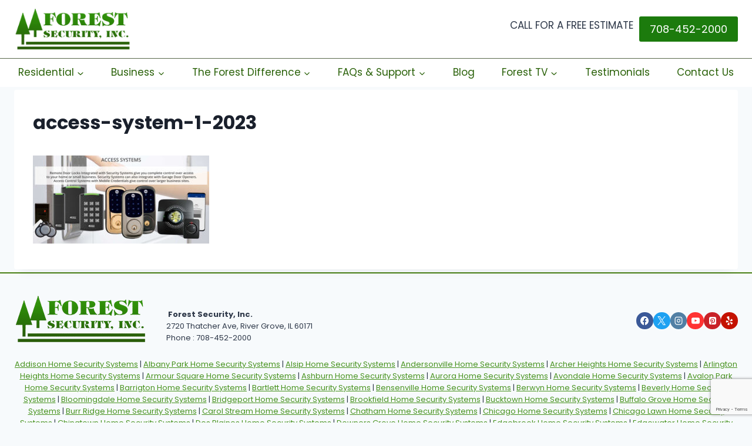

--- FILE ---
content_type: text/html; charset=UTF-8
request_url: https://forestsecurity.com/home/access-system-1-2023-2/
body_size: 25384
content:
<!doctype html>
<html dir="ltr" lang="en-US" class="no-js" itemtype="https://schema.org/Blog" itemscope>
<head>
	<meta charset="UTF-8">
	<meta name="viewport" content="width=device-width, initial-scale=1, minimum-scale=1">
	<title>access-system-1-2023 | Forest Security</title>
	<style>img:is([sizes="auto" i], [sizes^="auto," i]) { contain-intrinsic-size: 3000px 1500px }</style>
	
		<!-- All in One SEO 4.8.7 - aioseo.com -->
	<meta name="robots" content="max-image-preview:large" />
	<meta name="msvalidate.01" content="FCD05CCF739CB29C98F2B096A1C75E0C" />
	<link rel="canonical" href="https://forestsecurity.com/home/access-system-1-2023-2/" />
	<meta name="generator" content="All in One SEO (AIOSEO) 4.8.7" />
		<script type="application/ld+json" class="aioseo-schema">
			{"@context":"https:\/\/schema.org","@graph":[{"@type":"BreadcrumbList","@id":"https:\/\/forestsecurity.com\/home\/access-system-1-2023-2\/#breadcrumblist","itemListElement":[{"@type":"ListItem","@id":"https:\/\/forestsecurity.com#listItem","position":1,"name":"Home","item":"https:\/\/forestsecurity.com","nextItem":{"@type":"ListItem","@id":"https:\/\/forestsecurity.com\/home\/access-system-1-2023-2\/#listItem","name":"access-system-1-2023"}},{"@type":"ListItem","@id":"https:\/\/forestsecurity.com\/home\/access-system-1-2023-2\/#listItem","position":2,"name":"access-system-1-2023","previousItem":{"@type":"ListItem","@id":"https:\/\/forestsecurity.com#listItem","name":"Home"}}]},{"@type":"ItemPage","@id":"https:\/\/forestsecurity.com\/home\/access-system-1-2023-2\/#itempage","url":"https:\/\/forestsecurity.com\/home\/access-system-1-2023-2\/","name":"access-system-1-2023 | Forest Security","inLanguage":"en-US","isPartOf":{"@id":"https:\/\/forestsecurity.com\/#website"},"breadcrumb":{"@id":"https:\/\/forestsecurity.com\/home\/access-system-1-2023-2\/#breadcrumblist"},"author":{"@id":"https:\/\/forestsecurity.com\/author\/lori\/#author"},"creator":{"@id":"https:\/\/forestsecurity.com\/author\/lori\/#author"},"datePublished":"2023-02-23T09:06:16-06:00","dateModified":"2023-02-23T09:06:16-06:00"},{"@type":"Organization","@id":"https:\/\/forestsecurity.com\/#organization","name":"Forest Security","url":"https:\/\/forestsecurity.com\/","logo":{"@type":"ImageObject","url":"https:\/\/forestsecurity.com\/wp-content\/uploads\/2021\/05\/cropped-cropped-logo-gradient.png","@id":"https:\/\/forestsecurity.com\/home\/access-system-1-2023-2\/#organizationLogo","width":227,"height":83},"image":{"@id":"https:\/\/forestsecurity.com\/home\/access-system-1-2023-2\/#organizationLogo"}},{"@type":"Person","@id":"https:\/\/forestsecurity.com\/author\/lori\/#author","url":"https:\/\/forestsecurity.com\/author\/lori\/","name":"Lori Crippen","image":{"@type":"ImageObject","@id":"https:\/\/forestsecurity.com\/home\/access-system-1-2023-2\/#authorImage","url":"https:\/\/secure.gravatar.com\/avatar\/6a1433f01dac39f40d5e75a323cbdb7b6d2518aad36c89625bf79920b47739f1?s=96&d=mm&r=g","width":96,"height":96,"caption":"Lori Crippen"}},{"@type":"WebSite","@id":"https:\/\/forestsecurity.com\/#website","url":"https:\/\/forestsecurity.com\/","name":"Forest Security","inLanguage":"en-US","publisher":{"@id":"https:\/\/forestsecurity.com\/#organization"}}]}
		</script>
		<!-- All in One SEO -->

<link rel='dns-prefetch' href='//www.googletagmanager.com' />
<link rel='dns-prefetch' href='//use.fontawesome.com' />
<link rel="alternate" type="application/rss+xml" title="Forest Security &raquo; Feed" href="https://forestsecurity.com/feed/" />
<link rel="alternate" type="application/rss+xml" title="Forest Security &raquo; Comments Feed" href="https://forestsecurity.com/comments/feed/" />
			<script>document.documentElement.classList.remove( 'no-js' );</script>
			<script>
window._wpemojiSettings = {"baseUrl":"https:\/\/s.w.org\/images\/core\/emoji\/16.0.1\/72x72\/","ext":".png","svgUrl":"https:\/\/s.w.org\/images\/core\/emoji\/16.0.1\/svg\/","svgExt":".svg","source":{"concatemoji":"https:\/\/forestsecurity.com\/wp-includes\/js\/wp-emoji-release.min.js?ver=6.8.2"}};
/*! This file is auto-generated */
!function(s,n){var o,i,e;function c(e){try{var t={supportTests:e,timestamp:(new Date).valueOf()};sessionStorage.setItem(o,JSON.stringify(t))}catch(e){}}function p(e,t,n){e.clearRect(0,0,e.canvas.width,e.canvas.height),e.fillText(t,0,0);var t=new Uint32Array(e.getImageData(0,0,e.canvas.width,e.canvas.height).data),a=(e.clearRect(0,0,e.canvas.width,e.canvas.height),e.fillText(n,0,0),new Uint32Array(e.getImageData(0,0,e.canvas.width,e.canvas.height).data));return t.every(function(e,t){return e===a[t]})}function u(e,t){e.clearRect(0,0,e.canvas.width,e.canvas.height),e.fillText(t,0,0);for(var n=e.getImageData(16,16,1,1),a=0;a<n.data.length;a++)if(0!==n.data[a])return!1;return!0}function f(e,t,n,a){switch(t){case"flag":return n(e,"\ud83c\udff3\ufe0f\u200d\u26a7\ufe0f","\ud83c\udff3\ufe0f\u200b\u26a7\ufe0f")?!1:!n(e,"\ud83c\udde8\ud83c\uddf6","\ud83c\udde8\u200b\ud83c\uddf6")&&!n(e,"\ud83c\udff4\udb40\udc67\udb40\udc62\udb40\udc65\udb40\udc6e\udb40\udc67\udb40\udc7f","\ud83c\udff4\u200b\udb40\udc67\u200b\udb40\udc62\u200b\udb40\udc65\u200b\udb40\udc6e\u200b\udb40\udc67\u200b\udb40\udc7f");case"emoji":return!a(e,"\ud83e\udedf")}return!1}function g(e,t,n,a){var r="undefined"!=typeof WorkerGlobalScope&&self instanceof WorkerGlobalScope?new OffscreenCanvas(300,150):s.createElement("canvas"),o=r.getContext("2d",{willReadFrequently:!0}),i=(o.textBaseline="top",o.font="600 32px Arial",{});return e.forEach(function(e){i[e]=t(o,e,n,a)}),i}function t(e){var t=s.createElement("script");t.src=e,t.defer=!0,s.head.appendChild(t)}"undefined"!=typeof Promise&&(o="wpEmojiSettingsSupports",i=["flag","emoji"],n.supports={everything:!0,everythingExceptFlag:!0},e=new Promise(function(e){s.addEventListener("DOMContentLoaded",e,{once:!0})}),new Promise(function(t){var n=function(){try{var e=JSON.parse(sessionStorage.getItem(o));if("object"==typeof e&&"number"==typeof e.timestamp&&(new Date).valueOf()<e.timestamp+604800&&"object"==typeof e.supportTests)return e.supportTests}catch(e){}return null}();if(!n){if("undefined"!=typeof Worker&&"undefined"!=typeof OffscreenCanvas&&"undefined"!=typeof URL&&URL.createObjectURL&&"undefined"!=typeof Blob)try{var e="postMessage("+g.toString()+"("+[JSON.stringify(i),f.toString(),p.toString(),u.toString()].join(",")+"));",a=new Blob([e],{type:"text/javascript"}),r=new Worker(URL.createObjectURL(a),{name:"wpTestEmojiSupports"});return void(r.onmessage=function(e){c(n=e.data),r.terminate(),t(n)})}catch(e){}c(n=g(i,f,p,u))}t(n)}).then(function(e){for(var t in e)n.supports[t]=e[t],n.supports.everything=n.supports.everything&&n.supports[t],"flag"!==t&&(n.supports.everythingExceptFlag=n.supports.everythingExceptFlag&&n.supports[t]);n.supports.everythingExceptFlag=n.supports.everythingExceptFlag&&!n.supports.flag,n.DOMReady=!1,n.readyCallback=function(){n.DOMReady=!0}}).then(function(){return e}).then(function(){var e;n.supports.everything||(n.readyCallback(),(e=n.source||{}).concatemoji?t(e.concatemoji):e.wpemoji&&e.twemoji&&(t(e.twemoji),t(e.wpemoji)))}))}((window,document),window._wpemojiSettings);
</script>
		<style id="content-control-block-styles">
			@media (max-width: 640px) {
	.cc-hide-on-mobile {
		display: none !important;
	}
}
@media (min-width: 641px) and (max-width: 920px) {
	.cc-hide-on-tablet {
		display: none !important;
	}
}
@media (min-width: 921px) and (max-width: 1440px) {
	.cc-hide-on-desktop {
		display: none !important;
	}
}		</style>
		<link rel='stylesheet' id='vc_extensions_cqbundle_adminicon-css' href='https://forestsecurity.com/wp-content/plugins/vc-extensions-bundle/css/admin_icon.min.css?ver=6.8.2' media='all' />
<style id='wp-emoji-styles-inline-css'>

	img.wp-smiley, img.emoji {
		display: inline !important;
		border: none !important;
		box-shadow: none !important;
		height: 1em !important;
		width: 1em !important;
		margin: 0 0.07em !important;
		vertical-align: -0.1em !important;
		background: none !important;
		padding: 0 !important;
	}
</style>
<link rel='stylesheet' id='wp-block-library-css' href='https://forestsecurity.com/wp-includes/css/dist/block-library/style.min.css?ver=6.8.2' media='all' />
<style id='classic-theme-styles-inline-css'>
/*! This file is auto-generated */
.wp-block-button__link{color:#fff;background-color:#32373c;border-radius:9999px;box-shadow:none;text-decoration:none;padding:calc(.667em + 2px) calc(1.333em + 2px);font-size:1.125em}.wp-block-file__button{background:#32373c;color:#fff;text-decoration:none}
</style>
<style id='cost-calculator-builder-calculator-selector-style-inline-css'>
/*!***************************************************************************************************************************************************************************************************************************************!*\
  !*** css ./node_modules/css-loader/dist/cjs.js??ruleSet[1].rules[4].use[1]!./node_modules/postcss-loader/dist/cjs.js??ruleSet[1].rules[4].use[2]!./node_modules/sass-loader/dist/cjs.js??ruleSet[1].rules[4].use[3]!./src/style.scss ***!
  \***************************************************************************************************************************************************************************************************************************************/
.ccb-gutenberg-block {
  padding: 20px;
  border: 1px solid black;
}
.ccb-gutenberg-block__header {
  display: flex;
  align-items: center;
  margin-bottom: 20px;
}
.ccb-gutenberg-block__icon {
  margin-right: 20px;
}

/*# sourceMappingURL=style-index.css.map*/
</style>
<link rel='stylesheet' id='content-control-block-styles-css' href='https://forestsecurity.com/wp-content/plugins/content-control/dist/style-block-editor.css?ver=2.6.5' media='all' />
<style id='global-styles-inline-css'>
:root{--wp--preset--aspect-ratio--square: 1;--wp--preset--aspect-ratio--4-3: 4/3;--wp--preset--aspect-ratio--3-4: 3/4;--wp--preset--aspect-ratio--3-2: 3/2;--wp--preset--aspect-ratio--2-3: 2/3;--wp--preset--aspect-ratio--16-9: 16/9;--wp--preset--aspect-ratio--9-16: 9/16;--wp--preset--color--black: #000000;--wp--preset--color--cyan-bluish-gray: #abb8c3;--wp--preset--color--white: #ffffff;--wp--preset--color--pale-pink: #f78da7;--wp--preset--color--vivid-red: #cf2e2e;--wp--preset--color--luminous-vivid-orange: #ff6900;--wp--preset--color--luminous-vivid-amber: #fcb900;--wp--preset--color--light-green-cyan: #7bdcb5;--wp--preset--color--vivid-green-cyan: #00d084;--wp--preset--color--pale-cyan-blue: #8ed1fc;--wp--preset--color--vivid-cyan-blue: #0693e3;--wp--preset--color--vivid-purple: #9b51e0;--wp--preset--color--theme-palette-1: var(--global-palette1);--wp--preset--color--theme-palette-2: var(--global-palette2);--wp--preset--color--theme-palette-3: var(--global-palette3);--wp--preset--color--theme-palette-4: var(--global-palette4);--wp--preset--color--theme-palette-5: var(--global-palette5);--wp--preset--color--theme-palette-6: var(--global-palette6);--wp--preset--color--theme-palette-7: var(--global-palette7);--wp--preset--color--theme-palette-8: var(--global-palette8);--wp--preset--color--theme-palette-9: var(--global-palette9);--wp--preset--gradient--vivid-cyan-blue-to-vivid-purple: linear-gradient(135deg,rgba(6,147,227,1) 0%,rgb(155,81,224) 100%);--wp--preset--gradient--light-green-cyan-to-vivid-green-cyan: linear-gradient(135deg,rgb(122,220,180) 0%,rgb(0,208,130) 100%);--wp--preset--gradient--luminous-vivid-amber-to-luminous-vivid-orange: linear-gradient(135deg,rgba(252,185,0,1) 0%,rgba(255,105,0,1) 100%);--wp--preset--gradient--luminous-vivid-orange-to-vivid-red: linear-gradient(135deg,rgba(255,105,0,1) 0%,rgb(207,46,46) 100%);--wp--preset--gradient--very-light-gray-to-cyan-bluish-gray: linear-gradient(135deg,rgb(238,238,238) 0%,rgb(169,184,195) 100%);--wp--preset--gradient--cool-to-warm-spectrum: linear-gradient(135deg,rgb(74,234,220) 0%,rgb(151,120,209) 20%,rgb(207,42,186) 40%,rgb(238,44,130) 60%,rgb(251,105,98) 80%,rgb(254,248,76) 100%);--wp--preset--gradient--blush-light-purple: linear-gradient(135deg,rgb(255,206,236) 0%,rgb(152,150,240) 100%);--wp--preset--gradient--blush-bordeaux: linear-gradient(135deg,rgb(254,205,165) 0%,rgb(254,45,45) 50%,rgb(107,0,62) 100%);--wp--preset--gradient--luminous-dusk: linear-gradient(135deg,rgb(255,203,112) 0%,rgb(199,81,192) 50%,rgb(65,88,208) 100%);--wp--preset--gradient--pale-ocean: linear-gradient(135deg,rgb(255,245,203) 0%,rgb(182,227,212) 50%,rgb(51,167,181) 100%);--wp--preset--gradient--electric-grass: linear-gradient(135deg,rgb(202,248,128) 0%,rgb(113,206,126) 100%);--wp--preset--gradient--midnight: linear-gradient(135deg,rgb(2,3,129) 0%,rgb(40,116,252) 100%);--wp--preset--font-size--small: var(--global-font-size-small);--wp--preset--font-size--medium: var(--global-font-size-medium);--wp--preset--font-size--large: var(--global-font-size-large);--wp--preset--font-size--x-large: 42px;--wp--preset--font-size--larger: var(--global-font-size-larger);--wp--preset--font-size--xxlarge: var(--global-font-size-xxlarge);--wp--preset--spacing--20: 0.44rem;--wp--preset--spacing--30: 0.67rem;--wp--preset--spacing--40: 1rem;--wp--preset--spacing--50: 1.5rem;--wp--preset--spacing--60: 2.25rem;--wp--preset--spacing--70: 3.38rem;--wp--preset--spacing--80: 5.06rem;--wp--preset--shadow--natural: 6px 6px 9px rgba(0, 0, 0, 0.2);--wp--preset--shadow--deep: 12px 12px 50px rgba(0, 0, 0, 0.4);--wp--preset--shadow--sharp: 6px 6px 0px rgba(0, 0, 0, 0.2);--wp--preset--shadow--outlined: 6px 6px 0px -3px rgba(255, 255, 255, 1), 6px 6px rgba(0, 0, 0, 1);--wp--preset--shadow--crisp: 6px 6px 0px rgba(0, 0, 0, 1);}:where(.is-layout-flex){gap: 0.5em;}:where(.is-layout-grid){gap: 0.5em;}body .is-layout-flex{display: flex;}.is-layout-flex{flex-wrap: wrap;align-items: center;}.is-layout-flex > :is(*, div){margin: 0;}body .is-layout-grid{display: grid;}.is-layout-grid > :is(*, div){margin: 0;}:where(.wp-block-columns.is-layout-flex){gap: 2em;}:where(.wp-block-columns.is-layout-grid){gap: 2em;}:where(.wp-block-post-template.is-layout-flex){gap: 1.25em;}:where(.wp-block-post-template.is-layout-grid){gap: 1.25em;}.has-black-color{color: var(--wp--preset--color--black) !important;}.has-cyan-bluish-gray-color{color: var(--wp--preset--color--cyan-bluish-gray) !important;}.has-white-color{color: var(--wp--preset--color--white) !important;}.has-pale-pink-color{color: var(--wp--preset--color--pale-pink) !important;}.has-vivid-red-color{color: var(--wp--preset--color--vivid-red) !important;}.has-luminous-vivid-orange-color{color: var(--wp--preset--color--luminous-vivid-orange) !important;}.has-luminous-vivid-amber-color{color: var(--wp--preset--color--luminous-vivid-amber) !important;}.has-light-green-cyan-color{color: var(--wp--preset--color--light-green-cyan) !important;}.has-vivid-green-cyan-color{color: var(--wp--preset--color--vivid-green-cyan) !important;}.has-pale-cyan-blue-color{color: var(--wp--preset--color--pale-cyan-blue) !important;}.has-vivid-cyan-blue-color{color: var(--wp--preset--color--vivid-cyan-blue) !important;}.has-vivid-purple-color{color: var(--wp--preset--color--vivid-purple) !important;}.has-black-background-color{background-color: var(--wp--preset--color--black) !important;}.has-cyan-bluish-gray-background-color{background-color: var(--wp--preset--color--cyan-bluish-gray) !important;}.has-white-background-color{background-color: var(--wp--preset--color--white) !important;}.has-pale-pink-background-color{background-color: var(--wp--preset--color--pale-pink) !important;}.has-vivid-red-background-color{background-color: var(--wp--preset--color--vivid-red) !important;}.has-luminous-vivid-orange-background-color{background-color: var(--wp--preset--color--luminous-vivid-orange) !important;}.has-luminous-vivid-amber-background-color{background-color: var(--wp--preset--color--luminous-vivid-amber) !important;}.has-light-green-cyan-background-color{background-color: var(--wp--preset--color--light-green-cyan) !important;}.has-vivid-green-cyan-background-color{background-color: var(--wp--preset--color--vivid-green-cyan) !important;}.has-pale-cyan-blue-background-color{background-color: var(--wp--preset--color--pale-cyan-blue) !important;}.has-vivid-cyan-blue-background-color{background-color: var(--wp--preset--color--vivid-cyan-blue) !important;}.has-vivid-purple-background-color{background-color: var(--wp--preset--color--vivid-purple) !important;}.has-black-border-color{border-color: var(--wp--preset--color--black) !important;}.has-cyan-bluish-gray-border-color{border-color: var(--wp--preset--color--cyan-bluish-gray) !important;}.has-white-border-color{border-color: var(--wp--preset--color--white) !important;}.has-pale-pink-border-color{border-color: var(--wp--preset--color--pale-pink) !important;}.has-vivid-red-border-color{border-color: var(--wp--preset--color--vivid-red) !important;}.has-luminous-vivid-orange-border-color{border-color: var(--wp--preset--color--luminous-vivid-orange) !important;}.has-luminous-vivid-amber-border-color{border-color: var(--wp--preset--color--luminous-vivid-amber) !important;}.has-light-green-cyan-border-color{border-color: var(--wp--preset--color--light-green-cyan) !important;}.has-vivid-green-cyan-border-color{border-color: var(--wp--preset--color--vivid-green-cyan) !important;}.has-pale-cyan-blue-border-color{border-color: var(--wp--preset--color--pale-cyan-blue) !important;}.has-vivid-cyan-blue-border-color{border-color: var(--wp--preset--color--vivid-cyan-blue) !important;}.has-vivid-purple-border-color{border-color: var(--wp--preset--color--vivid-purple) !important;}.has-vivid-cyan-blue-to-vivid-purple-gradient-background{background: var(--wp--preset--gradient--vivid-cyan-blue-to-vivid-purple) !important;}.has-light-green-cyan-to-vivid-green-cyan-gradient-background{background: var(--wp--preset--gradient--light-green-cyan-to-vivid-green-cyan) !important;}.has-luminous-vivid-amber-to-luminous-vivid-orange-gradient-background{background: var(--wp--preset--gradient--luminous-vivid-amber-to-luminous-vivid-orange) !important;}.has-luminous-vivid-orange-to-vivid-red-gradient-background{background: var(--wp--preset--gradient--luminous-vivid-orange-to-vivid-red) !important;}.has-very-light-gray-to-cyan-bluish-gray-gradient-background{background: var(--wp--preset--gradient--very-light-gray-to-cyan-bluish-gray) !important;}.has-cool-to-warm-spectrum-gradient-background{background: var(--wp--preset--gradient--cool-to-warm-spectrum) !important;}.has-blush-light-purple-gradient-background{background: var(--wp--preset--gradient--blush-light-purple) !important;}.has-blush-bordeaux-gradient-background{background: var(--wp--preset--gradient--blush-bordeaux) !important;}.has-luminous-dusk-gradient-background{background: var(--wp--preset--gradient--luminous-dusk) !important;}.has-pale-ocean-gradient-background{background: var(--wp--preset--gradient--pale-ocean) !important;}.has-electric-grass-gradient-background{background: var(--wp--preset--gradient--electric-grass) !important;}.has-midnight-gradient-background{background: var(--wp--preset--gradient--midnight) !important;}.has-small-font-size{font-size: var(--wp--preset--font-size--small) !important;}.has-medium-font-size{font-size: var(--wp--preset--font-size--medium) !important;}.has-large-font-size{font-size: var(--wp--preset--font-size--large) !important;}.has-x-large-font-size{font-size: var(--wp--preset--font-size--x-large) !important;}
:where(.wp-block-post-template.is-layout-flex){gap: 1.25em;}:where(.wp-block-post-template.is-layout-grid){gap: 1.25em;}
:where(.wp-block-columns.is-layout-flex){gap: 2em;}:where(.wp-block-columns.is-layout-grid){gap: 2em;}
:root :where(.wp-block-pullquote){font-size: 1.5em;line-height: 1.6;}
</style>
<link rel='stylesheet' id='contact-form-7-css' href='https://forestsecurity.com/wp-content/plugins/contact-form-7/includes/css/styles.css?ver=6.0.6' media='all' />
<link rel='stylesheet' id='page-list-style-css' href='https://forestsecurity.com/wp-content/plugins/page-list/css/page-list.css?ver=5.7' media='all' />
<link rel='stylesheet' id='rs-plugin-settings-css' href='https://forestsecurity.com/wp-content/plugins/revslider/public/assets/css/rs6.css?ver=6.2.23' media='all' />
<style id='rs-plugin-settings-inline-css'>
#rs-demo-id {}
</style>
<link rel='stylesheet' id='wpcf7-redirect-script-frontend-css' href='https://forestsecurity.com/wp-content/plugins/wpcf7-redirect/build/assets/frontend-script.css?ver=a0c286e30e803dfa8dc4' media='all' />
<link rel='stylesheet' id='kadence-global-css' href='https://forestsecurity.com/wp-content/themes/kadence/assets/css/global.min.css?ver=1764946747' media='all' />
<style id='kadence-global-inline-css'>
/* Kadence Base CSS */
:root{--global-palette1:#2B6CB0;--global-palette2:#215387;--global-palette3:#1A202C;--global-palette4:#2D3748;--global-palette5:#4A5568;--global-palette6:#718096;--global-palette7:#EDF2F7;--global-palette8:#F7FAFC;--global-palette9:#ffffff;--global-palette9rgb:255, 255, 255;--global-palette-highlight:var(--global-palette1);--global-palette-highlight-alt:var(--global-palette2);--global-palette-highlight-alt2:var(--global-palette9);--global-palette-btn-bg:var(--global-palette1);--global-palette-btn-bg-hover:var(--global-palette2);--global-palette-btn:var(--global-palette9);--global-palette-btn-hover:var(--global-palette9);--global-body-font-family:Poppins, sans-serif;--global-heading-font-family:Poppins, sans-serif;--global-primary-nav-font-family:inherit;--global-fallback-font:sans-serif;--global-display-fallback-font:sans-serif;--global-content-width:1290px;--global-content-wide-width:calc(1290px + 230px);--global-content-narrow-width:842px;--global-content-edge-padding:1.5rem;--global-content-boxed-padding:2rem;--global-calc-content-width:calc(1290px - var(--global-content-edge-padding) - var(--global-content-edge-padding) );--wp--style--global--content-size:var(--global-calc-content-width);}.wp-site-blocks{--global-vw:calc( 100vw - ( 0.5 * var(--scrollbar-offset)));}body{background:var(--global-palette8);}body, input, select, optgroup, textarea{font-style:normal;font-weight:normal;font-size:17px;line-height:1.6;font-family:var(--global-body-font-family);color:var(--global-palette4);}.content-bg, body.content-style-unboxed .site{background:var(--global-palette9);}h1,h2,h3,h4,h5,h6{font-family:var(--global-heading-font-family);}h1{font-weight:700;font-size:32px;line-height:1.5;color:var(--global-palette3);}h2{font-weight:700;font-size:28px;line-height:1.5;color:var(--global-palette3);}h3{font-weight:700;font-size:24px;line-height:1.5;color:var(--global-palette3);}h4{font-weight:700;font-size:22px;line-height:1.5;color:var(--global-palette4);}h5{font-weight:700;font-size:20px;line-height:1.5;color:var(--global-palette4);}h6{font-weight:700;font-size:18px;line-height:1.5;color:var(--global-palette5);}.entry-hero .kadence-breadcrumbs{max-width:1290px;}.site-container, .site-header-row-layout-contained, .site-footer-row-layout-contained, .entry-hero-layout-contained, .comments-area, .alignfull > .wp-block-cover__inner-container, .alignwide > .wp-block-cover__inner-container{max-width:var(--global-content-width);}.content-width-narrow .content-container.site-container, .content-width-narrow .hero-container.site-container{max-width:var(--global-content-narrow-width);}@media all and (min-width: 1520px){.wp-site-blocks .content-container  .alignwide{margin-left:-115px;margin-right:-115px;width:unset;max-width:unset;}}@media all and (min-width: 1102px){.content-width-narrow .wp-site-blocks .content-container .alignwide{margin-left:-130px;margin-right:-130px;width:unset;max-width:unset;}}.content-style-boxed .wp-site-blocks .entry-content .alignwide{margin-left:calc( -1 * var( --global-content-boxed-padding ) );margin-right:calc( -1 * var( --global-content-boxed-padding ) );}.content-area{margin-top:5px;margin-bottom:5px;}@media all and (max-width: 1024px){.content-area{margin-top:3rem;margin-bottom:3rem;}}@media all and (max-width: 767px){.content-area{margin-top:2rem;margin-bottom:2rem;}}@media all and (max-width: 1024px){:root{--global-content-boxed-padding:2rem;}}@media all and (max-width: 767px){:root{--global-content-boxed-padding:1.5rem;}}.entry-content-wrap{padding:2rem;}@media all and (max-width: 1024px){.entry-content-wrap{padding:2rem;}}@media all and (max-width: 767px){.entry-content-wrap{padding:1.5rem;}}.entry.single-entry{box-shadow:0px 15px 15px -10px rgba(0,0,0,0.05);}.entry.loop-entry{box-shadow:0px 15px 15px -10px rgba(0,0,0,0.05);}.loop-entry .entry-content-wrap{padding:2rem;}@media all and (max-width: 1024px){.loop-entry .entry-content-wrap{padding:2rem;}}@media all and (max-width: 767px){.loop-entry .entry-content-wrap{padding:1.5rem;}}button, .button, .wp-block-button__link, input[type="button"], input[type="reset"], input[type="submit"], .fl-button, .elementor-button-wrapper .elementor-button, .wc-block-components-checkout-place-order-button, .wc-block-cart__submit{box-shadow:0px 0px 0px -7px rgba(0,0,0,0);}button:hover, button:focus, button:active, .button:hover, .button:focus, .button:active, .wp-block-button__link:hover, .wp-block-button__link:focus, .wp-block-button__link:active, input[type="button"]:hover, input[type="button"]:focus, input[type="button"]:active, input[type="reset"]:hover, input[type="reset"]:focus, input[type="reset"]:active, input[type="submit"]:hover, input[type="submit"]:focus, input[type="submit"]:active, .elementor-button-wrapper .elementor-button:hover, .elementor-button-wrapper .elementor-button:focus, .elementor-button-wrapper .elementor-button:active, .wc-block-cart__submit:hover{box-shadow:0px 15px 25px -7px rgba(0,0,0,0.1);}.kb-button.kb-btn-global-outline.kb-btn-global-inherit{padding-top:calc(px - 2px);padding-right:calc(px - 2px);padding-bottom:calc(px - 2px);padding-left:calc(px - 2px);}@media all and (min-width: 1025px){.transparent-header .entry-hero .entry-hero-container-inner{padding-top:calc(80px + 0px);}}@media all and (max-width: 1024px){.mobile-transparent-header .entry-hero .entry-hero-container-inner{padding-top:80px;}}@media all and (max-width: 767px){.mobile-transparent-header .entry-hero .entry-hero-container-inner{padding-top:80px;}}body.page{background:var(--global-palette9);}body.page .content-bg, body.content-style-unboxed.page .site{background:var(--global-palette9);}.wp-site-blocks .page-title h1{font-style:normal;font-weight:800;font-size:56px;line-height:32px;font-family:Poppins, sans-serif;color:var(--global-palette8);}.page-hero-section .entry-hero-container-inner{background:rgba(45,55,72,0.7);}.entry-hero.page-hero-section .entry-header{min-height:266px;}.page-hero-section .hero-section-overlay{background:rgba(26,32,44,0.5);}body.social-brand-colors .social-show-brand-hover .social-link-facebook:not(.ignore-brand):not(.skip):not(.ignore):hover, body.social-brand-colors .social-show-brand-until .social-link-facebook:not(:hover):not(.skip):not(.ignore), body.social-brand-colors .social-show-brand-always .social-link-facebook:not(.ignore-brand):not(.skip):not(.ignore){background:#3b5998;}body.social-brand-colors .social-show-brand-hover.social-style-outline .social-link-facebook:not(.ignore-brand):not(.skip):not(.ignore):hover, body.social-brand-colors .social-show-brand-until.social-style-outline .social-link-facebook:not(:hover):not(.skip):not(.ignore), body.social-brand-colors .social-show-brand-always.social-style-outline .social-link-facebook:not(.ignore-brand):not(.skip):not(.ignore){color:#3b5998;}body.social-brand-colors .social-show-brand-hover .social-link-twitter:not(.ignore-brand):not(.skip):not(.ignore):hover, body.social-brand-colors .social-show-brand-until .social-link-twitter:not(:hover):not(.skip):not(.ignore), body.social-brand-colors .social-show-brand-always .social-link-twitter:not(.ignore-brand):not(.skip):not(.ignore){background:#1DA1F2;}body.social-brand-colors .social-show-brand-hover.social-style-outline .social-link-twitter:not(.ignore-brand):not(.skip):not(.ignore):hover, body.social-brand-colors .social-show-brand-until.social-style-outline .social-link-twitter:not(:hover):not(.skip):not(.ignore), body.social-brand-colors .social-show-brand-always.social-style-outline .social-link-twitter:not(.ignore-brand):not(.skip):not(.ignore){color:#1DA1F2;}body.social-brand-colors .social-show-brand-hover .social-link-instagram:not(.ignore-brand):not(.skip):not(.ignore):hover, body.social-brand-colors .social-show-brand-until .social-link-instagram:not(:hover):not(.skip):not(.ignore), body.social-brand-colors .social-show-brand-always .social-link-instagram:not(.ignore-brand):not(.skip):not(.ignore){background:#517fa4;}body.social-brand-colors .social-show-brand-hover.social-style-outline .social-link-instagram:not(.ignore-brand):not(.skip):not(.ignore):hover, body.social-brand-colors .social-show-brand-until.social-style-outline .social-link-instagram:not(:hover):not(.skip):not(.ignore), body.social-brand-colors .social-show-brand-always.social-style-outline .social-link-instagram:not(.ignore-brand):not(.skip):not(.ignore){color:#517fa4;}body.social-brand-colors .social-show-brand-hover .social-link-youtube:not(.ignore-brand):not(.skip):not(.ignore):hover, body.social-brand-colors .social-show-brand-until .social-link-youtube:not(:hover):not(.skip):not(.ignore), body.social-brand-colors .social-show-brand-always .social-link-youtube:not(.ignore-brand):not(.skip):not(.ignore){background:#FF3333;}body.social-brand-colors .social-show-brand-hover.social-style-outline .social-link-youtube:not(.ignore-brand):not(.skip):not(.ignore):hover, body.social-brand-colors .social-show-brand-until.social-style-outline .social-link-youtube:not(:hover):not(.skip):not(.ignore), body.social-brand-colors .social-show-brand-always.social-style-outline .social-link-youtube:not(.ignore-brand):not(.skip):not(.ignore){color:#FF3333;}body.social-brand-colors .social-show-brand-hover .social-link-pinterest:not(.ignore-brand):not(.skip):not(.ignore):hover, body.social-brand-colors .social-show-brand-until .social-link-pinterest:not(:hover):not(.skip):not(.ignore), body.social-brand-colors .social-show-brand-always .social-link-pinterest:not(.ignore-brand):not(.skip):not(.ignore){background:#C92228;}body.social-brand-colors .social-show-brand-hover.social-style-outline .social-link-pinterest:not(.ignore-brand):not(.skip):not(.ignore):hover, body.social-brand-colors .social-show-brand-until.social-style-outline .social-link-pinterest:not(:hover):not(.skip):not(.ignore), body.social-brand-colors .social-show-brand-always.social-style-outline .social-link-pinterest:not(.ignore-brand):not(.skip):not(.ignore){color:#C92228;}body.social-brand-colors .social-show-brand-hover .social-link-yelp:not(.ignore-brand):not(.skip):not(.ignore):hover, body.social-brand-colors .social-show-brand-until .social-link-yelp:not(:hover):not(.skip):not(.ignore), body.social-brand-colors .social-show-brand-always .social-link-yelp:not(.ignore-brand):not(.skip):not(.ignore){background:#c41200;}body.social-brand-colors .social-show-brand-hover.social-style-outline .social-link-yelp:not(.ignore-brand):not(.skip):not(.ignore):hover, body.social-brand-colors .social-show-brand-until.social-style-outline .social-link-yelp:not(:hover):not(.skip):not(.ignore), body.social-brand-colors .social-show-brand-always.social-style-outline .social-link-yelp:not(.ignore-brand):not(.skip):not(.ignore){color:#c41200;}
/* Kadence Header CSS */
@media all and (max-width: 1024px){.mobile-transparent-header #masthead{position:absolute;left:0px;right:0px;z-index:100;}.kadence-scrollbar-fixer.mobile-transparent-header #masthead{right:var(--scrollbar-offset,0);}.mobile-transparent-header #masthead, .mobile-transparent-header .site-top-header-wrap .site-header-row-container-inner, .mobile-transparent-header .site-main-header-wrap .site-header-row-container-inner, .mobile-transparent-header .site-bottom-header-wrap .site-header-row-container-inner{background:transparent;}.site-header-row-tablet-layout-fullwidth, .site-header-row-tablet-layout-standard{padding:0px;}}@media all and (min-width: 1025px){.transparent-header #masthead{position:absolute;left:0px;right:0px;z-index:100;}.transparent-header.kadence-scrollbar-fixer #masthead{right:var(--scrollbar-offset,0);}.transparent-header #masthead, .transparent-header .site-top-header-wrap .site-header-row-container-inner, .transparent-header .site-main-header-wrap .site-header-row-container-inner, .transparent-header .site-bottom-header-wrap .site-header-row-container-inner{background:transparent;}}.site-branding a.brand img{max-width:200px;}.site-branding a.brand img.svg-logo-image{width:200px;}.site-branding{padding:13px 0px 13px 0px;}#masthead, #masthead .kadence-sticky-header.item-is-fixed:not(.item-at-start):not(.site-header-row-container):not(.site-main-header-wrap), #masthead .kadence-sticky-header.item-is-fixed:not(.item-at-start) > .site-header-row-container-inner{background:#ffffff;}.site-main-header-inner-wrap{min-height:80px;}.site-bottom-header-wrap .site-header-row-container-inner{background:var(--global-palette9);border-top:1px solid #57684a;}.site-bottom-header-inner-wrap{min-height:0px;}.site-bottom-header-wrap .site-header-row-container-inner>.site-container{padding:0px 0px 0px 0px;}.header-navigation[class*="header-navigation-style-underline"] .header-menu-container.primary-menu-container>ul>li>a:after{width:calc( 100% - 2.73em);}.main-navigation .primary-menu-container > ul > li.menu-item > a{padding-left:calc(2.73em / 2);padding-right:calc(2.73em / 2);padding-top:0.6em;padding-bottom:0.6em;color:#2a6109;}.main-navigation .primary-menu-container > ul > li.menu-item .dropdown-nav-special-toggle{right:calc(2.73em / 2);}.main-navigation .primary-menu-container > ul > li.menu-item > a:hover{color:#6b9730;}.main-navigation .primary-menu-container > ul > li.menu-item.current-menu-item > a{color:var(--global-palette6);}.header-navigation .header-menu-container ul ul.sub-menu, .header-navigation .header-menu-container ul ul.submenu{background:#2a6109;box-shadow:0px 2px 13px 0px rgba(0,0,0,0.1);}.header-navigation .header-menu-container ul ul li.menu-item, .header-menu-container ul.menu > li.kadence-menu-mega-enabled > ul > li.menu-item > a{border-bottom:1px solid rgba(255,255,255,0.1);}.header-navigation .header-menu-container ul ul li.menu-item > a{width:200px;padding-top:1em;padding-bottom:1em;color:var(--global-palette8);font-size:12px;}.header-navigation .header-menu-container ul ul li.menu-item > a:hover{color:var(--global-palette9);background:var(--global-palette4);}.header-navigation .header-menu-container ul ul li.menu-item.current-menu-item > a{color:var(--global-palette9);background:var(--global-palette4);}.mobile-toggle-open-container .menu-toggle-open, .mobile-toggle-open-container .menu-toggle-open:focus{color:var(--global-palette5);padding:0.4em 0.6em 0.4em 0.6em;font-size:14px;}.mobile-toggle-open-container .menu-toggle-open.menu-toggle-style-bordered{border:1px solid currentColor;}.mobile-toggle-open-container .menu-toggle-open .menu-toggle-icon{font-size:20px;}.mobile-toggle-open-container .menu-toggle-open:hover, .mobile-toggle-open-container .menu-toggle-open:focus-visible{color:var(--global-palette-highlight);}.mobile-navigation ul li{font-size:14px;}.mobile-navigation ul li a{padding-top:1em;padding-bottom:1em;}.mobile-navigation ul li > a, .mobile-navigation ul li.menu-item-has-children > .drawer-nav-drop-wrap{color:var(--global-palette8);}.mobile-navigation ul li.current-menu-item > a, .mobile-navigation ul li.current-menu-item.menu-item-has-children > .drawer-nav-drop-wrap{color:var(--global-palette-highlight);}.mobile-navigation ul li.menu-item-has-children .drawer-nav-drop-wrap, .mobile-navigation ul li:not(.menu-item-has-children) a{border-bottom:1px solid rgba(255,255,255,0.1);}.mobile-navigation:not(.drawer-navigation-parent-toggle-true) ul li.menu-item-has-children .drawer-nav-drop-wrap button{border-left:1px solid rgba(255,255,255,0.1);}#mobile-drawer .drawer-header .drawer-toggle{padding:0.6em 0.15em 0.6em 0.15em;font-size:24px;}#main-header .header-button{background:#1c7b0d;border:2px none transparent;box-shadow:0px 0px 0px -7px rgba(0,0,0,0);}#main-header .header-button:hover{background:#589e1c;box-shadow:0px 15px 25px -7px rgba(0,0,0,0.1);}
/* Kadence Footer CSS */
.site-middle-footer-wrap .site-footer-row-container-inner{border-top:2px none #477e12;}.site-footer .site-middle-footer-wrap a:where(:not(.button):not(.wp-block-button__link):not(.wp-element-button)){color:#477e12;}.site-footer .site-middle-footer-wrap a:where(:not(.button):not(.wp-block-button__link):not(.wp-element-button)):hover{color:#62c524;}.site-middle-footer-inner-wrap{padding-top:0px;padding-bottom:0px;grid-column-gap:0px;grid-row-gap:0px;}.site-middle-footer-inner-wrap .widget{margin-bottom:0px;}.site-middle-footer-inner-wrap .site-footer-section:not(:last-child):after{right:calc(-0px / 2);}.site-top-footer-wrap .site-footer-row-container-inner{border-top:2px solid #477e12;}.site-top-footer-inner-wrap{padding-top:30px;padding-bottom:0px;grid-column-gap:30px;grid-row-gap:30px;}.site-top-footer-inner-wrap .widget{margin-bottom:30px;}.site-top-footer-inner-wrap .site-footer-section:not(:last-child):after{right:calc(-30px / 2);}.site-bottom-footer-inner-wrap{padding-top:3px;padding-bottom:30px;grid-column-gap:30px;}.site-bottom-footer-inner-wrap .widget{margin-bottom:30px;}.site-bottom-footer-inner-wrap .site-footer-section:not(:last-child):after{right:calc(-30px / 2);}.footer-social-wrap .footer-social-inner-wrap{font-size:1.11em;gap:0.67em;}.site-footer .site-footer-wrap .site-footer-section .footer-social-wrap .footer-social-inner-wrap .social-button{border:2px none transparent;border-radius:33px;}#colophon .site-footer-row-container .site-footer-row .footer-html a{color:#588f15;}#colophon .site-footer-row-container .site-footer-row .footer-html a:hover{color:#57a83e;}
</style>
<link rel='stylesheet' id='kadence-header-css' href='https://forestsecurity.com/wp-content/themes/kadence/assets/css/header.min.css?ver=1764946747' media='all' />
<link rel='stylesheet' id='kadence-content-css' href='https://forestsecurity.com/wp-content/themes/kadence/assets/css/content.min.css?ver=1764946747' media='all' />
<link rel='stylesheet' id='kadence-footer-css' href='https://forestsecurity.com/wp-content/themes/kadence/assets/css/footer.min.css?ver=1764946747' media='all' />
<link rel='stylesheet' id='bfa-font-awesome-css' href='https://use.fontawesome.com/releases/v5.15.4/css/all.css?ver=2.0.3' media='all' />
<link rel='stylesheet' id='bfa-font-awesome-v4-shim-css' href='https://use.fontawesome.com/releases/v5.15.4/css/v4-shims.css?ver=2.0.3' media='all' />
<style id='bfa-font-awesome-v4-shim-inline-css'>

			@font-face {
				font-family: 'FontAwesome';
				src: url('https://use.fontawesome.com/releases/v5.15.4/webfonts/fa-brands-400.eot'),
				url('https://use.fontawesome.com/releases/v5.15.4/webfonts/fa-brands-400.eot?#iefix') format('embedded-opentype'),
				url('https://use.fontawesome.com/releases/v5.15.4/webfonts/fa-brands-400.woff2') format('woff2'),
				url('https://use.fontawesome.com/releases/v5.15.4/webfonts/fa-brands-400.woff') format('woff'),
				url('https://use.fontawesome.com/releases/v5.15.4/webfonts/fa-brands-400.ttf') format('truetype'),
				url('https://use.fontawesome.com/releases/v5.15.4/webfonts/fa-brands-400.svg#fontawesome') format('svg');
			}

			@font-face {
				font-family: 'FontAwesome';
				src: url('https://use.fontawesome.com/releases/v5.15.4/webfonts/fa-solid-900.eot'),
				url('https://use.fontawesome.com/releases/v5.15.4/webfonts/fa-solid-900.eot?#iefix') format('embedded-opentype'),
				url('https://use.fontawesome.com/releases/v5.15.4/webfonts/fa-solid-900.woff2') format('woff2'),
				url('https://use.fontawesome.com/releases/v5.15.4/webfonts/fa-solid-900.woff') format('woff'),
				url('https://use.fontawesome.com/releases/v5.15.4/webfonts/fa-solid-900.ttf') format('truetype'),
				url('https://use.fontawesome.com/releases/v5.15.4/webfonts/fa-solid-900.svg#fontawesome') format('svg');
			}

			@font-face {
				font-family: 'FontAwesome';
				src: url('https://use.fontawesome.com/releases/v5.15.4/webfonts/fa-regular-400.eot'),
				url('https://use.fontawesome.com/releases/v5.15.4/webfonts/fa-regular-400.eot?#iefix') format('embedded-opentype'),
				url('https://use.fontawesome.com/releases/v5.15.4/webfonts/fa-regular-400.woff2') format('woff2'),
				url('https://use.fontawesome.com/releases/v5.15.4/webfonts/fa-regular-400.woff') format('woff'),
				url('https://use.fontawesome.com/releases/v5.15.4/webfonts/fa-regular-400.ttf') format('truetype'),
				url('https://use.fontawesome.com/releases/v5.15.4/webfonts/fa-regular-400.svg#fontawesome') format('svg');
				unicode-range: U+F004-F005,U+F007,U+F017,U+F022,U+F024,U+F02E,U+F03E,U+F044,U+F057-F059,U+F06E,U+F070,U+F075,U+F07B-F07C,U+F080,U+F086,U+F089,U+F094,U+F09D,U+F0A0,U+F0A4-F0A7,U+F0C5,U+F0C7-F0C8,U+F0E0,U+F0EB,U+F0F3,U+F0F8,U+F0FE,U+F111,U+F118-F11A,U+F11C,U+F133,U+F144,U+F146,U+F14A,U+F14D-F14E,U+F150-F152,U+F15B-F15C,U+F164-F165,U+F185-F186,U+F191-F192,U+F1AD,U+F1C1-F1C9,U+F1CD,U+F1D8,U+F1E3,U+F1EA,U+F1F6,U+F1F9,U+F20A,U+F247-F249,U+F24D,U+F254-F25B,U+F25D,U+F267,U+F271-F274,U+F279,U+F28B,U+F28D,U+F2B5-F2B6,U+F2B9,U+F2BB,U+F2BD,U+F2C1-F2C2,U+F2D0,U+F2D2,U+F2DC,U+F2ED,U+F328,U+F358-F35B,U+F3A5,U+F3D1,U+F410,U+F4AD;
			}
		
</style>
<link rel='stylesheet' id='bsf-Defaults-css' href='https://forestsecurity.com/wp-content/uploads/smile_fonts/Defaults/Defaults.css?ver=6.8.2' media='all' />
<link rel='stylesheet' id='call-now-button-modern-style-css' href='https://forestsecurity.com/wp-content/plugins/call-now-button/resources/style/modern.css?ver=1.5.3' media='all' />
<script src="https://forestsecurity.com/wp-includes/js/jquery/jquery.min.js?ver=3.7.1" id="jquery-core-js"></script>
<script src="https://forestsecurity.com/wp-includes/js/jquery/jquery-migrate.min.js?ver=3.4.1" id="jquery-migrate-js"></script>
<script src="https://forestsecurity.com/wp-content/plugins/revslider/public/assets/js/rbtools.min.js?ver=6.2.23" id="tp-tools-js"></script>
<script src="https://forestsecurity.com/wp-content/plugins/revslider/public/assets/js/rs6.min.js?ver=6.2.23" id="revmin-js"></script>

<!-- Google tag (gtag.js) snippet added by Site Kit -->

<!-- Google Analytics snippet added by Site Kit -->
<script src="https://www.googletagmanager.com/gtag/js?id=G-9122MK219V" id="google_gtagjs-js" async></script>
<script id="google_gtagjs-js-after">
window.dataLayer = window.dataLayer || [];function gtag(){dataLayer.push(arguments);}
gtag("set","linker",{"domains":["forestsecurity.com"]});
gtag("js", new Date());
gtag("set", "developer_id.dZTNiMT", true);
gtag("config", "G-9122MK219V");
 window._googlesitekit = window._googlesitekit || {}; window._googlesitekit.throttledEvents = []; window._googlesitekit.gtagEvent = (name, data) => { var key = JSON.stringify( { name, data } ); if ( !! window._googlesitekit.throttledEvents[ key ] ) { return; } window._googlesitekit.throttledEvents[ key ] = true; setTimeout( () => { delete window._googlesitekit.throttledEvents[ key ]; }, 5 ); gtag( "event", name, { ...data, event_source: "site-kit" } ); };
</script>

<!-- End Google tag (gtag.js) snippet added by Site Kit -->
<link rel="https://api.w.org/" href="https://forestsecurity.com/wp-json/" /><link rel="alternate" title="JSON" type="application/json" href="https://forestsecurity.com/wp-json/wp/v2/media/9718" /><link rel="EditURI" type="application/rsd+xml" title="RSD" href="https://forestsecurity.com/xmlrpc.php?rsd" />
<meta name="generator" content="WordPress 6.8.2" />
<link rel='shortlink' href='https://forestsecurity.com/?p=9718' />
<link rel="alternate" title="oEmbed (JSON)" type="application/json+oembed" href="https://forestsecurity.com/wp-json/oembed/1.0/embed?url=https%3A%2F%2Fforestsecurity.com%2Fhome%2Faccess-system-1-2023-2%2F" />
<link rel="alternate" title="oEmbed (XML)" type="text/xml+oembed" href="https://forestsecurity.com/wp-json/oembed/1.0/embed?url=https%3A%2F%2Fforestsecurity.com%2Fhome%2Faccess-system-1-2023-2%2F&#038;format=xml" />
<script type="text/javascript">if(!window._buttonizer) { window._buttonizer = {}; };var _buttonizer_page_data = {"language":"en"};window._buttonizer.data = { ..._buttonizer_page_data, ...window._buttonizer.data };</script><script type="text/javascript">window.ccb_nonces = {"ccb_payment":"2b0bf9fe73","ccb_contact_form":"0c2d11e8de","ccb_woo_checkout":"e47c1e6be5","ccb_add_order":"c388d88e20","ccb_orders":"36f6458663","ccb_update_order":"0c56d737a7","ccb_send_invoice":"fbf7725faf","ccb_get_invoice":"2f11277101","ccb_wp_hook_nonce":"e6ad47ed29","ccb_razorpay_receive":"7ca0e8201b"};</script><meta name="generator" content="Site Kit by Google 1.155.0" /><meta name="p:domain_verify" content="8f61cc8dc15322e124df4b9bc7785caa"/>
<script> (function(){ var s = document.createElement('script'); var h = document.querySelector('head') || document.body; s.src = 'https://acsbapp.com/apps/app/dist/js/app.js'; s.async = true; s.onload = function(){ acsbJS.init({ statementLink : '', footerHtml : '', hideMobile : false, hideTrigger : false, disableBgProcess : false, language : 'en', position : 'right', leadColor : '#146FF8', triggerColor : '#146FF8', triggerRadius : '50%', triggerPositionX : 'right', triggerPositionY : 'bottom', triggerIcon : 'people', triggerSize : 'bottom', triggerOffsetX : 20, triggerOffsetY : 20, mobile : { triggerSize : 'small', triggerPositionX : 'right', triggerPositionY : 'bottom', triggerOffsetX : 10, triggerOffsetY : 10, triggerRadius : '20' } }); }; h.appendChild(s); })(); </script>
<!-- Meta Pixel Code -->
<script type='text/javascript'>
!function(f,b,e,v,n,t,s){if(f.fbq)return;n=f.fbq=function(){n.callMethod?
n.callMethod.apply(n,arguments):n.queue.push(arguments)};if(!f._fbq)f._fbq=n;
n.push=n;n.loaded=!0;n.version='2.0';n.queue=[];t=b.createElement(e);t.async=!0;
t.src=v;s=b.getElementsByTagName(e)[0];s.parentNode.insertBefore(t,s)}(window,
document,'script','https://connect.facebook.net/en_US/fbevents.js?v=next');
</script>
<!-- End Meta Pixel Code -->

      <script type='text/javascript'>
        var url = window.location.origin + '?ob=open-bridge';
        fbq('set', 'openbridge', '325625288535339', url);
      </script>
    <script type='text/javascript'>fbq('init', '325625288535339', {}, {
    "agent": "wordpress-6.8.2-3.0.16"
})</script><script type='text/javascript'>
    fbq('track', 'PageView', []);
  </script>
<!-- Meta Pixel Code -->
<noscript>
<img height="1" width="1" style="display:none" alt="fbpx"
src="https://www.facebook.com/tr?id=325625288535339&ev=PageView&noscript=1" />
</noscript>
<!-- End Meta Pixel Code -->
<meta name="generator" content="Powered by WPBakery Page Builder - drag and drop page builder for WordPress."/>
<meta name="generator" content="Powered by Slider Revolution 6.2.23 - responsive, Mobile-Friendly Slider Plugin for WordPress with comfortable drag and drop interface." />
<link rel='stylesheet' id='kadence-fonts-gfonts-css' href='https://fonts.googleapis.com/css?family=Poppins:regular,700,800&#038;display=swap' media='all' />
<link rel="icon" href="https://forestsecurity.com/wp-content/uploads/2017/08/cropped-fav2-1-150x150.png" sizes="32x32" />
<link rel="icon" href="https://forestsecurity.com/wp-content/uploads/2017/08/cropped-fav2-1-300x300.png" sizes="192x192" />
<link rel="apple-touch-icon" href="https://forestsecurity.com/wp-content/uploads/2017/08/cropped-fav2-1-300x300.png" />
<meta name="msapplication-TileImage" content="https://forestsecurity.com/wp-content/uploads/2017/08/cropped-fav2-1-300x300.png" />
<script type="text/javascript">function setREVStartSize(e){
			//window.requestAnimationFrame(function() {				 
				window.RSIW = window.RSIW===undefined ? window.innerWidth : window.RSIW;	
				window.RSIH = window.RSIH===undefined ? window.innerHeight : window.RSIH;	
				try {								
					var pw = document.getElementById(e.c).parentNode.offsetWidth,
						newh;
					pw = pw===0 || isNaN(pw) ? window.RSIW : pw;
					e.tabw = e.tabw===undefined ? 0 : parseInt(e.tabw);
					e.thumbw = e.thumbw===undefined ? 0 : parseInt(e.thumbw);
					e.tabh = e.tabh===undefined ? 0 : parseInt(e.tabh);
					e.thumbh = e.thumbh===undefined ? 0 : parseInt(e.thumbh);
					e.tabhide = e.tabhide===undefined ? 0 : parseInt(e.tabhide);
					e.thumbhide = e.thumbhide===undefined ? 0 : parseInt(e.thumbhide);
					e.mh = e.mh===undefined || e.mh=="" || e.mh==="auto" ? 0 : parseInt(e.mh,0);		
					if(e.layout==="fullscreen" || e.l==="fullscreen") 						
						newh = Math.max(e.mh,window.RSIH);					
					else{					
						e.gw = Array.isArray(e.gw) ? e.gw : [e.gw];
						for (var i in e.rl) if (e.gw[i]===undefined || e.gw[i]===0) e.gw[i] = e.gw[i-1];					
						e.gh = e.el===undefined || e.el==="" || (Array.isArray(e.el) && e.el.length==0)? e.gh : e.el;
						e.gh = Array.isArray(e.gh) ? e.gh : [e.gh];
						for (var i in e.rl) if (e.gh[i]===undefined || e.gh[i]===0) e.gh[i] = e.gh[i-1];
											
						var nl = new Array(e.rl.length),
							ix = 0,						
							sl;					
						e.tabw = e.tabhide>=pw ? 0 : e.tabw;
						e.thumbw = e.thumbhide>=pw ? 0 : e.thumbw;
						e.tabh = e.tabhide>=pw ? 0 : e.tabh;
						e.thumbh = e.thumbhide>=pw ? 0 : e.thumbh;					
						for (var i in e.rl) nl[i] = e.rl[i]<window.RSIW ? 0 : e.rl[i];
						sl = nl[0];									
						for (var i in nl) if (sl>nl[i] && nl[i]>0) { sl = nl[i]; ix=i;}															
						var m = pw>(e.gw[ix]+e.tabw+e.thumbw) ? 1 : (pw-(e.tabw+e.thumbw)) / (e.gw[ix]);					
						newh =  (e.gh[ix] * m) + (e.tabh + e.thumbh);
					}				
					if(window.rs_init_css===undefined) window.rs_init_css = document.head.appendChild(document.createElement("style"));					
					document.getElementById(e.c).height = newh+"px";
					window.rs_init_css.innerHTML += "#"+e.c+"_wrapper { height: "+newh+"px }";				
				} catch(e){
					console.log("Failure at Presize of Slider:" + e)
				}					   
			//});
		  };</script>
		<style id="wp-custom-css">
			#content h1, #content h2, #content h3, #content h4, #content h5, #content h6 {
color: #555;
line-height: 120%;
margin: 0 0 10px 0;
font-weight: 700 !important;
text-decoration: none !important;
font-family: 'Poppins', sans-serif;
letter-spacing: -1px;
}

p {margin-bottom:12px !important;}

h2 {
font-size: 180%;
color: #387C0A;
text-transform: uppercase !important;
}

.white h4 {
color: #FFF !important;
font-size: 130% !important;
line-height: 110% !important;
text-transform: uppercase;
margin-bottom: 20px!important;
}

h4 {
color: #555;
line-height: 120%;
margin: 0 0 10px 0;
font-weight: 700 !important;
text-decoration: none !important;
font-family: 'Poppins', sans-serif;
letter-spacing: -1px;
}


.home-products-button a {
border: 1px solid #000000;
display: block;
float: left;
margin-left: 2%;
margin-right: 2%;
width: 45.6%;
text-decoration: none;
padding-top: 10px;
padding-bottom: 10px;
text-align: center;
margin-top: 12px;
	color: #000;
	font-size: 85%;
}

.footer-widget-area {
flex: 1;
min-width: 0;
display: flex;
	font-size:13px
}


.home-products-button a:hover {
border: 1px solid #000000;

	color: #fff;background-color: #000;
}


.home-products-button-full a {
border: 1px solid #000000;
display: block;
float: left;
margin-left: 2%;
margin-right: 2%;
width: 95.6%;
text-decoration: none;
padding-top: 10px;
padding-bottom: 10px;
text-align: center;
margin-top: 12px;
	color: #000;
	font-size: 85%;
}


.home-products-button-full a:hover {
border: 1px solid #000000;

	color: #fff;background-color: #000;
}

.contact-bottom {padding-bottom:60px;
margin-bottom:-40px;}

.contact-bottom a {color:#fff;}

ul.slick-dots {
margin: 0;
padding: 20px 0 !important;
}

.z-index {z-index:1000;margin-top: -200px!important;
position: absolute;}

.half-box-home {
	float: left;
	width: 46% !important;
	margin-right: 2% !important;
	margin-left: 2% !important;
	background-color: #fff;
	border-radius: 12px;
	display: block;
	box-shadow: 0 0 10px #bebebe;
}

.one-third-blog {
width: 46%;
float: left;
padding-left: 2%;
padding-right: 2%;
	min-height: 700px;
}

.margin-left-home {
	 
	margin-left: 100px!important;
}


.vc_btn3.vc_btn3-color-success.vc_btn3-style-3d {background-color: #387C0A !important;}
.vc_btn3.vc_btn3-color-success.vc_btn3-style-3d.vc_btn3-size-lg {background-color: #000 !important;}


.margin-top-home {
	margin-top: 55px !important;
	
}

.margin-top-home2 {
	margin-top: 50px !important;
}



.quote {
	background-color: #f7f7f7;
	border-radius: 12px;
	padding-top: 25px;
	padding-right: 20px;
	padding-bottom: 0px;
	padding-left: 20px;
	margin-bottom: 30px;
}

.no-bullet {list-style: none !important;}








ul.slick-dots {
	margin-top: -90px !important;
	margin-right: 0;
	margin-bottom: 0;
	margin-left: 0;
	padding-top: 0px;
	padding-right: 0;
	padding-bottom: 0px;
	padding-left: 0;
	position: relative !important;
}


.slick-track {margin-bottom: 30px!important;}

.slider-web {
	
	margin-top: 0px !important;
}

.slider-phone {
	
	margin-top: 0px !important;
	display:none;
}




.bigger-text {
	font-size: 120%;
	line-height: 140%;
}

.smaller-text {
font-size: 95%;
line-height: 130%;
}






.white h2  {
	color: #FFF !important;
	font-size: 180% !important;
	line-height: 120% !important;
}


.white h3  {
	color: #FFF !important;
	font-size: 140% !important;
	line-height: 110% !important;
	text-transform: uppercase;
	margin-bottom: 20px!important;
}


.white h4  {
	color: #FFF !important;
	font-size: 130% !important;
	line-height: 110% !important;
	text-transform: uppercase;
	margin-bottom: 20px!important;
}


.white h1 {
	color: #FFF !important;text-shadow: 0px 0px 3px #000;
}

.white {
	color: #FFF !important;
	
}


.white2 {
	color: #FFF !important;text-shadow: 0px 0px 3px #000;
}

.read-more {
	color: #FFF !important;
	text-decoration: none;
	background-color: #3b7b18;
	display: inline-block;
	clear: both;
	border-radius :6px;
	padding-top: 5px;
	padding-right: 25px;
	padding-bottom: 8px;
	padding-left: 25px;
	margin-top: 15px;
}


.read-more:hover {
	color: #FFF;
	
	background-color: #000;
	
}


.gform_wrapper .gfield_date_day label, .gform_wrapper .gfield_date_month label, .gform_wrapper .gfield_date_year label, .gform_wrapper .gfield_time_ampm label, .gform_wrapper .gfield_time_hour label, .gform_wrapper .gfield_time_minute label, .gform_wrapper .ginput_complex label, .gform_wrapper .instruction {margin-bottom: 15px !important}



ul.check li:before {
	font-family: 'FontAwesome';
	content: "\f00c";
	margin-top: 0;
margin-right: 10px;
margin-bottom: 0;
margin-left: -25px;
list-style-type: none;
}

 ul.check {
	list-style: none;
	margin-top: 0;
	margin-right: 0;
	margin-bottom: 18px;
	margin-left: 0em;
}
ul.check li {
list-style: none;
margin-top: 0;
margin-right: 0;
margin-bottom: 0px;
margin-left: 25px;
}



 ul.arrow2 li:before {
	font-family: 'FontAwesome';
	content: "\f0da";
	margin-top: 0;
margin-right: 10px;
margin-bottom: 0;
margin-left: -25px;
list-style-type: none;
}

 ul.arrow2 {
	list-style: none;
	margin-top: 0;
	margin-right: 0;
	margin-bottom: 18px;
	margin-left: 0em;
}
ul.arrow2 li {
	list-style: none;
margin-top: 0;
margin-right: 0;
margin-bottom: 0px;
margin-left: 25px;
}




.jumbo {
	height: 460px;
	width: 100%;
	max-width: 100%;
	position: relative;
	background-repeat: no-repeat;
	background-position: center top;
	margin-right: auto;
	margin-bottom: 0;
	margin-left: auto;
	top: 0px;
	
	background-size: cover;
	background-color: #2e680f;float: left;
		
}


.jumbo2 {
	height: 275px;
width: 100%;
max-width: 100%;
position: relative;
background-repeat: no-repeat;
background-position: center top;
margin-right: auto;
margin-bottom: 0;
margin-left: auto;
top: 0px;

background-size: cover;
background-color: #2e680f;
float: left;
		
}


.extra-large-header {
font-weight: 900;
	font-family: 'Cinzel', serif;
text-transform: uppercase;
color: #FFF;
font-size: 40px;
line-height: 46px;
text-align: center;
display: block;
width: 100%;
text-shadow: 1px 1px 10px black;
float: left;
position: absolute;
bottom: 140px;
	z-index: 100;
}


.extra-large-header2 {
	
font-weight: 900;
	font-family: 'Cinzel', serif;
text-transform: uppercase;
color: #FFF;
font-size: 40px;
line-height: 46px;
text-align: center;
display: block;
width: 100%;
text-shadow: 1px 1px 10px black;
float: left;
position: absolute;
bottom: 40px;
	z-index: 100;
}

#blackOverlay{background-color:#000;opacity:0.3;position:absolute;top:0;width:100%;height:100%;}


.blue4 a{
	color: #4867aa !important;
}

.blue2 a{
	color: #08c3eb !important;
}


.blue3 a{
	color: #006293 !important;
}


.red1 a{
	color: #bc290d !important;
}

.black1 a{
	color: #000 !important;
}



.gform_wrapper .gform_footer {padding: 0em 0 0em !important;
margin: 0em 0 0 !important;
clear: both;}


#map {
	
	background-repeat: no-repeat;
	background-position: center top;
	height: 450px;
	width: 100%;
	float: left;
	border-top-width: 1px;
	border-top-style: solid;
	border-top-color: #70c582;
}

.overlay {
   background:transparent; 
   position:relative; 
   width:100%;
   height:300px; /* your iframe height */
   top:300px;  /* your iframe height */
   margin-top:-300px;  /* your iframe height */
}

#map img {
	height: 100%;
	width: 100%;
}

textarea#jp-carousel-comment-form-comment-field, .jp-carousel-info  {
	display: none !important;
}

.mmenu_open {
	background-image: url(/web/20220327043332im_/https://forestsecurity.com/wp-content/themes/theme-forest2021/img/menu-sm.png);
	background-repeat: no-repeat;
	background-position: 10px 10px;
}

.mmenu-icon-bar {display:none!important;}

.mm-list a:hover {background-color: #000;}

.theme-default .nivoSlider {margin-bottom: 0px !important;}

div#mmenu_res {
	background-color: transparent!important;
	color: transparent!important;
	position: static!important;
	text-align: center;
}


.gform_wrapper ul li::before, .gform_wrapper ul li::after, .gform_wrapper ul.gform_fields
{
	content: "";
}


.video-container {
    position: relative;
    padding-bottom: 56.25%;
    padding-top: 30px; height: 0; overflow: hidden;
}
 
.video-container iframe,
.video-container object,
.video-container embed {
    position: absolute;
    top: 0;
    left: 0;
    width: 100%;
    height: 100%;
}



 ul.check li:before {
	font-family: 'FontAwesome';
	content: "\f00c";
	margin-top: 0;
margin-right: 10px;
margin-bottom: 0;
margin-left: -25px;
list-style-type: none;
}

 ul.check {
	list-style: none;
	margin-top: 0;
	margin-right: 0;
	margin-bottom: 18px;
	margin-left: 0em;
}
ul.check li {
list-style: none;
margin-top: 0;
margin-right: 0;
margin-bottom: 5px;
margin-left: 25px;
}



 ul.arrow2 li:before {
	font-family: 'FontAwesome';
	content: "\f0da";
	margin-top: 0;
margin-right: 10px;
margin-bottom: 0;
margin-left: -18px;
list-style-type: none;
}

 ul.arrow2 {
	list-style: none;
	margin-top: 0;
	margin-right: 0;
	margin-bottom: 18px;
	margin-left: 0em;
}
ul.arrow2 li {
	list-style: none;
margin-top: 0;
margin-right: 0;
margin-bottom: 5px;
margin-left: 25px;
}






#content .gform_wrapper ul li::before, #content .gform_wrapper ul li::after,#content  .gform_wrapper ul.gform_fields {content: none;}

.half-box1 {
	float: left;
	width: 48%;
	margin-right: 2%;
}

.half-box2 {
	float: left;
	width: 48%;
	margin-left: 2%;
}



				



#footer-widget-area #first {
	
}

#footer-widget-area #second {
	
}



#footer-widget-area #third {
	
	
}

#footer-widget-area #fourth {
	
	
}







.alarmdotcom a {
	display: block;
	width: 249px;
	list-style-type: none;
	height: 42px;
	float: right;
	margin-left: 15px;
	background-image: url(/https://forestsecurity.com/wp-content/themes/theme-forest2021/images/alarmdotcom.png);
	margin-top: 20px;
}





.featuredimage {
float: left;

width: 100%;
display: inline-block;

margin-bottom: 8px;
margin-top: 10px;
}

.featuredimage img {
	height: auto;
	width: 100%;
	height: 276px;
}
}


	
	
.slider {
	display: block;
	float: left;
	margin-bottom: 18px;
	z-index: 1000;
	width: 100%;
}

#menu-footer {
	display: block;
	float: left;
	width: 1152px;
	margin-top: 1px;
	margin-right: auto;
	margin-bottom: 0;
	margin-left: auto;font-size: 13px;
}

#menu-footer  ul {
	list-style: none;
	margin: 0;
}
#menu-footer li {
	float: left;
	position: relative;
	list-style: none;
}
#menu-footer a {
	color: #FFF;
	display: block;
	line-height: 26px;
	text-decoration: none;
	font-family: 'Roboto', sans-serif;
	font-size: 15px;
	font-weight: 500;
	text-shadow: 0px 0px 3px #000;
	
	padding-top: 0;
	padding-right: 15px;
	padding-bottom: 0;
	padding-left: 15px;
}

#menu-footer li:hover > a,
#menu-footer ul ul :hover > a {
	color: #FC0;
}
#menu-footer ul li:hover > ul {
	display: block;
}
#menu-footer ul li.current_page_item > a,
#menu-footer ul li.current-menu-ancestor > a,
#menu-footer ul li.current-menu-item > a,
#menu-footer ul li.current-menu-parent > a {
	color: #FC0;
	
}















blockquote {
font-size: 100%;
font-style: italic;
line-height: 160%;
position: relative;
color: #666;
display: block;
text-indent: 2.0vw;
margin-right: 0;
margin-left: 0;
border-bottom-width: 1px;
border-bottom-style: solid;
border-bottom-color: #CCC;
padding: 0em;
padding-bottom: 20px;
}

blockquote:before {
	display: block;
content: "\201C";
font-size: 390%;
position: absolute;
left: -2.2vw;
top: .9vw;
color: #CCC;
font-family: Georgia, "Times New Roman", Times, serif;
}





blockquote cite {
color: #999999;
font-size: 14px;
display: block;
margin-top: 5px;
}
 
blockquote cite:before {
content: "\2014 \2009";
}







pre {
	background: #f7f7f7;
	color: #222;
	line-height: 18px;
	margin-bottom: 18px;
	padding: 1.5em;
}
abbr,
acronym {
	border-bottom: 1px dotted #666;
	cursor: help;
}
sup,
sub {
	height: 0;
	line-height: 1;
	position: relative;
	vertical-align: baseline;
}
sup {
	bottom: 1ex;
}
sub {
	top: .5ex;
}
input[type="text"], input[type="email"], input[type="tel"],
textarea {
	background: #f9f9f9;
	border: 1px solid #ccc;
	box-shadow: inset 1px 1px 1px rgba(0,0,0,0.1);
	-moz-box-shadow: inset 1px 1px 1px rgba(0,0,0,0.1);
	-webkit-box-shadow: inset 1px 1px 1px rgba(0,0,0,0.1);
	padding: 8px!important;
	margin-bottom: 8px !important;
	font-size: 15px !important;
	width: 93% !important;
	border-radius: 8px;
}

textarea {
	height: 115px;
	margin-top: 2px;
}

.mini-form input[type="text"], .mini-form input[type="email"], .mini-form input[type="tel"], .mini-form textarea {
background: rgba(255,255,255,0.1);
border: 1px solid #ccc;
box-shadow: inset 1px 1px 1px rgba(0,0,0,0.1);
-moz-box-shadow: inset 1px 1px 1px rgba(0,0,0,0.1);
-webkit-box-shadow: inset 1px 1px 1px rgba(0,0,0,0.1);
padding: 8px!important;
margin-bottom: 8px !important;
font-size: 15px !important;
width: 97% !important;
border-radius: 0px;
	color: #ffffff !important;
}

.mini-form textarea:focus, .mini-form input:focus {
    color: #ffffff;
}


.mini-form ::placeholder { /* Chrome, Firefox, Opera, Safari 10.1+ */
  color: #ECECEC;
  opacity: 1; /* Firefox */
}

.mini-form  :-ms-input-placeholder { /* Internet Explorer 10-11 */
 color: #ECECEC;
}

.mini-form  ::-ms-input-placeholder { /* Microsoft Edge */
  color: #ECECEC;
}




a {
	color: #46921d;
}


a:hover {
	color: #063;
}


.display-web {display:block;}
.display-phone {display:none;}

@media screen and (min-width: 10px) and (max-width: 768px) {.display-web {display:none;}
.display-phone {display:block;}
.last-line-county {margin-left:0px !important;}
	
	.half-box1 {
float: left;
width: 100%;
margin-right: 0%;
}
	.half-box2 {
float: left;
width: 100%;
margin-left: 0%;
		margin-top:30px
}
	body, input, select, optgroup, textarea {
font-style: normal;
font-weight: normal;
font-size: 14px;
line-height: 1.6;
font-family: var(--global-body-font-family);
color: var(--global-palette4);
}
	
	.home-spacer {display:none;}
	
	.z-index {z-index:1000;margin-top: 20px!important;
position: relative;
	padding-bottom:0px;
	}
	
	.half-box-home {
float: left;
width: 96% !important;
margin-right: 2% !important;
margin-left: 2% !important;
background-color: #fff;
border-radius: 12px;
display: block;
box-shadow: 0 0 10px #bebebe;
		margin-bottom:20px
}
	
	h1, h2, h3, h4, h5, h6 {
font-family: var(--global-heading-font-family);
		font-size:190%;
		line-height: 110% !important;
}
	.display-web {display:none;}
.display-phone {display:block;}
}





		</style>
		<noscript><style> .wpb_animate_when_almost_visible { opacity: 1; }</style></noscript></head>

<body class="attachment wp-singular attachment-template-default attachmentid-9718 attachment-jpeg wp-custom-logo wp-embed-responsive wp-theme-kadence sp-easy-accordion-enabled social-brand-colors hide-focus-outline link-style-standard content-title-style-normal content-width-normal content-style-boxed content-vertical-padding-show non-transparent-header mobile-non-transparent-header wpb-js-composer js-comp-ver-6.5.0 vc_responsive">
<div id="wrapper" class="site wp-site-blocks">
			<a class="skip-link screen-reader-text scroll-ignore" href="#main">Skip to content</a>
		<header id="masthead" class="site-header" role="banner" itemtype="https://schema.org/WPHeader" itemscope>
	<div id="main-header" class="site-header-wrap">
		<div class="site-header-inner-wrap">
			<div class="site-header-upper-wrap">
				<div class="site-header-upper-inner-wrap">
					<div class="site-main-header-wrap site-header-row-container site-header-focus-item site-header-row-layout-standard" data-section="kadence_customizer_header_main">
	<div class="site-header-row-container-inner">
				<div class="site-container">
			<div class="site-main-header-inner-wrap site-header-row site-header-row-has-sides site-header-row-no-center">
									<div class="site-header-main-section-left site-header-section site-header-section-left">
						<div class="site-header-item site-header-focus-item" data-section="title_tagline">
	<div class="site-branding branding-layout-standard site-brand-logo-only"><a class="brand has-logo-image" href="https://forestsecurity.com/" rel="home"><img width="227" height="83" src="https://forestsecurity.com/wp-content/uploads/2021/05/cropped-cropped-logo-gradient.png" class="custom-logo" alt="Forest Security" decoding="async" /></a></div></div><!-- data-section="title_tagline" -->
					</div>
																	<div class="site-header-main-section-right site-header-section site-header-section-right">
						<div class="site-header-item site-header-focus-item" data-section="kadence_customizer_header_html">
	<div class="header-html inner-link-style-normal"><div class="header-html-inner"><p>CALL FOR A FREE ESTIMATE</p>
</div></div></div><!-- data-section="header_html" -->
<div class="site-header-item site-header-focus-item" data-section="kadence_customizer_header_button">
	<div class="header-button-wrap"><div class="header-button-inner-wrap"><a href="tel:17084522000" target="_self" class="button header-button button-size-medium button-style-filled">708-452-2000</a></div></div></div><!-- data-section="header_button" -->
					</div>
							</div>
		</div>
	</div>
</div>
				</div>
			</div>
			<div class="site-bottom-header-wrap site-header-row-container site-header-focus-item site-header-row-layout-standard" data-section="kadence_customizer_header_bottom">
	<div class="site-header-row-container-inner">
				<div class="site-container">
			<div class="site-bottom-header-inner-wrap site-header-row site-header-row-only-center-column site-header-row-center-column">
													<div class="site-header-bottom-section-center site-header-section site-header-section-center">
						<div class="site-header-item site-header-focus-item site-header-item-main-navigation header-navigation-layout-stretch-false header-navigation-layout-fill-stretch-false" data-section="kadence_customizer_primary_navigation">
	    <nav id="site-navigation" class="main-navigation header-navigation hover-to-open nav--toggle-sub header-navigation-style-standard header-navigation-dropdown-animation-none" role="navigation" aria-label="Primary Navigation">
            <div class="primary-menu-container header-menu-container">
    <ul id="primary-menu" class="menu"><li id="menu-item-3303" class="menu-item menu-item-type-post_type menu-item-object-page menu-item-has-children menu-item-3303"><a href="https://forestsecurity.com/residential-security/"><span class="nav-drop-title-wrap">Residential<span class="dropdown-nav-toggle"><span class="kadence-svg-iconset svg-baseline"><svg aria-hidden="true" class="kadence-svg-icon kadence-arrow-down-svg" fill="currentColor" version="1.1" xmlns="http://www.w3.org/2000/svg" width="24" height="24" viewBox="0 0 24 24"><title>Expand</title><path d="M5.293 9.707l6 6c0.391 0.391 1.024 0.391 1.414 0l6-6c0.391-0.391 0.391-1.024 0-1.414s-1.024-0.391-1.414 0l-5.293 5.293-5.293-5.293c-0.391-0.391-1.024-0.391-1.414 0s-0.391 1.024 0 1.414z"></path>
				</svg></span></span></span></a>
<ul class="sub-menu">
	<li id="menu-item-6704" class="menu-item menu-item-type-post_type menu-item-object-page menu-item-6704"><a href="https://forestsecurity.com/customized-home-security-f911-e911/">Customized Home Security F911 E911 Series</a></li>
	<li id="menu-item-11658" class="menu-item menu-item-type-post_type menu-item-object-page menu-item-11658"><a href="https://forestsecurity.com/customized-home-security-first-alert/">Customized Home Security First Alert</a></li>
	<li id="menu-item-11103" class="menu-item menu-item-type-post_type menu-item-object-page menu-item-11103"><a href="https://forestsecurity.com/safety-app/">Safety App</a></li>
	<li id="menu-item-8379" class="menu-item menu-item-type-post_type menu-item-object-page menu-item-8379"><a href="https://forestsecurity.com/request-a-security-quote/">Request A Security Quote</a></li>
	<li id="menu-item-9068" class="menu-item menu-item-type-post_type menu-item-object-page menu-item-9068"><a href="https://forestsecurity.com/identity-protection/">Identity Protection</a></li>
	<li id="menu-item-8401" class="menu-item menu-item-type-post_type menu-item-object-page menu-item-8401"><a href="https://forestsecurity.com/brochure/">Brochure</a></li>
</ul>
</li>
<li id="menu-item-8762" class="menu-item menu-item-type-post_type menu-item-object-page menu-item-has-children menu-item-8762"><a href="https://forestsecurity.com/customized-business-security/"><span class="nav-drop-title-wrap">Business<span class="dropdown-nav-toggle"><span class="kadence-svg-iconset svg-baseline"><svg aria-hidden="true" class="kadence-svg-icon kadence-arrow-down-svg" fill="currentColor" version="1.1" xmlns="http://www.w3.org/2000/svg" width="24" height="24" viewBox="0 0 24 24"><title>Expand</title><path d="M5.293 9.707l6 6c0.391 0.391 1.024 0.391 1.414 0l6-6c0.391-0.391 0.391-1.024 0-1.414s-1.024-0.391-1.414 0l-5.293 5.293-5.293-5.293c-0.391-0.391-1.024-0.391-1.414 0s-0.391 1.024 0 1.414z"></path>
				</svg></span></span></span></a>
<ul class="sub-menu">
	<li id="menu-item-2530" class="menu-item menu-item-type-post_type menu-item-object-page menu-item-2530"><a href="https://forestsecurity.com/small-business/">Small – Medium Business Solutions</a></li>
	<li id="menu-item-2529" class="menu-item menu-item-type-post_type menu-item-object-page menu-item-2529"><a href="https://forestsecurity.com/large-commercial/">Large Commercial Business Solutions</a></li>
	<li id="menu-item-11104" class="menu-item menu-item-type-post_type menu-item-object-page menu-item-11104"><a href="https://forestsecurity.com/safety-app/">Safety App</a></li>
	<li id="menu-item-12328" class="menu-item menu-item-type-post_type menu-item-object-page menu-item-12328"><a href="https://forestsecurity.com/shooter-detection-systems/">Shooter Detection Systems</a></li>
	<li id="menu-item-5640" class="menu-item menu-item-type-post_type menu-item-object-page menu-item-5640"><a href="https://forestsecurity.com/live-video-monitoring/">Live Video Monitoring</a></li>
	<li id="menu-item-9418" class="menu-item menu-item-type-post_type menu-item-object-page menu-item-9418"><a href="https://forestsecurity.com/school-security-specialists/">School Security Specialists</a></li>
	<li id="menu-item-12507" class="menu-item menu-item-type-post_type menu-item-object-page menu-item-12507"><a href="https://forestsecurity.com/cellular-jam-alert/">Cellular Jam Alert</a></li>
	<li id="menu-item-11769" class="menu-item menu-item-type-post_type menu-item-object-page menu-item-11769"><a href="https://forestsecurity.com/smart-coverage-business-insurance/">Smart Coverage Business Insurance</a></li>
	<li id="menu-item-8402" class="menu-item menu-item-type-post_type menu-item-object-page menu-item-8402"><a href="https://forestsecurity.com/brochure/">Brochure</a></li>
</ul>
</li>
<li id="menu-item-2388" class="menu-item menu-item-type-post_type menu-item-object-page menu-item-has-children menu-item-2388"><a href="https://forestsecurity.com/the-forest-difference/"><span class="nav-drop-title-wrap">The Forest Difference<span class="dropdown-nav-toggle"><span class="kadence-svg-iconset svg-baseline"><svg aria-hidden="true" class="kadence-svg-icon kadence-arrow-down-svg" fill="currentColor" version="1.1" xmlns="http://www.w3.org/2000/svg" width="24" height="24" viewBox="0 0 24 24"><title>Expand</title><path d="M5.293 9.707l6 6c0.391 0.391 1.024 0.391 1.414 0l6-6c0.391-0.391 0.391-1.024 0-1.414s-1.024-0.391-1.414 0l-5.293 5.293-5.293-5.293c-0.391-0.391-1.024-0.391-1.414 0s-0.391 1.024 0 1.414z"></path>
				</svg></span></span></span></a>
<ul class="sub-menu">
	<li id="menu-item-175" class="menu-item menu-item-type-post_type menu-item-object-page menu-item-175"><a href="https://forestsecurity.com/the-forest-difference/about-forest-security/">About Forest Security</a></li>
	<li id="menu-item-6578" class="menu-item menu-item-type-post_type menu-item-object-page menu-item-6578"><a href="https://forestsecurity.com/the-forest-difference/some-of-our-team/">Some Of Our Team</a></li>
	<li id="menu-item-176" class="menu-item menu-item-type-post_type menu-item-object-page menu-item-176"><a href="https://forestsecurity.com/the-forest-difference/9-reasons-for-us-to-work-together/">9 Reasons for us to work together</a></li>
	<li id="menu-item-1790" class="menu-item menu-item-type-post_type menu-item-object-page menu-item-1790"><a href="https://forestsecurity.com/why-should-i-choose-forest-security/">Why should I choose Forest Security?</a></li>
	<li id="menu-item-3583" class="menu-item menu-item-type-post_type menu-item-object-page menu-item-3583"><a href="https://forestsecurity.com/referral-credit-program/">Referral Credit Program</a></li>
	<li id="menu-item-7583" class="menu-item menu-item-type-post_type menu-item-object-page menu-item-7583"><a href="https://forestsecurity.com/residential-switch-and-upgrade/">Switch &#038; Upgrade To Forest</a></li>
	<li id="menu-item-5477" class="menu-item menu-item-type-post_type menu-item-object-page menu-item-5477"><a href="https://forestsecurity.com/central-station-monitoring-services/">Central Station Monitoring Services</a></li>
	<li id="menu-item-5733" class="menu-item menu-item-type-post_type menu-item-object-page menu-item-5733"><a href="https://forestsecurity.com/the-forest-difference/security-options/">Security Options</a></li>
</ul>
</li>
<li id="menu-item-7331" class="menu-item menu-item-type-post_type menu-item-object-page menu-item-has-children menu-item-7331"><a href="https://forestsecurity.com/faqs-support/"><span class="nav-drop-title-wrap">FAQs &#038; Support<span class="dropdown-nav-toggle"><span class="kadence-svg-iconset svg-baseline"><svg aria-hidden="true" class="kadence-svg-icon kadence-arrow-down-svg" fill="currentColor" version="1.1" xmlns="http://www.w3.org/2000/svg" width="24" height="24" viewBox="0 0 24 24"><title>Expand</title><path d="M5.293 9.707l6 6c0.391 0.391 1.024 0.391 1.414 0l6-6c0.391-0.391 0.391-1.024 0-1.414s-1.024-0.391-1.414 0l-5.293 5.293-5.293-5.293c-0.391-0.391-1.024-0.391-1.414 0s-0.391 1.024 0 1.414z"></path>
				</svg></span></span></span></a>
<ul class="sub-menu">
	<li id="menu-item-173" class="menu-item menu-item-type-post_type menu-item-object-page menu-item-173"><a href="https://forestsecurity.com/the-forest-difference/faq/">Forest Security FAQs</a></li>
	<li id="menu-item-7902" class="menu-item menu-item-type-post_type menu-item-object-page menu-item-7902"><a href="https://forestsecurity.com/support-e911/">Support E911</a></li>
	<li id="menu-item-3777" class="menu-item menu-item-type-post_type menu-item-object-page menu-item-3777"><a href="https://forestsecurity.com/support-f911/">Support F911</a></li>
</ul>
</li>
<li id="menu-item-7169" class="menu-item menu-item-type-taxonomy menu-item-object-category menu-item-7169"><a href="https://forestsecurity.com/category/security-news/">Blog</a></li>
<li id="menu-item-12743" class="menu-item menu-item-type-custom menu-item-object-custom menu-item-has-children menu-item-12743"><a href="#"><span class="nav-drop-title-wrap">Forest TV<span class="dropdown-nav-toggle"><span class="kadence-svg-iconset svg-baseline"><svg aria-hidden="true" class="kadence-svg-icon kadence-arrow-down-svg" fill="currentColor" version="1.1" xmlns="http://www.w3.org/2000/svg" width="24" height="24" viewBox="0 0 24 24"><title>Expand</title><path d="M5.293 9.707l6 6c0.391 0.391 1.024 0.391 1.414 0l6-6c0.391-0.391 0.391-1.024 0-1.414s-1.024-0.391-1.414 0l-5.293 5.293-5.293-5.293c-0.391-0.391-1.024-0.391-1.414 0s-0.391 1.024 0 1.414z"></path>
				</svg></span></span></span></a>
<ul class="sub-menu">
	<li id="menu-item-12683" class="menu-item menu-item-type-post_type menu-item-object-page menu-item-12683"><a href="https://forestsecurity.com/forest-tv-home-security/">Forest TV – Home Security</a></li>
	<li id="menu-item-12684" class="menu-item menu-item-type-post_type menu-item-object-page menu-item-12684"><a href="https://forestsecurity.com/forest-tv-first-alert-security/">Forest TV – First Alert Security</a></li>
	<li id="menu-item-12685" class="menu-item menu-item-type-post_type menu-item-object-page menu-item-12685"><a href="https://forestsecurity.com/forest-tv-business-security/">Forest TV – Business Security</a></li>
	<li id="menu-item-12686" class="menu-item menu-item-type-post_type menu-item-object-page menu-item-12686"><a href="https://forestsecurity.com/forest-tv-welcome-to-forest/">Forest TV – Welcome To Forest</a></li>
</ul>
</li>
<li id="menu-item-1710" class="menu-item menu-item-type-post_type menu-item-object-page menu-item-1710"><a href="https://forestsecurity.com/testimonials/">Testimonials</a></li>
<li id="menu-item-21" class="menu-item menu-item-type-post_type menu-item-object-page menu-item-21"><a href="https://forestsecurity.com/contact/">Contact Us</a></li>
</ul>        </div>
    </nav><!-- #site-navigation -->
    </div><!-- data-section="primary_navigation" -->
					</div>
											</div>
		</div>
	</div>
</div>
		</div>
	</div>
	
<div id="mobile-header" class="site-mobile-header-wrap">
	<div class="site-header-inner-wrap">
		<div class="site-header-upper-wrap">
			<div class="site-header-upper-inner-wrap">
			<div class="site-main-header-wrap site-header-focus-item site-header-row-layout-standard site-header-row-tablet-layout-default site-header-row-mobile-layout-default ">
	<div class="site-header-row-container-inner">
		<div class="site-container">
			<div class="site-main-header-inner-wrap site-header-row site-header-row-has-sides site-header-row-no-center">
									<div class="site-header-main-section-left site-header-section site-header-section-left">
						<div class="site-header-item site-header-focus-item" data-section="title_tagline">
	<div class="site-branding mobile-site-branding branding-layout-standard branding-tablet-layout-inherit site-brand-logo-only branding-mobile-layout-inherit"><a class="brand has-logo-image" href="https://forestsecurity.com/" rel="home"><img width="227" height="83" src="https://forestsecurity.com/wp-content/uploads/2021/05/cropped-cropped-logo-gradient.png" class="custom-logo" alt="Forest Security" decoding="async" /></a></div></div><!-- data-section="title_tagline" -->
					</div>
																	<div class="site-header-main-section-right site-header-section site-header-section-right">
						<div class="site-header-item site-header-focus-item site-header-item-navgation-popup-toggle" data-section="kadence_customizer_mobile_trigger">
		<div class="mobile-toggle-open-container">
						<button id="mobile-toggle" class="menu-toggle-open drawer-toggle menu-toggle-style-default" aria-label="Open menu" data-toggle-target="#mobile-drawer" data-toggle-body-class="showing-popup-drawer-from-right" aria-expanded="false" data-set-focus=".menu-toggle-close"
					>
						<span class="menu-toggle-icon"><span class="kadence-svg-iconset"><svg aria-hidden="true" class="kadence-svg-icon kadence-menu-svg" fill="currentColor" version="1.1" xmlns="http://www.w3.org/2000/svg" width="24" height="24" viewBox="0 0 24 24"><title>Toggle Menu</title><path d="M3 13h18c0.552 0 1-0.448 1-1s-0.448-1-1-1h-18c-0.552 0-1 0.448-1 1s0.448 1 1 1zM3 7h18c0.552 0 1-0.448 1-1s-0.448-1-1-1h-18c-0.552 0-1 0.448-1 1s0.448 1 1 1zM3 19h18c0.552 0 1-0.448 1-1s-0.448-1-1-1h-18c-0.552 0-1 0.448-1 1s0.448 1 1 1z"></path>
				</svg></span></span>
		</button>
	</div>
	</div><!-- data-section="mobile_trigger" -->
					</div>
							</div>
		</div>
	</div>
</div>
			</div>
		</div>
			</div>
</div>
</header><!-- #masthead -->

	<div id="inner-wrap" class="wrap kt-clear">
		<div id="primary" class="content-area">
	<div class="content-container site-container">
		<main id="main" class="site-main" role="main">
						<div class="content-wrap">
				<article id="post-9718" class="entry content-bg single-entry post-9718 attachment type-attachment status-inherit hentry">
	<div class="entry-content-wrap">
		<header class="entry-header attachment-title title-align-inherit title-tablet-align-inherit title-mobile-align-inherit">
	<h1 class="entry-title">access-system-1-2023</h1></header><!-- .entry-header -->

<div class="entry-content single-content">
	<p class="attachment"><a href='https://forestsecurity.com/wp-content/uploads/2023/02/access-system-1-2023-1.jpg'><img decoding="async" width="300" height="150" src="https://forestsecurity.com/wp-content/uploads/2023/02/access-system-1-2023-1-300x150.jpg" class="attachment-medium size-medium" alt="" srcset="https://forestsecurity.com/wp-content/uploads/2023/02/access-system-1-2023-1-300x150.jpg 300w, https://forestsecurity.com/wp-content/uploads/2023/02/access-system-1-2023-1-768x384.jpg 768w, https://forestsecurity.com/wp-content/uploads/2023/02/access-system-1-2023-1.jpg 800w" sizes="(max-width: 300px) 100vw, 300px" /></a></p>
</div><!-- .entry-content -->
	</div>
</article><!-- #post-9718 -->

			</div>
					</main><!-- #main -->
			</div>
</div><!-- #primary -->
	</div><!-- #inner-wrap -->
	<footer id="colophon" class="site-footer" role="contentinfo">
	<div class="site-footer-wrap">
		<div class="site-top-footer-wrap site-footer-row-container site-footer-focus-item site-footer-row-layout-standard site-footer-row-tablet-layout-default site-footer-row-mobile-layout-default" data-section="kadence_customizer_footer_top">
	<div class="site-footer-row-container-inner">
				<div class="site-container">
			<div class="site-top-footer-inner-wrap site-footer-row site-footer-row-columns-2 site-footer-row-column-layout-equal site-footer-row-tablet-column-layout-default site-footer-row-mobile-column-layout-row ft-ro-dir-row ft-ro-collapse-normal ft-ro-t-dir-default ft-ro-m-dir-default ft-ro-lstyle-plain">
									<div class="site-footer-top-section-1 site-footer-section footer-section-inner-items-1">
						<div class="footer-widget-area widget-area site-footer-focus-item footer-widget2 content-align-default content-tablet-align-default content-mobile-align-default content-valign-default content-tablet-valign-default content-mobile-valign-default" data-section="sidebar-widgets-footer2">
	<div class="footer-widget-area-inner site-info-inner">
		<section id="block-19" class="widget widget_block widget_media_image"><div class="wp-block-image">
<figure class="alignleft size-full"><img loading="lazy" decoding="async" width="227" height="83" src="https://forestsecurity.com/wp-content/uploads/2021/05/cropped-cropped-logo-gradient.png" alt="" class="wp-image-12101"/></figure></div></section><section id="block-20" class="widget widget_block widget_text">
<p> <strong>Forest Security, Inc.</strong><br>2720 Thatcher Ave,   River Grove, IL 60171<br>Phone : 708-452-2000 </p>
</section>	</div>
</div><!-- .footer-widget2 -->
					</div>
										<div class="site-footer-top-section-2 site-footer-section footer-section-inner-items-1">
						<div class="footer-widget-area widget-area site-footer-focus-item footer-social content-align-right content-tablet-align-default content-mobile-align-default content-valign-middle content-tablet-valign-default content-mobile-valign-default" data-section="kadence_customizer_footer_social">
	<div class="footer-widget-area-inner footer-social-inner">
		<div class="footer-social-wrap"><div class="footer-social-inner-wrap element-social-inner-wrap social-show-label-false social-style-filled social-show-brand-always"><a href="https://www.facebook.com/CallForest" aria-label="Facebook" target="_blank" rel="noopener noreferrer"  class="social-button footer-social-item social-link-facebook"><span class="kadence-svg-iconset"><svg class="kadence-svg-icon kadence-facebook-svg" fill="currentColor" version="1.1" xmlns="http://www.w3.org/2000/svg" width="32" height="32" viewBox="0 0 32 32"><title>Facebook</title><path d="M31.997 15.999c0-8.836-7.163-15.999-15.999-15.999s-15.999 7.163-15.999 15.999c0 7.985 5.851 14.604 13.499 15.804v-11.18h-4.062v-4.625h4.062v-3.525c0-4.010 2.389-6.225 6.043-6.225 1.75 0 3.581 0.313 3.581 0.313v3.937h-2.017c-1.987 0-2.607 1.233-2.607 2.498v3.001h4.437l-0.709 4.625h-3.728v11.18c7.649-1.2 13.499-7.819 13.499-15.804z"></path>
				</svg></span></a><a href="https://twitter.com/ForestSecurity" aria-label="X" target="_blank" rel="noopener noreferrer"  class="social-button footer-social-item social-link-twitter"><span class="kadence-svg-iconset"><svg class="kadence-svg-icon kadence-twitter-x-svg" fill="currentColor" version="1.1" xmlns="http://www.w3.org/2000/svg" width="23" height="24" viewBox="0 0 23 24"><title>X</title><path d="M13.969 10.157l8.738-10.157h-2.071l-7.587 8.819-6.060-8.819h-6.989l9.164 13.336-9.164 10.651h2.071l8.012-9.313 6.4 9.313h6.989l-9.503-13.831zM11.133 13.454l-8.316-11.895h3.181l14.64 20.941h-3.181l-6.324-9.046z"></path>
				</svg></span></a><a href="https://www.instagram.com/forestsecurity/" aria-label="Instagram" target="_blank" rel="noopener noreferrer"  class="social-button footer-social-item social-link-instagram"><span class="kadence-svg-iconset"><svg class="kadence-svg-icon kadence-instagram-alt-svg" fill="currentColor" version="1.1" xmlns="http://www.w3.org/2000/svg" width="24" height="24" viewBox="0 0 24 24"><title>Instagram</title><path d="M7 1c-1.657 0-3.158 0.673-4.243 1.757s-1.757 2.586-1.757 4.243v10c0 1.657 0.673 3.158 1.757 4.243s2.586 1.757 4.243 1.757h10c1.657 0 3.158-0.673 4.243-1.757s1.757-2.586 1.757-4.243v-10c0-1.657-0.673-3.158-1.757-4.243s-2.586-1.757-4.243-1.757zM7 3h10c1.105 0 2.103 0.447 2.828 1.172s1.172 1.723 1.172 2.828v10c0 1.105-0.447 2.103-1.172 2.828s-1.723 1.172-2.828 1.172h-10c-1.105 0-2.103-0.447-2.828-1.172s-1.172-1.723-1.172-2.828v-10c0-1.105 0.447-2.103 1.172-2.828s1.723-1.172 2.828-1.172zM16.989 11.223c-0.15-0.972-0.571-1.857-1.194-2.567-0.754-0.861-1.804-1.465-3.009-1.644-0.464-0.074-0.97-0.077-1.477-0.002-1.366 0.202-2.521 0.941-3.282 1.967s-1.133 2.347-0.93 3.712 0.941 2.521 1.967 3.282 2.347 1.133 3.712 0.93 2.521-0.941 3.282-1.967 1.133-2.347 0.93-3.712zM15.011 11.517c0.122 0.82-0.1 1.609-0.558 2.227s-1.15 1.059-1.969 1.18-1.609-0.1-2.227-0.558-1.059-1.15-1.18-1.969 0.1-1.609 0.558-2.227 1.15-1.059 1.969-1.18c0.313-0.046 0.615-0.042 0.87-0.002 0.74 0.11 1.366 0.47 1.818 0.986 0.375 0.428 0.63 0.963 0.72 1.543zM17.5 7.5c0.552 0 1-0.448 1-1s-0.448-1-1-1-1 0.448-1 1 0.448 1 1 1z"></path>
				</svg></span></a><a href="https://www.youtube.com/channel/UCJb-QTuEUQ0949MoYw7rbjQ" aria-label="YouTube" target="_blank" rel="noopener noreferrer"  class="social-button footer-social-item social-link-youtube"><span class="kadence-svg-iconset"><svg class="kadence-svg-icon kadence-youtube-svg" fill="currentColor" version="1.1" xmlns="http://www.w3.org/2000/svg" width="28" height="28" viewBox="0 0 28 28"><title>YouTube</title><path d="M11.109 17.625l7.562-3.906-7.562-3.953v7.859zM14 4.156c5.891 0 9.797 0.281 9.797 0.281 0.547 0.063 1.75 0.063 2.812 1.188 0 0 0.859 0.844 1.109 2.781 0.297 2.266 0.281 4.531 0.281 4.531v2.125s0.016 2.266-0.281 4.531c-0.25 1.922-1.109 2.781-1.109 2.781-1.062 1.109-2.266 1.109-2.812 1.172 0 0-3.906 0.297-9.797 0.297v0c-7.281-0.063-9.516-0.281-9.516-0.281-0.625-0.109-2.031-0.078-3.094-1.188 0 0-0.859-0.859-1.109-2.781-0.297-2.266-0.281-4.531-0.281-4.531v-2.125s-0.016-2.266 0.281-4.531c0.25-1.937 1.109-2.781 1.109-2.781 1.062-1.125 2.266-1.125 2.812-1.188 0 0 3.906-0.281 9.797-0.281v0z"></path>
				</svg></span></a><a href="https://www.google.com/search?q=Forest+Security,+Inc.&amp;ludocid=1557795711065415093&amp;lsig=AB86z5WI5czVlcSGupxXkyuLhc0Q#fpstate=lie" aria-label="Pinterest" target="_blank" rel="noopener noreferrer"  class="social-button footer-social-item social-link-pinterest"><span class="kadence-svg-iconset"><svg class="kadence-svg-icon kadence-pinterest-svg" fill="currentColor" version="1.1" xmlns="http://www.w3.org/2000/svg" width="24" height="28" viewBox="0 0 24 28"><title>Pinterest</title><path d="M19.5 2c2.484 0 4.5 2.016 4.5 4.5v15c0 2.484-2.016 4.5-4.5 4.5h-11.328c0.516-0.734 1.359-2 1.687-3.281 0 0 0.141-0.531 0.828-3.266 0.422 0.797 1.625 1.484 2.906 1.484 3.813 0 6.406-3.484 6.406-8.141 0-3.516-2.984-6.797-7.516-6.797-5.641 0-8.484 4.047-8.484 7.422 0 2.031 0.781 3.844 2.438 4.531 0.266 0.109 0.516 0 0.594-0.297 0.047-0.203 0.172-0.734 0.234-0.953 0.078-0.297 0.047-0.406-0.172-0.656-0.469-0.578-0.781-1.297-0.781-2.344 0-3 2.25-5.672 5.844-5.672 3.187 0 4.937 1.937 4.937 4.547 0 3.422-1.516 6.312-3.766 6.312-1.234 0-2.172-1.031-1.875-2.297 0.359-1.5 1.047-3.125 1.047-4.203 0-0.969-0.516-1.781-1.594-1.781-1.266 0-2.281 1.313-2.281 3.063 0 0 0 1.125 0.375 1.891-1.297 5.5-1.531 6.469-1.531 6.469-0.344 1.437-0.203 3.109-0.109 3.969h-2.859c-2.484 0-4.5-2.016-4.5-4.5v-15c0-2.484 2.016-4.5 4.5-4.5h15z"></path>
				</svg></span></a><a href="https://www.yelp.com/biz/forest-security-inc-river-grove-3?utm_campaign=www_business_share_popup&amp;utm_medium=copy_link&amp;utm_source=(direct)" aria-label="Yelp" target="_blank" rel="noopener noreferrer"  class="social-button footer-social-item social-link-yelp"><span class="kadence-svg-iconset"><svg class="kadence-svg-icon kadence-yelp-svg" fill="currentColor" version="1.1" xmlns="http://www.w3.org/2000/svg" width="24" height="28" viewBox="0 0 24 28"><title>Yelp</title><path d="M12.078 20.609v1.984c-0.016 4.406-0.016 4.562-0.094 4.766-0.125 0.328-0.406 0.547-0.797 0.625-1.125 0.187-4.641-1.109-5.375-1.984-0.156-0.172-0.234-0.375-0.266-0.562-0.016-0.141 0.016-0.281 0.063-0.406 0.078-0.219 0.219-0.391 3.359-4.109 0 0 0.016 0 0.938-1.094 0.313-0.391 0.875-0.516 1.391-0.328 0.516 0.203 0.797 0.641 0.781 1.109zM9.75 16.688c-0.031 0.547-0.344 0.953-0.812 1.094l-1.875 0.609c-4.203 1.344-4.344 1.375-4.562 1.375-0.344-0.016-0.656-0.219-0.844-0.562-0.125-0.25-0.219-0.672-0.266-1.172-0.172-1.531 0.031-3.828 0.484-4.547 0.219-0.344 0.531-0.516 0.875-0.5 0.234 0 0.422 0.094 4.953 1.937 0 0-0.016 0.016 1.313 0.531 0.469 0.187 0.766 0.672 0.734 1.234zM22.656 21.328c-0.156 1.125-2.484 4.078-3.547 4.5-0.359 0.141-0.719 0.109-0.984-0.109-0.187-0.141-0.375-0.422-2.875-4.484l-0.734-1.203c-0.281-0.438-0.234-1 0.125-1.437 0.344-0.422 0.844-0.562 1.297-0.406 0 0 0.016 0.016 1.859 0.625 4.203 1.375 4.344 1.422 4.516 1.563 0.281 0.219 0.406 0.547 0.344 0.953zM12.156 11.453c0.078 1.625-0.609 1.828-0.844 1.906-0.219 0.063-0.906 0.266-1.781-1.109-5.75-9.078-5.906-9.344-5.906-9.344-0.078-0.328 0.016-0.688 0.297-0.969 0.859-0.891 5.531-2.203 6.75-1.891 0.391 0.094 0.672 0.344 0.766 0.703 0.063 0.391 0.625 8.813 0.719 10.703zM22.5 13.141c0.031 0.391-0.109 0.719-0.406 0.922-0.187 0.125-0.375 0.187-5.141 1.344-0.766 0.172-1.188 0.281-1.422 0.359l0.016-0.031c-0.469 0.125-1-0.094-1.297-0.562s-0.281-0.984 0-1.359c0 0 0.016-0.016 1.172-1.594 2.562-3.5 2.688-3.672 2.875-3.797 0.297-0.203 0.656-0.203 1.016-0.031 1.016 0.484 3.063 3.531 3.187 4.703v0.047z"></path>
				</svg></span></a></div></div>	</div>
</div><!-- data-section="footer_social" -->
					</div>
								</div>
		</div>
	</div>
</div>
<div class="site-middle-footer-wrap site-footer-row-container site-footer-focus-item site-footer-row-layout-standard site-footer-row-tablet-layout-default site-footer-row-mobile-layout-default" data-section="kadence_customizer_footer_middle">
	<div class="site-footer-row-container-inner">
				<div class="site-container">
			<div class="site-middle-footer-inner-wrap site-footer-row site-footer-row-columns-1 site-footer-row-column-layout-row site-footer-row-tablet-column-layout-default site-footer-row-mobile-column-layout-row ft-ro-dir-row ft-ro-collapse-normal ft-ro-t-dir-default ft-ro-m-dir-default ft-ro-lstyle-plain">
									<div class="site-footer-middle-section-1 site-footer-section footer-section-inner-items-1">
						<div class="footer-widget-area widget-area site-footer-focus-item footer-widget1 content-align-default content-tablet-align-default content-mobile-align-default content-valign-default content-tablet-valign-default content-mobile-valign-default" data-section="sidebar-widgets-footer1">
	<div class="footer-widget-area-inner site-info-inner">
		<section id="block-8" class="widget widget_block widget_text">
<p></p>
</section><section id="block-18" class="widget widget_block widget_text">
<p class="has-text-align-center"><a href="https://forestsecurity.com/addison-home-security-systems/">Addison Home Security Systems</a> | <a href="https://forestsecurity.com/albany-park-home-security-systems/">Albany Park Home Security Systems</a> | <a href="https://forestsecurity.com/alsip-home-security-systems/">Alsip Home Security Systems</a> | <a href="https://forestsecurity.com/andersonville-home-security-systems/">Andersonville Home Security Systems</a> | <a href="https://forestsecurity.com/archer-heights-home-security-systems/">Archer Heights Home Security Systems</a> | <a href="https://forestsecurity.com/arlington-heights-home-security-systems/">Arlington Heights Home Security Systems</a> | <a href="https://forestsecurity.com/armour-square-home-security-systems/">Armour Square Home Security Systems</a> | <a href="https://forestsecurity.com/ashburn-home-security-systems/">Ashburn Home Security Systems</a> | <a href="https://forestsecurity.com/aurora-home-security-systems/">Aurora Home Security Systems</a> | <a href="https://forestsecurity.com/avondale-home-security-systems/">Avondale Home Security Systems</a> | <a href="https://forestsecurity.com/avalon-park-home-security-systems/">Avalon Park Home Security Systems</a> | <a href="https://forestsecurity.com/barrington-home-security-systems/">Barrigton Home Security Systems</a> | <a href="https://forestsecurity.com/bartlett-home-security-systems/">Bartlett Home Security Systems</a> | <a href="https://forestsecurity.com/bensenville-home-security-systems/">Bensenville Home Security Systems</a> | <a href="https://forestsecurity.com/berwyn-home-security-systems/">Berwyn Home Security Systems</a> | <a href="https://forestsecurity.com/beverly-home-security-systems/">Beverly Home Security Systems</a> | <a href="https://forestsecurity.com/bloomingdale-home-security-systems/">Bloomingdale Home Security Systems</a> | <a href="https://forestsecurity.com/bridgeport-home-security-systems/">Bridgeport Home Security Systems</a> | <a href="https://forestsecurity.com/brookfiled-home-security-systems/">Brookfield Home Security Systems</a> | <a href="https://forestsecurity.com/bucktown-home-security-systems/">Bucktown Home Security Systems</a> | <a href="https://forestsecurity.com/buffalo-grove-home-security-systems/">Buffalo Grove Home Security Systems</a> | <a href="https://forestsecurity.com/burr-ridge-home-security-systems/">Burr Ridge Home Security Systems</a> | <a href="https://forestsecurity.com/carol-stream-home-security-systems/">Carol Stream Home Security Systems</a> | <a href="https://forestsecurity.com/chatham-home-security-systems/">Chatham Home Security Systems</a> | <a href="https://forestsecurity.com/chicago-home-security-systems/">Chicago Home Security Systems</a> | <a href="https://forestsecurity.com/chicago-lawn-home-security-systems/">Chicago Lawn Home Security Systems</a> | <a href="https://forestsecurity.com/chinatown-home-security-systems/">Chinatown Home Security Systems</a> | <a href="https://forestsecurity.com/des-plaines-home-security-systems/">Des Plaines Home Security Systems</a> | <a href="https://forestsecurity.com/downers-grove-home-security-systems/">Downers Grove Home Security Systems</a> | <a href="https://forestsecurity.com/edgebrook-home-security-systems/">Edgebrook Home Security Systems</a> | <a href="https://forestsecurity.com/edgewater-home-security-systems/">Edgewater Home Security Systems</a> | <a href="https://forestsecurity.com/elk-grove-village-home-security-systems/">Elk Grove Village Home Security Systems</a> | <a href="https://forestsecurity.com/elmhurst-home-security-systems/">Elmhurst Home Security Systems</a> | <a href="https://forestsecurity.com/elmwood-park-home-security-systems/">Elmwood Park Home Security Systems</a> | <a href="https://forestsecurity.com/evanston-home-security-systems/">Evanston Home Security Systems</a> | <a href="https://forestsecurity.com/forest-glen-home-security-systems/">Forest Glen Home Security Systems</a> | <a href="https://forestsecurity.com/franklin-park-home-security-systems/">Franklin Park Home Security Systems</a> | <a href="https://forestsecurity.com/franklinville-park-home-security-systems/">Franklinville Park Home Security Systems</a> | <a href="https://forestsecurity.com/glencoe-home-security-systems/">Glencoe Home Security Systems</a> | <a href="https://forestsecurity.com/gold-coast-home-security-systems/">Gold Coast Home Security Systems</a> | <a href="https://forestsecurity.com/harwood-heights-home-security-systems/">Harwood Heights Home Security Systems</a> | <a href="https://forestsecurity.com/highland-park-home-security-systems/">Highland Park Home Security Systems</a> | <a href="https://forestsecurity.com/highwood-home-security-systems/">Highwood Home Security Systems</a> | <a href="https://forestsecurity.com/hinsdale-home-security-systems/">Hinsdale Home Security Systems</a> | <a href="https://forestsecurity.com/kenilworth-home-security-systems/">Kenilworth Home Security Systems</a> | <a href="https://forestsecurity.com/lake-forest-home-security-systems/">Lake Forest Home Security Systems</a> | <a href="https://forestsecurity.com/la-grange-home-security-systems/">La Grange Home Security Systems</a> | <a href="https://forestsecurity.com/lincoln-park-home-security-systems-2/">Lincoln Park Home Security Systems</a> | <a href="https://forestsecurity.com/little-italy-home-security-systems/">Little Italy Home Security Systems</a> | <a href="https://forestsecurity.com/logan-square-home-security-systems/">Logan Square Home Security Systems</a> | <a href="https://forestsecurity.com/lombard-home-security-systems/">Lombard Home Security Systems</a> | <a href="https://forestsecurity.com/melrose-park-home-security-systems/">Melrose Park Home Security Systems</a> | <a href="https://forestsecurity.com/naperville-home-security-systems/">Naperville Home Security Systems</a> | <a href="https://forestsecurity.com/niles-home-security-systems/">Niles Home Security Systems</a> | <a href="https://forestsecurity.com/norridge-home-security-systems/">Norridge Home Security Systems</a> | <a href="https://forestsecurity.com/norwood-park-home-security-systems/">Norwood Park Home Security Systems</a> | <a href="https://forestsecurity.com/oak-brook-home-security-systems/">Oak Brook Home Security Systems</a> | <a href="https://forestsecurity.com/oak-park-home-security-systems/">Oak Park Home Security Systems</a> | <a href="https://forestsecurity.com/park-ridge-home-security-systems/">Park Ridge Home Security Systems</a> | <a href="https://forestsecurity.com/printers-row-home-security-systems/">Printer's Row Home Security Systems</a> | <a href="https://forestsecurity.com/river-forest-home-security-systems/">River Forest Home Security Systems</a> | <a href="https://forestsecurity.com/river-north-home-security-systems/">River North Home Security Systems</a> | <a href="https://forestsecurity.com/rogers-park-home-security-systems/">Rogers Park Home Security Systems</a> | <a href="https://forestsecurity.com/rosemont-home-security-systems/">Rosemont Home Security Systems</a> | <a href="https://forestsecurity.com/sauganash-home-security-systems/">Sauganash Home Security Systems</a> | <a href="https://forestsecurity.com/schiller-park-home-security-systems/">Schiller Park Home Security Systems</a> | <a href="https://forestsecurity.com/streeterville-home-security-systems/">Streeterville Home Security Systems</a> | <a href="https://forestsecurity.com/ukrainian-village-home-security-systems/">Ukrainian Village Home Security Systems</a> | <a href="https://forestsecurity.com/university-village-home-security-systems/">University Village Home Security Systems</a> | <a href="https://forestsecurity.com/villa-park-wireless-home-security-systems/">Villa Park Home Security Systems</a> | <a href="https://forestsecurity.com/1164-2/">Westchester Home Security Systems</a> | <a href="https://forestsecurity.com/west-loop-home-security-systems/">West Loop Home Security Systems</a> | <a href="https://forestsecurity.com/west-town-home-security-systems/">West Town Home Security Systems</a> | <a href="https://forestsecurity.com/westmont-home-security-systems/">Westmont Home Security Systems</a> | <a href="https://forestsecurity.com/wicker-park-home-security-systems/">Wicker Park Home Security Systems</a> | <a href="https://forestsecurity.com/wildwood-home-security-systems/">Wildwood Home Security Systems</a> | <a href="https://forestsecurity.com/wilmette-home-security-systems/">Wilmette Home Security Systems</a> | <a href="https://forestsecurity.com/wood-dale-home-security-systems/">Wood Dale Home Security Systems</a> | <a href="https://forestsecurity.com/wrigleyville-chicago-home-security-systems/">Wrigleyville Chicago Home Security Systems</a></p>
</section>	</div>
</div><!-- .footer-widget1 -->
					</div>
								</div>
		</div>
	</div>
</div>
<div class="site-bottom-footer-wrap site-footer-row-container site-footer-focus-item site-footer-row-layout-standard site-footer-row-tablet-layout-default site-footer-row-mobile-layout-default" data-section="kadence_customizer_footer_bottom">
	<div class="site-footer-row-container-inner">
				<div class="site-container">
			<div class="site-bottom-footer-inner-wrap site-footer-row site-footer-row-columns-1 site-footer-row-column-layout-row site-footer-row-tablet-column-layout-default site-footer-row-mobile-column-layout-row ft-ro-dir-row ft-ro-collapse-normal ft-ro-t-dir-default ft-ro-m-dir-default ft-ro-lstyle-plain">
									<div class="site-footer-bottom-section-1 site-footer-section footer-section-inner-items-1">
						
<div class="footer-widget-area site-info site-footer-focus-item content-align-default content-tablet-align-default content-mobile-align-default content-valign-default content-tablet-valign-default content-mobile-valign-default" data-section="kadence_customizer_footer_html">
	<div class="footer-widget-area-inner site-info-inner">
		<div class="footer-html inner-link-style-normal"><div class="footer-html-inner"><p><a href="http://www.alarm.com/"><img class="size-full wp-image-12312 aligncenter" src="https://forestsecurity.com/wp-content/uploads/2025/05/alarmdotcom.png" alt="" width="249" height="42" /></a><br />
&copy; 2026 Forest Security |  IL LIC: 127-001393 | <a href="https://forestsecurity.com/privacy-policy/">Privacy Policy</a> |  <a href="https://forestsecurity.com/terms-of-service/">Terms of Service</a> | <a href="https://forestsecurity.com/disclaimer/">Disclaimer</a></p>
</div></div>	</div>
</div><!-- .site-info -->
					</div>
								</div>
		</div>
	</div>
</div>
	</div>
</footer><!-- #colophon -->

</div><!-- #wrapper -->

			<script>document.documentElement.style.setProperty('--scrollbar-offset', window.innerWidth - document.documentElement.clientWidth + 'px' );</script>
			<script type="speculationrules">
{"prefetch":[{"source":"document","where":{"and":[{"href_matches":"\/*"},{"not":{"href_matches":["\/wp-*.php","\/wp-admin\/*","\/wp-content\/uploads\/*","\/wp-content\/*","\/wp-content\/plugins\/*","\/wp-content\/themes\/kadence\/*","\/*\\?(.+)"]}},{"not":{"selector_matches":"a[rel~=\"nofollow\"]"}},{"not":{"selector_matches":".no-prefetch, .no-prefetch a"}}]},"eagerness":"conservative"}]}
</script>
<script>(function(){var s=document.createElement('script');var e = !document.body ? document.querySelector('head'):document.body;s.src='https://acsbapp.com/apps/app/dist/js/app.js';s.setAttribute('data-source', 'WordPress');s.setAttribute('data-plugin-version', '2.7');s.defer=true;s.onload=function(){acsbJS.init({
                statementLink     : '',
                footerHtml        : '',
                hideMobile        : false,
                hideTrigger       : false,
                language          : 'en',
                position          : 'left',
                leadColor         : '#146ff8',
                triggerColor      : '#146ff8',
                triggerRadius     : '50%',
                triggerPositionX  : 'right',
                triggerPositionY  : 'bottom',
                triggerIcon       : 'people',
                triggerSize       : 'medium',
                triggerOffsetX    : 20,
                triggerOffsetY    : 20,
                mobile            : {
                    triggerSize       : 'small',
                    triggerPositionX  : 'right',
                    triggerPositionY  : 'bottom',
                    triggerOffsetX    : 10,
                    triggerOffsetY    : 10,
                    triggerRadius     : '50%'
                }
            });
        };
    e.appendChild(s);}());</script>    <!-- Meta Pixel Event Code -->
    <script type='text/javascript'>
        document.addEventListener( 'wpcf7mailsent', function( event ) {
        if( "fb_pxl_code" in event.detail.apiResponse){
          eval(event.detail.apiResponse.fb_pxl_code);
        }
      }, false );
    </script>
    <!-- End Meta Pixel Event Code -->
    <div id='fb-pxl-ajax-code'></div><!-- Call Now Button 1.5.3 (https://callnowbutton.com) [renderer:modern]-->
<a aria-label="Call Now Button" href="tel:708-452-2000" id="callnowbutton" class="call-now-button  cnb-zoom-100  cnb-zindex-10  cnb-single cnb-middle cnb-displaymode cnb-displaymode-mobile-only" style="background-image:url([data-uri]); background-color:#6dab3c;"><span>Call Now Button</span></a>	<div id="mobile-drawer" class="popup-drawer popup-drawer-layout-sidepanel popup-drawer-animation-fade popup-drawer-side-right" data-drawer-target-string="#mobile-drawer"
			>
		<div class="drawer-overlay" data-drawer-target-string="#mobile-drawer"></div>
		<div class="drawer-inner">
						<div class="drawer-header">
				<button class="menu-toggle-close drawer-toggle" aria-label="Close menu"  data-toggle-target="#mobile-drawer" data-toggle-body-class="showing-popup-drawer-from-right" aria-expanded="false" data-set-focus=".menu-toggle-open"
							>
					<span class="toggle-close-bar"></span>
					<span class="toggle-close-bar"></span>
				</button>
			</div>
			<div class="drawer-content mobile-drawer-content content-align-left content-valign-top">
								<div class="site-header-item site-header-focus-item site-header-item-mobile-navigation mobile-navigation-layout-stretch-false" data-section="kadence_customizer_mobile_navigation">
		<nav id="mobile-site-navigation" class="mobile-navigation drawer-navigation drawer-navigation-parent-toggle-false" role="navigation" aria-label="Primary Mobile Navigation">
				<div class="mobile-menu-container drawer-menu-container">
			<ul id="mobile-menu" class="menu has-collapse-sub-nav"><li class="menu-item menu-item-type-post_type menu-item-object-page menu-item-has-children menu-item-3303"><div class="drawer-nav-drop-wrap"><a href="https://forestsecurity.com/residential-security/">Residential</a><button class="drawer-sub-toggle" data-toggle-duration="10" data-toggle-target="#mobile-menu .menu-item-3303 &gt; .sub-menu" aria-expanded="false"><span class="screen-reader-text">Toggle child menu</span><span class="kadence-svg-iconset"><svg aria-hidden="true" class="kadence-svg-icon kadence-arrow-down-svg" fill="currentColor" version="1.1" xmlns="http://www.w3.org/2000/svg" width="24" height="24" viewBox="0 0 24 24"><title>Expand</title><path d="M5.293 9.707l6 6c0.391 0.391 1.024 0.391 1.414 0l6-6c0.391-0.391 0.391-1.024 0-1.414s-1.024-0.391-1.414 0l-5.293 5.293-5.293-5.293c-0.391-0.391-1.024-0.391-1.414 0s-0.391 1.024 0 1.414z"></path>
				</svg></span></button></div>
<ul class="sub-menu">
	<li class="menu-item menu-item-type-post_type menu-item-object-page menu-item-6704"><a href="https://forestsecurity.com/customized-home-security-f911-e911/">Customized Home Security F911 E911 Series</a></li>
	<li class="menu-item menu-item-type-post_type menu-item-object-page menu-item-11658"><a href="https://forestsecurity.com/customized-home-security-first-alert/">Customized Home Security First Alert</a></li>
	<li class="menu-item menu-item-type-post_type menu-item-object-page menu-item-11103"><a href="https://forestsecurity.com/safety-app/">Safety App</a></li>
	<li class="menu-item menu-item-type-post_type menu-item-object-page menu-item-8379"><a href="https://forestsecurity.com/request-a-security-quote/">Request A Security Quote</a></li>
	<li class="menu-item menu-item-type-post_type menu-item-object-page menu-item-9068"><a href="https://forestsecurity.com/identity-protection/">Identity Protection</a></li>
	<li class="menu-item menu-item-type-post_type menu-item-object-page menu-item-8401"><a href="https://forestsecurity.com/brochure/">Brochure</a></li>
</ul>
</li>
<li class="menu-item menu-item-type-post_type menu-item-object-page menu-item-has-children menu-item-8762"><div class="drawer-nav-drop-wrap"><a href="https://forestsecurity.com/customized-business-security/">Business</a><button class="drawer-sub-toggle" data-toggle-duration="10" data-toggle-target="#mobile-menu .menu-item-8762 &gt; .sub-menu" aria-expanded="false"><span class="screen-reader-text">Toggle child menu</span><span class="kadence-svg-iconset"><svg aria-hidden="true" class="kadence-svg-icon kadence-arrow-down-svg" fill="currentColor" version="1.1" xmlns="http://www.w3.org/2000/svg" width="24" height="24" viewBox="0 0 24 24"><title>Expand</title><path d="M5.293 9.707l6 6c0.391 0.391 1.024 0.391 1.414 0l6-6c0.391-0.391 0.391-1.024 0-1.414s-1.024-0.391-1.414 0l-5.293 5.293-5.293-5.293c-0.391-0.391-1.024-0.391-1.414 0s-0.391 1.024 0 1.414z"></path>
				</svg></span></button></div>
<ul class="sub-menu">
	<li class="menu-item menu-item-type-post_type menu-item-object-page menu-item-2530"><a href="https://forestsecurity.com/small-business/">Small – Medium Business Solutions</a></li>
	<li class="menu-item menu-item-type-post_type menu-item-object-page menu-item-2529"><a href="https://forestsecurity.com/large-commercial/">Large Commercial Business Solutions</a></li>
	<li class="menu-item menu-item-type-post_type menu-item-object-page menu-item-11104"><a href="https://forestsecurity.com/safety-app/">Safety App</a></li>
	<li class="menu-item menu-item-type-post_type menu-item-object-page menu-item-12328"><a href="https://forestsecurity.com/shooter-detection-systems/">Shooter Detection Systems</a></li>
	<li class="menu-item menu-item-type-post_type menu-item-object-page menu-item-5640"><a href="https://forestsecurity.com/live-video-monitoring/">Live Video Monitoring</a></li>
	<li class="menu-item menu-item-type-post_type menu-item-object-page menu-item-9418"><a href="https://forestsecurity.com/school-security-specialists/">School Security Specialists</a></li>
	<li class="menu-item menu-item-type-post_type menu-item-object-page menu-item-12507"><a href="https://forestsecurity.com/cellular-jam-alert/">Cellular Jam Alert</a></li>
	<li class="menu-item menu-item-type-post_type menu-item-object-page menu-item-11769"><a href="https://forestsecurity.com/smart-coverage-business-insurance/">Smart Coverage Business Insurance</a></li>
	<li class="menu-item menu-item-type-post_type menu-item-object-page menu-item-8402"><a href="https://forestsecurity.com/brochure/">Brochure</a></li>
</ul>
</li>
<li class="menu-item menu-item-type-post_type menu-item-object-page menu-item-has-children menu-item-2388"><div class="drawer-nav-drop-wrap"><a href="https://forestsecurity.com/the-forest-difference/">The Forest Difference</a><button class="drawer-sub-toggle" data-toggle-duration="10" data-toggle-target="#mobile-menu .menu-item-2388 &gt; .sub-menu" aria-expanded="false"><span class="screen-reader-text">Toggle child menu</span><span class="kadence-svg-iconset"><svg aria-hidden="true" class="kadence-svg-icon kadence-arrow-down-svg" fill="currentColor" version="1.1" xmlns="http://www.w3.org/2000/svg" width="24" height="24" viewBox="0 0 24 24"><title>Expand</title><path d="M5.293 9.707l6 6c0.391 0.391 1.024 0.391 1.414 0l6-6c0.391-0.391 0.391-1.024 0-1.414s-1.024-0.391-1.414 0l-5.293 5.293-5.293-5.293c-0.391-0.391-1.024-0.391-1.414 0s-0.391 1.024 0 1.414z"></path>
				</svg></span></button></div>
<ul class="sub-menu">
	<li class="menu-item menu-item-type-post_type menu-item-object-page menu-item-175"><a href="https://forestsecurity.com/the-forest-difference/about-forest-security/">About Forest Security</a></li>
	<li class="menu-item menu-item-type-post_type menu-item-object-page menu-item-6578"><a href="https://forestsecurity.com/the-forest-difference/some-of-our-team/">Some Of Our Team</a></li>
	<li class="menu-item menu-item-type-post_type menu-item-object-page menu-item-176"><a href="https://forestsecurity.com/the-forest-difference/9-reasons-for-us-to-work-together/">9 Reasons for us to work together</a></li>
	<li class="menu-item menu-item-type-post_type menu-item-object-page menu-item-1790"><a href="https://forestsecurity.com/why-should-i-choose-forest-security/">Why should I choose Forest Security?</a></li>
	<li class="menu-item menu-item-type-post_type menu-item-object-page menu-item-3583"><a href="https://forestsecurity.com/referral-credit-program/">Referral Credit Program</a></li>
	<li class="menu-item menu-item-type-post_type menu-item-object-page menu-item-7583"><a href="https://forestsecurity.com/residential-switch-and-upgrade/">Switch &#038; Upgrade To Forest</a></li>
	<li class="menu-item menu-item-type-post_type menu-item-object-page menu-item-5477"><a href="https://forestsecurity.com/central-station-monitoring-services/">Central Station Monitoring Services</a></li>
	<li class="menu-item menu-item-type-post_type menu-item-object-page menu-item-5733"><a href="https://forestsecurity.com/the-forest-difference/security-options/">Security Options</a></li>
</ul>
</li>
<li class="menu-item menu-item-type-post_type menu-item-object-page menu-item-has-children menu-item-7331"><div class="drawer-nav-drop-wrap"><a href="https://forestsecurity.com/faqs-support/">FAQs &#038; Support</a><button class="drawer-sub-toggle" data-toggle-duration="10" data-toggle-target="#mobile-menu .menu-item-7331 &gt; .sub-menu" aria-expanded="false"><span class="screen-reader-text">Toggle child menu</span><span class="kadence-svg-iconset"><svg aria-hidden="true" class="kadence-svg-icon kadence-arrow-down-svg" fill="currentColor" version="1.1" xmlns="http://www.w3.org/2000/svg" width="24" height="24" viewBox="0 0 24 24"><title>Expand</title><path d="M5.293 9.707l6 6c0.391 0.391 1.024 0.391 1.414 0l6-6c0.391-0.391 0.391-1.024 0-1.414s-1.024-0.391-1.414 0l-5.293 5.293-5.293-5.293c-0.391-0.391-1.024-0.391-1.414 0s-0.391 1.024 0 1.414z"></path>
				</svg></span></button></div>
<ul class="sub-menu">
	<li class="menu-item menu-item-type-post_type menu-item-object-page menu-item-173"><a href="https://forestsecurity.com/the-forest-difference/faq/">Forest Security FAQs</a></li>
	<li class="menu-item menu-item-type-post_type menu-item-object-page menu-item-7902"><a href="https://forestsecurity.com/support-e911/">Support E911</a></li>
	<li class="menu-item menu-item-type-post_type menu-item-object-page menu-item-3777"><a href="https://forestsecurity.com/support-f911/">Support F911</a></li>
</ul>
</li>
<li class="menu-item menu-item-type-taxonomy menu-item-object-category menu-item-7169"><a href="https://forestsecurity.com/category/security-news/">Blog</a></li>
<li class="menu-item menu-item-type-custom menu-item-object-custom menu-item-has-children menu-item-12743"><div class="drawer-nav-drop-wrap"><a href="#">Forest TV</a><button class="drawer-sub-toggle" data-toggle-duration="10" data-toggle-target="#mobile-menu .menu-item-12743 &gt; .sub-menu" aria-expanded="false"><span class="screen-reader-text">Toggle child menu</span><span class="kadence-svg-iconset"><svg aria-hidden="true" class="kadence-svg-icon kadence-arrow-down-svg" fill="currentColor" version="1.1" xmlns="http://www.w3.org/2000/svg" width="24" height="24" viewBox="0 0 24 24"><title>Expand</title><path d="M5.293 9.707l6 6c0.391 0.391 1.024 0.391 1.414 0l6-6c0.391-0.391 0.391-1.024 0-1.414s-1.024-0.391-1.414 0l-5.293 5.293-5.293-5.293c-0.391-0.391-1.024-0.391-1.414 0s-0.391 1.024 0 1.414z"></path>
				</svg></span></button></div>
<ul class="sub-menu">
	<li class="menu-item menu-item-type-post_type menu-item-object-page menu-item-12683"><a href="https://forestsecurity.com/forest-tv-home-security/">Forest TV – Home Security</a></li>
	<li class="menu-item menu-item-type-post_type menu-item-object-page menu-item-12684"><a href="https://forestsecurity.com/forest-tv-first-alert-security/">Forest TV – First Alert Security</a></li>
	<li class="menu-item menu-item-type-post_type menu-item-object-page menu-item-12685"><a href="https://forestsecurity.com/forest-tv-business-security/">Forest TV – Business Security</a></li>
	<li class="menu-item menu-item-type-post_type menu-item-object-page menu-item-12686"><a href="https://forestsecurity.com/forest-tv-welcome-to-forest/">Forest TV – Welcome To Forest</a></li>
</ul>
</li>
<li class="menu-item menu-item-type-post_type menu-item-object-page menu-item-1710"><a href="https://forestsecurity.com/testimonials/">Testimonials</a></li>
<li class="menu-item menu-item-type-post_type menu-item-object-page menu-item-21"><a href="https://forestsecurity.com/contact/">Contact Us</a></li>
</ul>		</div>
	</nav><!-- #site-navigation -->
	</div><!-- data-section="mobile_navigation" -->
							</div>
		</div>
	</div>
	<script type="text/javascript">(function(n,t,c,d){if(t.getElementById(d)){return}var o=t.createElement('script');o.id=d;(o.async=!0),(o.src='https://cdn.buttonizer.io/embed.js'),(o.onload=function(){window.Buttonizer?window.Buttonizer.init(c):window.addEventListener('buttonizer_script_loaded',()=>window.Buttonizer.init(c))}),t.head.appendChild(o)})(window,document,'3787db4f-0f48-42fd-abaf-396f8a34f304','buttonizer_script')</script><script src="https://forestsecurity.com/wp-includes/js/dist/hooks.min.js?ver=4d63a3d491d11ffd8ac6" id="wp-hooks-js"></script>
<script src="https://forestsecurity.com/wp-includes/js/dist/i18n.min.js?ver=5e580eb46a90c2b997e6" id="wp-i18n-js"></script>
<script id="wp-i18n-js-after">
wp.i18n.setLocaleData( { 'text direction\u0004ltr': [ 'ltr' ] } );
</script>
<script src="https://forestsecurity.com/wp-content/plugins/contact-form-7/includes/swv/js/index.js?ver=6.0.6" id="swv-js"></script>
<script id="contact-form-7-js-before">
var wpcf7 = {
    "api": {
        "root": "https:\/\/forestsecurity.com\/wp-json\/",
        "namespace": "contact-form-7\/v1"
    }
};
</script>
<script src="https://forestsecurity.com/wp-content/plugins/contact-form-7/includes/js/index.js?ver=6.0.6" id="contact-form-7-js"></script>
<script id="wpcf7-redirect-script-js-extra">
var wpcf7r = {"ajax_url":"https:\/\/forestsecurity.com\/wp-admin\/admin-ajax.php"};
</script>
<script src="https://forestsecurity.com/wp-content/plugins/wpcf7-redirect/build/assets/frontend-script.js?ver=a0c286e30e803dfa8dc4" id="wpcf7-redirect-script-js"></script>
<script id="kadence-navigation-js-extra">
var kadenceConfig = {"screenReader":{"expand":"Child menu","expandOf":"Child menu of","collapse":"Child menu","collapseOf":"Child menu of"},"breakPoints":{"desktop":"1024","tablet":768},"scrollOffset":"0"};
</script>
<script src="https://forestsecurity.com/wp-content/themes/kadence/assets/js/navigation.min.js?ver=1764946747" id="kadence-navigation-js" async></script>
<script src="https://www.google.com/recaptcha/api.js?render=6LcPdkIeAAAAALJVEAMHFx2-E_R-Fia4Tx9Vg4Rb&amp;ver=3.0" id="google-recaptcha-js"></script>
<script src="https://forestsecurity.com/wp-includes/js/dist/vendor/wp-polyfill.min.js?ver=3.15.0" id="wp-polyfill-js"></script>
<script id="wpcf7-recaptcha-js-before">
var wpcf7_recaptcha = {
    "sitekey": "6LcPdkIeAAAAALJVEAMHFx2-E_R-Fia4Tx9Vg4Rb",
    "actions": {
        "homepage": "homepage",
        "contactform": "contactform"
    }
};
</script>
<script src="https://forestsecurity.com/wp-content/plugins/contact-form-7/modules/recaptcha/index.js?ver=6.0.6" id="wpcf7-recaptcha-js"></script>
<script src="https://forestsecurity.com/wp-content/plugins/google-site-kit/dist/assets/js/googlesitekit-events-provider-contact-form-7-84e9a1056bc4922b7cbd.js" id="googlesitekit-events-provider-contact-form-7-js" defer></script>
</body>
<script>'undefined'=== typeof _trfq || (window._trfq = []);'undefined'=== typeof _trfd && (window._trfd=[]),_trfd.push({'tccl.baseHost':'secureserver.net'},{'ap':'cpsh-oh'},{'server':'p3plzcpnl506075'},{'dcenter':'p3'},{'cp_id':'10058741'},{'cp_cl':'8'}) // Monitoring performance to make your website faster. If you want to opt-out, please contact web hosting support.</script><script src='https://img1.wsimg.com/traffic-assets/js/tccl.min.js'></script></html>


--- FILE ---
content_type: text/html; charset=utf-8
request_url: https://www.google.com/recaptcha/api2/anchor?ar=1&k=6LcPdkIeAAAAALJVEAMHFx2-E_R-Fia4Tx9Vg4Rb&co=aHR0cHM6Ly9mb3Jlc3RzZWN1cml0eS5jb206NDQz&hl=en&v=PoyoqOPhxBO7pBk68S4YbpHZ&size=invisible&anchor-ms=20000&execute-ms=30000&cb=w7bd8r6h2jhy
body_size: 48731
content:
<!DOCTYPE HTML><html dir="ltr" lang="en"><head><meta http-equiv="Content-Type" content="text/html; charset=UTF-8">
<meta http-equiv="X-UA-Compatible" content="IE=edge">
<title>reCAPTCHA</title>
<style type="text/css">
/* cyrillic-ext */
@font-face {
  font-family: 'Roboto';
  font-style: normal;
  font-weight: 400;
  font-stretch: 100%;
  src: url(//fonts.gstatic.com/s/roboto/v48/KFO7CnqEu92Fr1ME7kSn66aGLdTylUAMa3GUBHMdazTgWw.woff2) format('woff2');
  unicode-range: U+0460-052F, U+1C80-1C8A, U+20B4, U+2DE0-2DFF, U+A640-A69F, U+FE2E-FE2F;
}
/* cyrillic */
@font-face {
  font-family: 'Roboto';
  font-style: normal;
  font-weight: 400;
  font-stretch: 100%;
  src: url(//fonts.gstatic.com/s/roboto/v48/KFO7CnqEu92Fr1ME7kSn66aGLdTylUAMa3iUBHMdazTgWw.woff2) format('woff2');
  unicode-range: U+0301, U+0400-045F, U+0490-0491, U+04B0-04B1, U+2116;
}
/* greek-ext */
@font-face {
  font-family: 'Roboto';
  font-style: normal;
  font-weight: 400;
  font-stretch: 100%;
  src: url(//fonts.gstatic.com/s/roboto/v48/KFO7CnqEu92Fr1ME7kSn66aGLdTylUAMa3CUBHMdazTgWw.woff2) format('woff2');
  unicode-range: U+1F00-1FFF;
}
/* greek */
@font-face {
  font-family: 'Roboto';
  font-style: normal;
  font-weight: 400;
  font-stretch: 100%;
  src: url(//fonts.gstatic.com/s/roboto/v48/KFO7CnqEu92Fr1ME7kSn66aGLdTylUAMa3-UBHMdazTgWw.woff2) format('woff2');
  unicode-range: U+0370-0377, U+037A-037F, U+0384-038A, U+038C, U+038E-03A1, U+03A3-03FF;
}
/* math */
@font-face {
  font-family: 'Roboto';
  font-style: normal;
  font-weight: 400;
  font-stretch: 100%;
  src: url(//fonts.gstatic.com/s/roboto/v48/KFO7CnqEu92Fr1ME7kSn66aGLdTylUAMawCUBHMdazTgWw.woff2) format('woff2');
  unicode-range: U+0302-0303, U+0305, U+0307-0308, U+0310, U+0312, U+0315, U+031A, U+0326-0327, U+032C, U+032F-0330, U+0332-0333, U+0338, U+033A, U+0346, U+034D, U+0391-03A1, U+03A3-03A9, U+03B1-03C9, U+03D1, U+03D5-03D6, U+03F0-03F1, U+03F4-03F5, U+2016-2017, U+2034-2038, U+203C, U+2040, U+2043, U+2047, U+2050, U+2057, U+205F, U+2070-2071, U+2074-208E, U+2090-209C, U+20D0-20DC, U+20E1, U+20E5-20EF, U+2100-2112, U+2114-2115, U+2117-2121, U+2123-214F, U+2190, U+2192, U+2194-21AE, U+21B0-21E5, U+21F1-21F2, U+21F4-2211, U+2213-2214, U+2216-22FF, U+2308-230B, U+2310, U+2319, U+231C-2321, U+2336-237A, U+237C, U+2395, U+239B-23B7, U+23D0, U+23DC-23E1, U+2474-2475, U+25AF, U+25B3, U+25B7, U+25BD, U+25C1, U+25CA, U+25CC, U+25FB, U+266D-266F, U+27C0-27FF, U+2900-2AFF, U+2B0E-2B11, U+2B30-2B4C, U+2BFE, U+3030, U+FF5B, U+FF5D, U+1D400-1D7FF, U+1EE00-1EEFF;
}
/* symbols */
@font-face {
  font-family: 'Roboto';
  font-style: normal;
  font-weight: 400;
  font-stretch: 100%;
  src: url(//fonts.gstatic.com/s/roboto/v48/KFO7CnqEu92Fr1ME7kSn66aGLdTylUAMaxKUBHMdazTgWw.woff2) format('woff2');
  unicode-range: U+0001-000C, U+000E-001F, U+007F-009F, U+20DD-20E0, U+20E2-20E4, U+2150-218F, U+2190, U+2192, U+2194-2199, U+21AF, U+21E6-21F0, U+21F3, U+2218-2219, U+2299, U+22C4-22C6, U+2300-243F, U+2440-244A, U+2460-24FF, U+25A0-27BF, U+2800-28FF, U+2921-2922, U+2981, U+29BF, U+29EB, U+2B00-2BFF, U+4DC0-4DFF, U+FFF9-FFFB, U+10140-1018E, U+10190-1019C, U+101A0, U+101D0-101FD, U+102E0-102FB, U+10E60-10E7E, U+1D2C0-1D2D3, U+1D2E0-1D37F, U+1F000-1F0FF, U+1F100-1F1AD, U+1F1E6-1F1FF, U+1F30D-1F30F, U+1F315, U+1F31C, U+1F31E, U+1F320-1F32C, U+1F336, U+1F378, U+1F37D, U+1F382, U+1F393-1F39F, U+1F3A7-1F3A8, U+1F3AC-1F3AF, U+1F3C2, U+1F3C4-1F3C6, U+1F3CA-1F3CE, U+1F3D4-1F3E0, U+1F3ED, U+1F3F1-1F3F3, U+1F3F5-1F3F7, U+1F408, U+1F415, U+1F41F, U+1F426, U+1F43F, U+1F441-1F442, U+1F444, U+1F446-1F449, U+1F44C-1F44E, U+1F453, U+1F46A, U+1F47D, U+1F4A3, U+1F4B0, U+1F4B3, U+1F4B9, U+1F4BB, U+1F4BF, U+1F4C8-1F4CB, U+1F4D6, U+1F4DA, U+1F4DF, U+1F4E3-1F4E6, U+1F4EA-1F4ED, U+1F4F7, U+1F4F9-1F4FB, U+1F4FD-1F4FE, U+1F503, U+1F507-1F50B, U+1F50D, U+1F512-1F513, U+1F53E-1F54A, U+1F54F-1F5FA, U+1F610, U+1F650-1F67F, U+1F687, U+1F68D, U+1F691, U+1F694, U+1F698, U+1F6AD, U+1F6B2, U+1F6B9-1F6BA, U+1F6BC, U+1F6C6-1F6CF, U+1F6D3-1F6D7, U+1F6E0-1F6EA, U+1F6F0-1F6F3, U+1F6F7-1F6FC, U+1F700-1F7FF, U+1F800-1F80B, U+1F810-1F847, U+1F850-1F859, U+1F860-1F887, U+1F890-1F8AD, U+1F8B0-1F8BB, U+1F8C0-1F8C1, U+1F900-1F90B, U+1F93B, U+1F946, U+1F984, U+1F996, U+1F9E9, U+1FA00-1FA6F, U+1FA70-1FA7C, U+1FA80-1FA89, U+1FA8F-1FAC6, U+1FACE-1FADC, U+1FADF-1FAE9, U+1FAF0-1FAF8, U+1FB00-1FBFF;
}
/* vietnamese */
@font-face {
  font-family: 'Roboto';
  font-style: normal;
  font-weight: 400;
  font-stretch: 100%;
  src: url(//fonts.gstatic.com/s/roboto/v48/KFO7CnqEu92Fr1ME7kSn66aGLdTylUAMa3OUBHMdazTgWw.woff2) format('woff2');
  unicode-range: U+0102-0103, U+0110-0111, U+0128-0129, U+0168-0169, U+01A0-01A1, U+01AF-01B0, U+0300-0301, U+0303-0304, U+0308-0309, U+0323, U+0329, U+1EA0-1EF9, U+20AB;
}
/* latin-ext */
@font-face {
  font-family: 'Roboto';
  font-style: normal;
  font-weight: 400;
  font-stretch: 100%;
  src: url(//fonts.gstatic.com/s/roboto/v48/KFO7CnqEu92Fr1ME7kSn66aGLdTylUAMa3KUBHMdazTgWw.woff2) format('woff2');
  unicode-range: U+0100-02BA, U+02BD-02C5, U+02C7-02CC, U+02CE-02D7, U+02DD-02FF, U+0304, U+0308, U+0329, U+1D00-1DBF, U+1E00-1E9F, U+1EF2-1EFF, U+2020, U+20A0-20AB, U+20AD-20C0, U+2113, U+2C60-2C7F, U+A720-A7FF;
}
/* latin */
@font-face {
  font-family: 'Roboto';
  font-style: normal;
  font-weight: 400;
  font-stretch: 100%;
  src: url(//fonts.gstatic.com/s/roboto/v48/KFO7CnqEu92Fr1ME7kSn66aGLdTylUAMa3yUBHMdazQ.woff2) format('woff2');
  unicode-range: U+0000-00FF, U+0131, U+0152-0153, U+02BB-02BC, U+02C6, U+02DA, U+02DC, U+0304, U+0308, U+0329, U+2000-206F, U+20AC, U+2122, U+2191, U+2193, U+2212, U+2215, U+FEFF, U+FFFD;
}
/* cyrillic-ext */
@font-face {
  font-family: 'Roboto';
  font-style: normal;
  font-weight: 500;
  font-stretch: 100%;
  src: url(//fonts.gstatic.com/s/roboto/v48/KFO7CnqEu92Fr1ME7kSn66aGLdTylUAMa3GUBHMdazTgWw.woff2) format('woff2');
  unicode-range: U+0460-052F, U+1C80-1C8A, U+20B4, U+2DE0-2DFF, U+A640-A69F, U+FE2E-FE2F;
}
/* cyrillic */
@font-face {
  font-family: 'Roboto';
  font-style: normal;
  font-weight: 500;
  font-stretch: 100%;
  src: url(//fonts.gstatic.com/s/roboto/v48/KFO7CnqEu92Fr1ME7kSn66aGLdTylUAMa3iUBHMdazTgWw.woff2) format('woff2');
  unicode-range: U+0301, U+0400-045F, U+0490-0491, U+04B0-04B1, U+2116;
}
/* greek-ext */
@font-face {
  font-family: 'Roboto';
  font-style: normal;
  font-weight: 500;
  font-stretch: 100%;
  src: url(//fonts.gstatic.com/s/roboto/v48/KFO7CnqEu92Fr1ME7kSn66aGLdTylUAMa3CUBHMdazTgWw.woff2) format('woff2');
  unicode-range: U+1F00-1FFF;
}
/* greek */
@font-face {
  font-family: 'Roboto';
  font-style: normal;
  font-weight: 500;
  font-stretch: 100%;
  src: url(//fonts.gstatic.com/s/roboto/v48/KFO7CnqEu92Fr1ME7kSn66aGLdTylUAMa3-UBHMdazTgWw.woff2) format('woff2');
  unicode-range: U+0370-0377, U+037A-037F, U+0384-038A, U+038C, U+038E-03A1, U+03A3-03FF;
}
/* math */
@font-face {
  font-family: 'Roboto';
  font-style: normal;
  font-weight: 500;
  font-stretch: 100%;
  src: url(//fonts.gstatic.com/s/roboto/v48/KFO7CnqEu92Fr1ME7kSn66aGLdTylUAMawCUBHMdazTgWw.woff2) format('woff2');
  unicode-range: U+0302-0303, U+0305, U+0307-0308, U+0310, U+0312, U+0315, U+031A, U+0326-0327, U+032C, U+032F-0330, U+0332-0333, U+0338, U+033A, U+0346, U+034D, U+0391-03A1, U+03A3-03A9, U+03B1-03C9, U+03D1, U+03D5-03D6, U+03F0-03F1, U+03F4-03F5, U+2016-2017, U+2034-2038, U+203C, U+2040, U+2043, U+2047, U+2050, U+2057, U+205F, U+2070-2071, U+2074-208E, U+2090-209C, U+20D0-20DC, U+20E1, U+20E5-20EF, U+2100-2112, U+2114-2115, U+2117-2121, U+2123-214F, U+2190, U+2192, U+2194-21AE, U+21B0-21E5, U+21F1-21F2, U+21F4-2211, U+2213-2214, U+2216-22FF, U+2308-230B, U+2310, U+2319, U+231C-2321, U+2336-237A, U+237C, U+2395, U+239B-23B7, U+23D0, U+23DC-23E1, U+2474-2475, U+25AF, U+25B3, U+25B7, U+25BD, U+25C1, U+25CA, U+25CC, U+25FB, U+266D-266F, U+27C0-27FF, U+2900-2AFF, U+2B0E-2B11, U+2B30-2B4C, U+2BFE, U+3030, U+FF5B, U+FF5D, U+1D400-1D7FF, U+1EE00-1EEFF;
}
/* symbols */
@font-face {
  font-family: 'Roboto';
  font-style: normal;
  font-weight: 500;
  font-stretch: 100%;
  src: url(//fonts.gstatic.com/s/roboto/v48/KFO7CnqEu92Fr1ME7kSn66aGLdTylUAMaxKUBHMdazTgWw.woff2) format('woff2');
  unicode-range: U+0001-000C, U+000E-001F, U+007F-009F, U+20DD-20E0, U+20E2-20E4, U+2150-218F, U+2190, U+2192, U+2194-2199, U+21AF, U+21E6-21F0, U+21F3, U+2218-2219, U+2299, U+22C4-22C6, U+2300-243F, U+2440-244A, U+2460-24FF, U+25A0-27BF, U+2800-28FF, U+2921-2922, U+2981, U+29BF, U+29EB, U+2B00-2BFF, U+4DC0-4DFF, U+FFF9-FFFB, U+10140-1018E, U+10190-1019C, U+101A0, U+101D0-101FD, U+102E0-102FB, U+10E60-10E7E, U+1D2C0-1D2D3, U+1D2E0-1D37F, U+1F000-1F0FF, U+1F100-1F1AD, U+1F1E6-1F1FF, U+1F30D-1F30F, U+1F315, U+1F31C, U+1F31E, U+1F320-1F32C, U+1F336, U+1F378, U+1F37D, U+1F382, U+1F393-1F39F, U+1F3A7-1F3A8, U+1F3AC-1F3AF, U+1F3C2, U+1F3C4-1F3C6, U+1F3CA-1F3CE, U+1F3D4-1F3E0, U+1F3ED, U+1F3F1-1F3F3, U+1F3F5-1F3F7, U+1F408, U+1F415, U+1F41F, U+1F426, U+1F43F, U+1F441-1F442, U+1F444, U+1F446-1F449, U+1F44C-1F44E, U+1F453, U+1F46A, U+1F47D, U+1F4A3, U+1F4B0, U+1F4B3, U+1F4B9, U+1F4BB, U+1F4BF, U+1F4C8-1F4CB, U+1F4D6, U+1F4DA, U+1F4DF, U+1F4E3-1F4E6, U+1F4EA-1F4ED, U+1F4F7, U+1F4F9-1F4FB, U+1F4FD-1F4FE, U+1F503, U+1F507-1F50B, U+1F50D, U+1F512-1F513, U+1F53E-1F54A, U+1F54F-1F5FA, U+1F610, U+1F650-1F67F, U+1F687, U+1F68D, U+1F691, U+1F694, U+1F698, U+1F6AD, U+1F6B2, U+1F6B9-1F6BA, U+1F6BC, U+1F6C6-1F6CF, U+1F6D3-1F6D7, U+1F6E0-1F6EA, U+1F6F0-1F6F3, U+1F6F7-1F6FC, U+1F700-1F7FF, U+1F800-1F80B, U+1F810-1F847, U+1F850-1F859, U+1F860-1F887, U+1F890-1F8AD, U+1F8B0-1F8BB, U+1F8C0-1F8C1, U+1F900-1F90B, U+1F93B, U+1F946, U+1F984, U+1F996, U+1F9E9, U+1FA00-1FA6F, U+1FA70-1FA7C, U+1FA80-1FA89, U+1FA8F-1FAC6, U+1FACE-1FADC, U+1FADF-1FAE9, U+1FAF0-1FAF8, U+1FB00-1FBFF;
}
/* vietnamese */
@font-face {
  font-family: 'Roboto';
  font-style: normal;
  font-weight: 500;
  font-stretch: 100%;
  src: url(//fonts.gstatic.com/s/roboto/v48/KFO7CnqEu92Fr1ME7kSn66aGLdTylUAMa3OUBHMdazTgWw.woff2) format('woff2');
  unicode-range: U+0102-0103, U+0110-0111, U+0128-0129, U+0168-0169, U+01A0-01A1, U+01AF-01B0, U+0300-0301, U+0303-0304, U+0308-0309, U+0323, U+0329, U+1EA0-1EF9, U+20AB;
}
/* latin-ext */
@font-face {
  font-family: 'Roboto';
  font-style: normal;
  font-weight: 500;
  font-stretch: 100%;
  src: url(//fonts.gstatic.com/s/roboto/v48/KFO7CnqEu92Fr1ME7kSn66aGLdTylUAMa3KUBHMdazTgWw.woff2) format('woff2');
  unicode-range: U+0100-02BA, U+02BD-02C5, U+02C7-02CC, U+02CE-02D7, U+02DD-02FF, U+0304, U+0308, U+0329, U+1D00-1DBF, U+1E00-1E9F, U+1EF2-1EFF, U+2020, U+20A0-20AB, U+20AD-20C0, U+2113, U+2C60-2C7F, U+A720-A7FF;
}
/* latin */
@font-face {
  font-family: 'Roboto';
  font-style: normal;
  font-weight: 500;
  font-stretch: 100%;
  src: url(//fonts.gstatic.com/s/roboto/v48/KFO7CnqEu92Fr1ME7kSn66aGLdTylUAMa3yUBHMdazQ.woff2) format('woff2');
  unicode-range: U+0000-00FF, U+0131, U+0152-0153, U+02BB-02BC, U+02C6, U+02DA, U+02DC, U+0304, U+0308, U+0329, U+2000-206F, U+20AC, U+2122, U+2191, U+2193, U+2212, U+2215, U+FEFF, U+FFFD;
}
/* cyrillic-ext */
@font-face {
  font-family: 'Roboto';
  font-style: normal;
  font-weight: 900;
  font-stretch: 100%;
  src: url(//fonts.gstatic.com/s/roboto/v48/KFO7CnqEu92Fr1ME7kSn66aGLdTylUAMa3GUBHMdazTgWw.woff2) format('woff2');
  unicode-range: U+0460-052F, U+1C80-1C8A, U+20B4, U+2DE0-2DFF, U+A640-A69F, U+FE2E-FE2F;
}
/* cyrillic */
@font-face {
  font-family: 'Roboto';
  font-style: normal;
  font-weight: 900;
  font-stretch: 100%;
  src: url(//fonts.gstatic.com/s/roboto/v48/KFO7CnqEu92Fr1ME7kSn66aGLdTylUAMa3iUBHMdazTgWw.woff2) format('woff2');
  unicode-range: U+0301, U+0400-045F, U+0490-0491, U+04B0-04B1, U+2116;
}
/* greek-ext */
@font-face {
  font-family: 'Roboto';
  font-style: normal;
  font-weight: 900;
  font-stretch: 100%;
  src: url(//fonts.gstatic.com/s/roboto/v48/KFO7CnqEu92Fr1ME7kSn66aGLdTylUAMa3CUBHMdazTgWw.woff2) format('woff2');
  unicode-range: U+1F00-1FFF;
}
/* greek */
@font-face {
  font-family: 'Roboto';
  font-style: normal;
  font-weight: 900;
  font-stretch: 100%;
  src: url(//fonts.gstatic.com/s/roboto/v48/KFO7CnqEu92Fr1ME7kSn66aGLdTylUAMa3-UBHMdazTgWw.woff2) format('woff2');
  unicode-range: U+0370-0377, U+037A-037F, U+0384-038A, U+038C, U+038E-03A1, U+03A3-03FF;
}
/* math */
@font-face {
  font-family: 'Roboto';
  font-style: normal;
  font-weight: 900;
  font-stretch: 100%;
  src: url(//fonts.gstatic.com/s/roboto/v48/KFO7CnqEu92Fr1ME7kSn66aGLdTylUAMawCUBHMdazTgWw.woff2) format('woff2');
  unicode-range: U+0302-0303, U+0305, U+0307-0308, U+0310, U+0312, U+0315, U+031A, U+0326-0327, U+032C, U+032F-0330, U+0332-0333, U+0338, U+033A, U+0346, U+034D, U+0391-03A1, U+03A3-03A9, U+03B1-03C9, U+03D1, U+03D5-03D6, U+03F0-03F1, U+03F4-03F5, U+2016-2017, U+2034-2038, U+203C, U+2040, U+2043, U+2047, U+2050, U+2057, U+205F, U+2070-2071, U+2074-208E, U+2090-209C, U+20D0-20DC, U+20E1, U+20E5-20EF, U+2100-2112, U+2114-2115, U+2117-2121, U+2123-214F, U+2190, U+2192, U+2194-21AE, U+21B0-21E5, U+21F1-21F2, U+21F4-2211, U+2213-2214, U+2216-22FF, U+2308-230B, U+2310, U+2319, U+231C-2321, U+2336-237A, U+237C, U+2395, U+239B-23B7, U+23D0, U+23DC-23E1, U+2474-2475, U+25AF, U+25B3, U+25B7, U+25BD, U+25C1, U+25CA, U+25CC, U+25FB, U+266D-266F, U+27C0-27FF, U+2900-2AFF, U+2B0E-2B11, U+2B30-2B4C, U+2BFE, U+3030, U+FF5B, U+FF5D, U+1D400-1D7FF, U+1EE00-1EEFF;
}
/* symbols */
@font-face {
  font-family: 'Roboto';
  font-style: normal;
  font-weight: 900;
  font-stretch: 100%;
  src: url(//fonts.gstatic.com/s/roboto/v48/KFO7CnqEu92Fr1ME7kSn66aGLdTylUAMaxKUBHMdazTgWw.woff2) format('woff2');
  unicode-range: U+0001-000C, U+000E-001F, U+007F-009F, U+20DD-20E0, U+20E2-20E4, U+2150-218F, U+2190, U+2192, U+2194-2199, U+21AF, U+21E6-21F0, U+21F3, U+2218-2219, U+2299, U+22C4-22C6, U+2300-243F, U+2440-244A, U+2460-24FF, U+25A0-27BF, U+2800-28FF, U+2921-2922, U+2981, U+29BF, U+29EB, U+2B00-2BFF, U+4DC0-4DFF, U+FFF9-FFFB, U+10140-1018E, U+10190-1019C, U+101A0, U+101D0-101FD, U+102E0-102FB, U+10E60-10E7E, U+1D2C0-1D2D3, U+1D2E0-1D37F, U+1F000-1F0FF, U+1F100-1F1AD, U+1F1E6-1F1FF, U+1F30D-1F30F, U+1F315, U+1F31C, U+1F31E, U+1F320-1F32C, U+1F336, U+1F378, U+1F37D, U+1F382, U+1F393-1F39F, U+1F3A7-1F3A8, U+1F3AC-1F3AF, U+1F3C2, U+1F3C4-1F3C6, U+1F3CA-1F3CE, U+1F3D4-1F3E0, U+1F3ED, U+1F3F1-1F3F3, U+1F3F5-1F3F7, U+1F408, U+1F415, U+1F41F, U+1F426, U+1F43F, U+1F441-1F442, U+1F444, U+1F446-1F449, U+1F44C-1F44E, U+1F453, U+1F46A, U+1F47D, U+1F4A3, U+1F4B0, U+1F4B3, U+1F4B9, U+1F4BB, U+1F4BF, U+1F4C8-1F4CB, U+1F4D6, U+1F4DA, U+1F4DF, U+1F4E3-1F4E6, U+1F4EA-1F4ED, U+1F4F7, U+1F4F9-1F4FB, U+1F4FD-1F4FE, U+1F503, U+1F507-1F50B, U+1F50D, U+1F512-1F513, U+1F53E-1F54A, U+1F54F-1F5FA, U+1F610, U+1F650-1F67F, U+1F687, U+1F68D, U+1F691, U+1F694, U+1F698, U+1F6AD, U+1F6B2, U+1F6B9-1F6BA, U+1F6BC, U+1F6C6-1F6CF, U+1F6D3-1F6D7, U+1F6E0-1F6EA, U+1F6F0-1F6F3, U+1F6F7-1F6FC, U+1F700-1F7FF, U+1F800-1F80B, U+1F810-1F847, U+1F850-1F859, U+1F860-1F887, U+1F890-1F8AD, U+1F8B0-1F8BB, U+1F8C0-1F8C1, U+1F900-1F90B, U+1F93B, U+1F946, U+1F984, U+1F996, U+1F9E9, U+1FA00-1FA6F, U+1FA70-1FA7C, U+1FA80-1FA89, U+1FA8F-1FAC6, U+1FACE-1FADC, U+1FADF-1FAE9, U+1FAF0-1FAF8, U+1FB00-1FBFF;
}
/* vietnamese */
@font-face {
  font-family: 'Roboto';
  font-style: normal;
  font-weight: 900;
  font-stretch: 100%;
  src: url(//fonts.gstatic.com/s/roboto/v48/KFO7CnqEu92Fr1ME7kSn66aGLdTylUAMa3OUBHMdazTgWw.woff2) format('woff2');
  unicode-range: U+0102-0103, U+0110-0111, U+0128-0129, U+0168-0169, U+01A0-01A1, U+01AF-01B0, U+0300-0301, U+0303-0304, U+0308-0309, U+0323, U+0329, U+1EA0-1EF9, U+20AB;
}
/* latin-ext */
@font-face {
  font-family: 'Roboto';
  font-style: normal;
  font-weight: 900;
  font-stretch: 100%;
  src: url(//fonts.gstatic.com/s/roboto/v48/KFO7CnqEu92Fr1ME7kSn66aGLdTylUAMa3KUBHMdazTgWw.woff2) format('woff2');
  unicode-range: U+0100-02BA, U+02BD-02C5, U+02C7-02CC, U+02CE-02D7, U+02DD-02FF, U+0304, U+0308, U+0329, U+1D00-1DBF, U+1E00-1E9F, U+1EF2-1EFF, U+2020, U+20A0-20AB, U+20AD-20C0, U+2113, U+2C60-2C7F, U+A720-A7FF;
}
/* latin */
@font-face {
  font-family: 'Roboto';
  font-style: normal;
  font-weight: 900;
  font-stretch: 100%;
  src: url(//fonts.gstatic.com/s/roboto/v48/KFO7CnqEu92Fr1ME7kSn66aGLdTylUAMa3yUBHMdazQ.woff2) format('woff2');
  unicode-range: U+0000-00FF, U+0131, U+0152-0153, U+02BB-02BC, U+02C6, U+02DA, U+02DC, U+0304, U+0308, U+0329, U+2000-206F, U+20AC, U+2122, U+2191, U+2193, U+2212, U+2215, U+FEFF, U+FFFD;
}

</style>
<link rel="stylesheet" type="text/css" href="https://www.gstatic.com/recaptcha/releases/PoyoqOPhxBO7pBk68S4YbpHZ/styles__ltr.css">
<script nonce="bGUwiTDPplTG9Wv09T9Ipw" type="text/javascript">window['__recaptcha_api'] = 'https://www.google.com/recaptcha/api2/';</script>
<script type="text/javascript" src="https://www.gstatic.com/recaptcha/releases/PoyoqOPhxBO7pBk68S4YbpHZ/recaptcha__en.js" nonce="bGUwiTDPplTG9Wv09T9Ipw">
      
    </script></head>
<body><div id="rc-anchor-alert" class="rc-anchor-alert"></div>
<input type="hidden" id="recaptcha-token" value="[base64]">
<script type="text/javascript" nonce="bGUwiTDPplTG9Wv09T9Ipw">
      recaptcha.anchor.Main.init("[\x22ainput\x22,[\x22bgdata\x22,\x22\x22,\[base64]/[base64]/MjU1Ong/[base64]/[base64]/[base64]/[base64]/[base64]/[base64]/[base64]/[base64]/[base64]/[base64]/[base64]/[base64]/[base64]/[base64]/[base64]\\u003d\x22,\[base64]\\u003d\\u003d\x22,\x22K8ONZiwwWwXDk8KOwrXCgn/CtsOLw4ZRPMKqPMKswrI9w63DisKMVsKXw6sww7cGw5hiYmTDrgJUwo4Aw6wbwq/[base64]/CpMOAbybDlQ3CrVsyZ8Oaw4vCi8KlFgRqwpY7wr/CpTk/YU7Cji0Fwo9CwqN5eEQVKcO+wozCjcKJwpNbw4DDtcKCIjPCocOtwp9GwoTCn2XCrcOfFhPCjcKvw7N1w4ICwprCkcKwwp8Vw5bCml3DqMOiwplxOBPCtMKFb2fDgkA/VHnCqMO6I8KsWsOtw657GsKWw6ZMW2dINTLCoSISABh/w71CXGABTDQTEHo1w6YIw68Bwo0awqrCsA8iw5Ytw5VzX8OBw70tEsKXFsOow455w417e1pHwqZwAMKHw756w7XDqXV+w61bfMKochBtwoDCvsOMU8OFwqwoPhoLKcKHLV/DmyVjwrrDkcOGKXjCkyDCp8ObJsKeSMKpc8OSwpjCjWwpwrsQwpvDoG7CksOYAcO2wpzDo8Ofw4IGwqZcw5ozDzfCosK6M8KAD8ODVkTDnVfDqcK7w5HDv1QRwolRw6nDt8O+wqZ1wr/CpMKMVMKRQcKvHcKvUH3DkHdnwobDjF9RWQ3Cq8O2VkZnIMOPFsK8w7FhZHXDjcKiL8OZbDnDq2HCl8Kdw5DCunhxwoEIwoFQw6rDjDPCpMKTHQ4qwpEwwrzDm8KSwpLCkcOowpBawrDDgsK8w43Dk8KmworDjAHCh3NOOzgewpHDg8OLw4AMUFQ1dgbDjAMgJcK/[base64]/CqXQBwoHCjsKhwonChAXDrsK8w4bDh8OIwpFxwqFjMMKswr7DtcKlFsOJDsOYwo3CocO0HlvCjiPDtnrClcOjw4t7KGBGLcOHwqwvHsODwqjDi8OceC3DoMOjZcO5wpLCgMKwdMKMHBogAA3Cp8OnfcKVU1gIw53Coh81FcOZMztuwrvDicOue33DkMKRwopAN8K/[base64]/wo7DucO5XMOKYsOJwq3CpcKKw5TDviBaw43CosOab8KVYcKER8K3LE3Cn0DDrcOPPcKSLBozwqh/wp7CimTDmW8xKMK4JlDChWRawrc2E2bDjA/[base64]/[base64]/CqMKvPhXCmFXDqShhVcOpRGPDplTChBXChVHCiFDCtUg1VMK1dMKSwqvDlsKLwqjDpj3DqGTCjmjCqMKXw6kNFhPDgwHCrj7CgMK3MMOvw4V3wqEtdMKgXkRZw7h1cndFwqvCqcOaCcKgGyTDnUfCkcONwrDCoyBowonDk1/DlWYFMSbDo3MqVAnDlsODK8Ojw6g/[base64]/DiSnCmMKCDcK2CcODOzcUw44Rw5DDv1EDwq/Dm2xLSMOjXGbCrMOmFMOQZl9mPcOuw6I6w5AWw5bDnRnDvwNfw5s1aUHCqsO7w4rDg8O2woITRjQHw4FEwoPDucONw6Q6wrAbwqzCgUQkw4w0w49Sw7Vhw4xmw4jChcKzXErCr2Y3wpZcayoRwq7CrsOvXcKaA23DisKPUMOYwp/DmMOPIcKaw6HCrsOOw6tCw7MVDMKgw6gLwp0eGFd0YnZ8L8KUZ0/DlMK1cMKmS8Khw6gtw6FOFxspSsKMwqnDkXBYFsKMw7nDsMOZwqHDuXxvwpPCoGB1wowMw7BJw7LDr8OVwrF3dcKyYVESSjrDhyF0w4ZjJ0ZhwpjCscKKw4zCkiMhw57Ds8OOJQHCtcOBw77CoMOJwrDCrTDDnsKqVsOFP8KQwrjCi8KGw4bCucKsw7/CjsK4woNveA5YwqXDikTCsQYWa8KoI8KXw4fCtcO8w6kawqTCscK7w5wtUiNrJQgJw6JVwpvDlsOSPcK3HwzCisKUwpnDh8KaIcO7UcKcEcKvecO+dQrDviXDuyvDnnXCssO2NA7DpgnDiMK/w6F1wovDmyNbwqzDssO3S8KEJHERSBcPw65kV8Ocwo/CkSZ7csOUw4M1w7x/[base64]/Cn8OuFEvClwzCgcOXMcO8J0A5wqfDqMOgw5jCsnBtJsO6MMOYwpTCmnTCrzzDlXXDgRLDjCteIMKFLn9GBFEAwpNDZsOKw5EMY8KaRxoTX2rDtibCicOmLx3Cui8eIcKzHW7DssKfDmnDsMORYsOPNR56w6nDusOlJT/[base64]/ecK7w7llazXCg8OHw7zDqTHCsMOcCy8SFCvDg8KowoIyw5QKwonDpE1IQcKMMsKYc1fCil8YwrPDuMO2wrElw6BEUMKYwosdwpY/wqFHEsK6w7XDtsK2H8OLMU/[base64]/TigQasOYRsOuAATCv3fDk8Krw7VlwrsHbHRYw44Ew47CgB7CrVkUMsOgB0ViwoQVecOaKcOZw6PDqzMXwoVew4zCjkjCl0zDmcODLQnDnjTCh09hw5wPYCnDssKxwpIRFcOFw5/DsUXCq3bCrABuUcO1UMOjf8OnHCYxK35UwrEIw43DszQBMMO+wpzCv8KmwrkqdMONasKQw74kwoweJMKCw7/DmFPDjGfCrcO4ZlTChMKLAsOgwrfCglRHKXfDv3PCpcOnw5MhCMORA8Opw6xrw7FCTm3CqMOiOcOQByljw5fDintvw7xccmjCkBF9w4FRwrR/w6k2TD/[base64]/[base64]/Cu8OFwrXCp8OeeU0rwrXClBcWElkRw5rDrMORwozCunZvM2rDqTjDkcKRL8KDH1l/w5fCsMKeEMOIw4g6w7Rtwq7CvHbCijw/LxDCg8KGf8KjwoM2w5HDrSTDlUIWw4vCkXnCu8OWeVc+AgppaV/DrWBbwrPDri/Dq8K9w4fDqj/Ch8OgYMKMw53CosOPDMKLMBfDvncqWcOtH2DCtsOxEMKbGcOmwpzCm8OIw45XwrnCoUrChW9WendZQkrDll7DvMOVXMOswr/CiMK5wr3CvMOWwoMpel0RHzsqX1kAYsOYwqzCtgHDnAgxwrlhwpfCg8Kxw7o7w5zCsMKKRAUbw4Y/[base64]/w7oVLiAxHljCpMO7bXnCtsKbWsK0aMOzwp5SbsKgQlkZw6/DtH7DiBkDw74XFgxjw51Wwq3Dqn/DiBETKlckw5DCuMKWw5EMw4QaKcK+w6ADwqjCs8K1w4bDph3CgcOjw47CiBEpPBnDrsOUw58dY8Osw5NDw6vCnQtew6pKF1l6FsOCwrVPwoXCj8Kew5F7bsKOIsOmaMKnOldew4AUwp/Cq8OAw6jDsEPCpF5ufWArwpvCpREIw4NaDsKEwrdBTMOLaC9bZFYWUsKiw7jCryAMe8KuwoJiXMKKAcKQwpfDmnUzw5fCo8KdwpUwwokaQsOSw4jCuhLDh8K5wrLDicKUdsKaXg/DpVrChCHDqcKHwpnCi8ORwpxLwqkew7LDqGjCmMO7wqbDlUzDusO/eFAiw4QNw6ZlCsKxwp4MIcOJw7rDlznDoSPDgy8/w45qwovDgQvDlMKSU8OlwqjCkMKTw5YbK0TDtTZfwqdawpVewohIw6ZoK8KHEwPCv8O8w7jCrcK4ZkVUwp99VzQcw6HDsH/CkXgDHcOlJGLCuUXDo8K3woHDvAsMw5LCusKsw7AsesK4wqDDhjDDhVHDnkEPwqHDtEvDt2APH8OLLsKowrLDpzvCnSPDj8Kew7wHwpVyWcOgw5g8wqgrSsOOw7srDsOnCUZnOcKlB8OtWj0Rw5cTw6XCkMOGwoc4w6nCtB7CthhUaU/CqRXDncOhwrVKwoXDkyHDsRgUwqbClsKLw4PCnAovwqzDpV3CksK5WsKFw7TDg8K4wpfDiEpqwqdYwpXCi8OXFcKdwqvClj80LhBYYMKMwohBbigSwoZ3LcK/[base64]/[base64]/[base64]/CkzsNEMKPV3VIe8O4QcOEwrTDgsOAw5d0w6HCqcK0WGbDtHZuw57Dp3Nzf8KfwpF6w7vCtQfCoVJcbhdjw6DDocOuw7Jpw70Gw4/Dh8KsICXCscKewqokw44MGsOfMBXCnMOcw6TCmsOJwrHCvFEqw6vCnx0Uw6NKRxTCmcKyIABDBTsCO8Kbb8OkGTcjF8OswqfDv1J3wp0eMnHCi1Jkw6jCiGjDu8OecB5Rw4/DhH9Kwr7DuRweWiTDn0/CiUfCrsO/woTDpMOJU3LDiSfDqMKcGjljw6zCgjVyw6wgGMKwI8KzXzB8w5weXsK2UXEVwpp5wrDDvcKJQsOGWAfCoBLCslDDt3PDjMOMw7DCvMKCwpRKIsOyfwZcfFEnECnCqU/Ciw3Cpl7Dj0QmXcKjHsKyw7DCoCDDoH3DksK8ShjDqsKwIsOcwrTDl8K/V8OvQsKDw6sgEnEGw6LDjUjClsK+w4/CkTXDp3/[base64]/DjMKWw4HDvxNCWmVMRBDCvsKGdcOyEMKEw6bDiMO+wollacO6RcOJw47DmsOnwqXCswRKFMKmFCUaHcKWw5MBOMK/VsKKwofCqsKxSDxSbGvDrsKxeMKZF1BtW2DDnMO/F2ByLWUKwqZjw4wGHcOTwrpcwqHDgRZnTEDCscK5w5UNwpAoBzE1w6HDrcKrFsKRSBnDpcOCw4rCrcO2w73DisKcwqbCpjzDvcKZwoI/woDCisKmFVDCjCZ7WMKJwrjDkMOpwq8sw4c6UMO3wr5/SsO8AMOKwqTDoHEhwrjDhcORSMKXw5hbG0dJwo1LwqnDsMO+wqnCvUvCssK+NEfDssOowoLCr09Ow5IOwrgoesOIw5YiwpvDvCZsQ30dw5HDnELDoUUHwp8mwp/DocKBVsK+wqwXw6NJc8Orw4VswrAqwp3DllHCk8Ktw49YCQVkw4p0QTrDg2bDqlpXLhhew7xRPVdWwpIhI8O7asOTwrLDtXXCrsK7woXDnsKSwr95cybDsk1xwrUuBcOaw4HCmkF/[base64]/CkVbDsjbCnMKcBQJWwpvDkm3CssOSw7bDnMKLAx4JacOpwrLCgS7DgcKjISN6w40Zwp/DtVHDsCBDNcOgw4DCoMOyFn3Ds8KkRQ/Dh8OFZjbChsOoV3TCpmssNMOub8OtwqTCpsKDwrLCj1HDkcKnwoJSWsO/woFNwrfCiSTCvi7Dm8ONOgnCvibDlMO9KG/DtcO+w7fCvHRFJ8OTYQ7DhsKEFsO4UsKJw7sbwrJLwqHCoMKfwoXCuMKUwocSwp/ClsO5woHCt2nDu0B3AyN8YjpHw6l/JMOlw78iwqbDkHINJl7CtnoMw5YiwoxHw4LDmxPCqFkEw47DqGd4wq7DuyTDnGNUwrdew78Cw602R3HCusKyfcOmwpnCrsKfwoJJwo5LRQ8eeTh2Rn/ClB9Oe8O2wqvCjCcwRiHCqQR9ZMKvw4rCmcKiYMOlw7lww5h9wp/DjTIyw44EOzo1WCtmaMO/PMOSwqgjw7nDqsKzwq5sD8KmwrsbCsOxwrIaID8gwpdgw6DCkMO0LcOfwrbDlsO4w7rCjMO+eVosKgrCkh1YEMOJwpDDpirDlWDDsCTCt8OhwoclIwXDii7DrMKnRMOlw4YWw4tWw6bChsOjwq9yQhXDlAlYUhMMwpXDscKoCsObwr7DqThbwoEZBR/DtMKlQ8KgG8KxfsKHw7fCpzJTwqDCp8OpwpVjwqTDul/[base64]/wq1nwoULw6JLMiLDlTlXTsOlw6jDs8O/cMKxDyPDlgZuwqQ4wojDt8OTfX8Aw5rDgMK8YnfDscKBw4PCpEDDt8KXwoMmHcKLw4dtZTnDksK9w4jDljjCki3Di8ORE1HCmcODQXbCv8KkwpACw4LCmysCw6PCh1bDhmzDn8O2wqDClGQcw7TCuMKYwrnDky/CjMK7w6XCn8OPScONYAsZMsKYG3J2I38rw64iw5nDmB3DhWfDvMO+PT/DjQjCu8O/DsKmwrLCuMOOw64QwrbDl1jCtz0+SGAvw4nDpgfDlsOFw7XCtcOMVMKsw6QMGDpNwpcGBUtWLDtMA8OaNwvDp8K1ShcOwqBLw4/DncK/[base64]/[base64]/[base64]/DqMKuQsOdd8OBw4pKB8Klw6laMcO8w7fCmMOxQ8OEwo8GAMKzwqV+w57CqMK2EsKMKFjDqEcDOcKdw60/wotZw5ZVw5R+wqTDkC54VMKHAsOawos1wqvDssKRLsONaQbDi8KOw5zClMKDwr0/IMKZw6vCuwk5G8Kbw658U24XcsOZwpVEKSpAwq8KwqQ2wo3DjsKhw6ZTw49YwovCkStXUcOkw43Cn8KRwoHDrAvChsKkG2EPw6ISOcKtw5RXNXXCkUrCu00hw6HDvybDpWPCjMKaSsOFwr5cw7DCglbCpz/DgMKsOXHDqcOuQsOFw6zDhW4yLXDCosOMVV/Co21fw6bDv8KVamPDnMKYwqcjwrchHsKzKMKnVV7CqlXDlxAlw5hyYlLDpsK5w5LCg8Kpw5zCtcOXw40FwqBlwozCmsOowpHDhcObwowvwp/CtQzCh3RQwovDrMKhw5jDhMOyw4XDtsOpEUvCuMKxemoMAMO3N8KYDVbCr8Kbw7wcw6HClcOpw4zDnBtlFcKWHcOlwprClcKPC03CoDFWw4PDg8KcwpPCnMKuwqcSwoAfwpzDpsKRw4jDrcKuWcKgXDvCjMKSA8KIen3DtcKGTVDCqMONaHrCvsKUPcO/[base64]/CmcO5ZwFbw6pMwovDmHUsaxE5ZMK4TA/CssOwTcO6wq9YGsKxwo8gwr/DsMOhw5xew5QDw5xEZsKKw5tvHBvDuDBswps8w6nCncOTNQgsTMOgOR7DoinCuzxiDBUZwq96woTDmT/[base64]/CtMKlE2fCkkh9DBHDucOVw5zDrMOQwqvCgBPCksKJKxHDosKSwpUIw63Djm51w6UPH8K5Z8KVwpnDiMKZVRNIw47DgCYycgF/YMKEw5tNacKGwpTChlHDmihyd8OFGxnCscKrwp/DqcK2w7nDqEVYcAkkQANXAsKnwrJzBmHDjsK4IMKEa37CrE3CpwTDlsKjwq3CqBrCqMKBw7nCgMK9G8ORBMK3a1/Cgj0mU8KQw53ClcKjwpPDnsKZw5lZwqdXw7zDlsKmSsK2wrbChwrCjsOceU3DscORwpAkZS/CjMKldcO1L8Odw5/Cv8KjRjfDu0zCnsKvwow6w5BHw5V7cmsqJj9Yw4HClxLDlgB4UhJmw4wxXQE8J8OPElFuwrUNPiEiwqgDecKxVsKDOhXDs2XDmcKnw4HCqkHChcODYB8wJDrCicKlwqDDhMKeb8OxF8OMw4LCoWXDtMK6AxbCrsO9LMKuwpTDmMOXHyDCmjvCoEnDnMKMAsO/UsOUBsOsw402SMOhwrnDnMKsUCXCiXMpw7LClAwSwoBiwo7DusKkw7EDF8OEwqfDrVLDjGjDosKMD20gXMKsw5rCqMKAF1gUw4fCncKYw4ZDPcO+wrTDn1J0wq/Dkiclw6rDnzAWw65PP8KHw68Uw7k6C8OROkXDuBh9csOGwp/DlMO4wqvCj8Onw4E9VXXCgcKMwofClTkXJ8Ocw487RsO6w5lNa8OCw53DnAFtw7hrwpbCuXFFV8Omw6rDssOAAcK8wrDDtMKcUsOawp7DhC9+f00PVyTCh8OXw7NpHMO0EhF2w4rDtEzDkTvDlX83R8K3w5YtXsKdwqkdw47DtMO/HXvDo8OyV0PDpWnCr8OKVMKdw4jCrAcPw5PCvMKuw5/DkMKMwpfCvHMFGsOwJF5Uw4rClsKyw7vDncOUwqfCq8K6wpt0wpldT8OpwqfCuQExAC8Qw445QsKfwpLClMKYw6Qow6DCl8OKV8KTwoPCvcOVYUDDqMK+wqUUw7A+w6lgWntLwrBpCywNIsKDNi7DtlZ8Wn4BwovDicONdMK4UcOGw6dbw5F2w4vDpMK8wr/DrMOTMg7CqHzDiwd0eSrCmMOvwps5aAMJw5vDgGECwrDCr8O1c8KFwrQOw5BuwoZIw4hPwqXCgxTCjGnDrEzDuBzDqEhvHcOMIcK1XH3DrhvDoA4BC8K0wqvDgcKmw6w/[base64]/DvBDCjQjDusKnIiBEclFzwokjwq5UdMKgw65nfXLCnMOmwpfCv8KfYcOdTcKvw4fCrsKQwqrDoDDCi8Ofw7jDhMKSCEBywrrDucOzwofDsiljw73CgsK5woPCrCcxwr4HAMK6DA/CvsKcwoI5b8Odfl7CuVYnP1pRO8Kow7gfMxTCk2jCmC5fP0l/SArDnMKqwqDCoG7CrgU/b0VRwr86MFwdwqrCgcKhw7dBw5BRw7jDlMKcwol7w5kRworDqUjCsgDCqMObwovCvz3DjXzDpMOUw4YIwrBJwoMFPcOLwojDtSAoWsKww6BHasOZGcOqd8O5eQ5obcKMCsOGNVQkU1Vow4xww6XDh3YlcsKIBVk5w6JwO1HCvhnDscOWwr0fwr/CvsKGwoTDoFvDiHsCwroHWMO3w45hwqbDmcKQMcK2wqbCjjgBwqwMDsKCw74QYX4TwrHDhcK8BsOfw7giRWbCt8K+dMK5w7jCm8Onw6lRI8OSwovCkMKKe8O+cljDvcOtwo/CgTzDjzrCv8Khwr/[base64]/[base64]/w5/CujjDhMKuDhvCuzzDiU/Clj91FcKrZ1XDqE9tw4B1w6NmworDqVcUwoJYwrLClcKmw69+wqnDocKdETFWB8KmZMOFH8K9w4HCn1fCvyPCnz1PwpLCrULDgxQ4ZMKww5TCt8KNw6HCn8Okw6XCqsO2asKawq3ClVPDtT/CqsOWUcOzNMKOOytaw7vDi0nDn8OUFcO6UcKeJzI1acO4f8OHdyHDkh15YMK0w7bDscOxw7nCpGMYw7sOw6okwoJSwrPCjSPDrzIKw5PDlwTChMOTQRI9w7NPw4AXwo0iMMKzwr4RP8Kuwo/CqsO3RcKoUS5GwqrCvsOLIBYtKizCoMKLwpbDnRXDpQLDrsKuLjDDgsOFw5fCphdESsOJwqwDSnMLZsOEwp/[base64]/[base64]/DvcOGw43Dky/ClFfCiMOfw7nCokYrSMK1EE7CnHPCmsKEw5Bswo/DisOzwposOlPDrCcywqAtCcOhdSpoCMKuw7hNX8OIw6LDpMO0KQPCpcK5w7vCkCDDp8Kiw43Dl8KWwosZwo5cbxtMw7zCglZ1SMK0wrvCn8K+RsOnw43DjMKBwqFzZEFNEcKjBMK4woIgJ8OKG8OKCcOxw4nDt1zChVfDhsKZwq/DnMKuw7lkJsOUwqTDj0UkJznCmwoRw5cSwrMEwqjCj1bCscO/[base64]/[base64]/wpPCnCTCg8KofMKhw7fCvBbDggkgaMKCAmnClMKAwo9NwqTDomXDmUhGw5JRSwfDoMK1AcO7w7zDpCVTQy1jQsK6fcKXLxHCscOjPcKgw6J6dMKqwrtQYsKJwqAPUUfDusO+w7jCo8O+w5kFUhoVwrrDhlZqTH3CuSU3wpR2w6HDrXV5wo8tJyR8w5sbwo/Cn8KcwoXDgAhCw408G8KgwqE9PsKOw7rCpMKiS8KJw5ILbnc6w6/CocOpW1TDo8Khw4MSw4XDgl4wwo1McMK/woLCn8K9AcK6RyvCgyE9SxTCosK5ASDDqUzDusKCwoPDlcOtw4Q9YxTCq1PCmHAYwplmY8KbJ8OSHWbDk8K2wpgiwopxbG3Cg3HCosK+PxBoEyAqKU3CtsKqwqIDw6jCgMK9woJzBQILH1YNLMO3UsKfw7MzcMOXw5cSwqkRw77DtgrDoUrCscKhQVMPw4fCrzJ3w5/Dg8KFwowRw7NvJ8KuwqELPsKZw6Uqw5/Di8ONG8OKw4rDncOqR8KmDsKoVcOfHxHCmDLDiTQSw7fCmDN4ACLChsOUdcKww7shwpVDb8O9wpjCqsKaOCTDuhlzw7/CrizDtndzwrNCw7/DiHN7alkdwoDChR98wqXDmsK8w78OwpYzw7XCsMKXRCs5KSjDi3ZcR8OBB8O/bWTDiMO+QExyw7bDtsOqw5rCvFPDmsKBfn4Twr5RwpzDvEHDs8O/woDCv8K8wqfDk8KYwr9wYMKtA2VqwqAbSmFWw548woDClsOvw4VWJMKWWMOcBMK/M0fClEjDiBsGw7PCtcOxShI+GELDqy4wDWrCvMKiR0fDniLDq3fCh1Ilw6t6bh/CmMOwA8Ktw57CqcK3w7nDk1AJNcKoQTnDqMK6w7LCiCDChQHCkcO7ZcOFaMKJwqsGw7zCqlc9OlhnwrpjwopCfWJELQUkw4BMwrx3w4PDpwVVHWzDmsKiw6Fvwow8wrjCkcK1wqTCnsKTVMO0dQFzw59vwqAmwqApw7cCwonDsT3CuWnClsOcw6w4aEx/wpTDi8KwbMOtZkchwpc+YAEgYcOqTT0Hb8O6IcOSw47DuMKtfmbDlsKHaQhcSGdVw7XDnmzDolvCs0QBNMKeSC/[base64]/CizjCqMKbFChUIUbDljPCtsKvB0vCnsOxw6oWLR1cwo8cVsKKN8Kswo1OwrYtU8OIdMKHwplFw63CoEvCj8K7wqIsQsKTw5NWRkHChmtMHsOKUcO8KsOBRMKtQ3DDszrDswrDkG/[base64]/[base64]/wqLDkMKKwobDgMKvwpcHNjvCvMKoOVAowoPCksK5LSwxEcOGw4zCsEvDiMOtYkY+w63CssKHM8OFTW7CvsKGw6rDmcK/w6zCuU1zw6FLbxRQwplAXE8/MHzDlMOJOmPCtk/DlGLDpsO+K0bCsMKhNjzCunDCmn9FAcOwwq7CrHXDpHo/A2LCtn/[base64]/[base64]/[base64]/Rj/CvsKSwrMhZyzDnMO2w5wkwrhpMsOFMMKdEArDlg1sNcKJw4vDoTtHfcOwN8O/[base64]/Cm0PCncOrc8OEw6HDmSQcZlPDvsOQwrTDm2sBPknCqsORd8Knw5MuwrTDvcOpc0TCinzDnDLCocKVwrjDgAFhQMO7acOdIMKawpIJwpvChQnCv8Orw74MPsKCc8KubMKVQ8Kcw6QGw69sw6NIWsOhwr/DpcKFw492woTDjcOhwqN/wpsdwpsFw43DmlFmw44Ew6jDjMKzwoLCtw7CqxjCqSTCjELCr8Oaw5bCi8KNwoxFfjc+HxEzZnTDmB3DhcO5w73CqsKoasKFw4hBbhPCkVIzaSHCn1FNUcOZMsKufTHCk2HDrRXCmW/DjSjCocOKEXN/w6vDtcOyB3nDu8KNV8KKwqBkwrnDlsOswrLCqsOXw53DoMO4E8K0RXrDrcK7Vk4Uw6vDqznClcKFKsKFwrNXwqDCgMOUwqgmwoDDlWUtbMKaw5cBBgJidUlMeS8DB8OUwpptKB/CuBrDrgAcEz3Dh8ORw4lRb1NtwpQkR0JjDTp8w6NhwogJwpcPwqTCuxrDgXbCjhfCuRPDrU9/GiBGYXjCpElnGMOzw4zDo2bChcO4aMO5FMO3w77Dh8K6ZsK6w5BuwrLDignCiMOFTTYAVh0VwqZpCyFAwoMmwqhmGsKePsOAwrYxSkzClE3CqV7CvsKZw5Z/Ui5ow5fDgcKaMsO6B8KXwqjCncKZaGx6KSHCkXLDlcKnesOYHcKcUWrDscKHaMOPC8OaVsOLwr7DvXrDpAMvQsO/w7TClxXDt3wLwoPDjsK6w5/CusKCAGLCtcKsw6QIw5rCv8Ozw6DDlkbCjcKfw63DiEHCoMKtw4DCoGvDusK/[base64]/CqcKCeR5jf8OOGTsrRMKUw6TDsXphwqdsUDzCl1h2TV/Di8Oiw4bDv8O6CATCnVd5PADDm3PDgcKGJGHChkdnw7LCqMKSw7fDihLDnVgow7nCiMO4woQ6w7/DnMOQfsOEUcKsw4rCjMOnJjIxFnPCgcOTesOOwosWf8O3DWXDg8OVLcKPPhDDtHfCn8Ohw77CnU7Cn8KvFsKhwqHCoiARPxvCrjICw4rDr8KbT8KaUsOTPMOow6bDgVfCosOywpnClcKeEWM9w4/[base64]/[base64]/CisObw6vCi17DpQx4HMOwJcKQbsK0E8Ocw5DDnXYywrbCtEx+wpMcwrYKw4PDvcKmwr7DnX/DtU/DvsOrZjXCjg/CjsOKC1xaw61ow73DlsOJw6JyHiHCpcOkOlR1PRgkI8OfwpNWwpxOBRx4w419wq/CoMO3w5vDoMKYwp9Ma8K9w6Z0w4PDhMOiw4FVR8OVRgzDsMOqwq9HDMK1w6vCnsO8WcKBw7hsw5RDwqtNwpbDosOcw68KwprDl13Dqnx4w6XDnhjDqiUlezXCsEXDr8KJw5DClXnCqsKVw6PCnUbDkMODc8OSw5/CvsOteQlBwoDDpcKXe0bDnmZXw7bDpgojwqAQDnDDtRlBw7wQFx/[base64]/MSbDisKbw7fCgzQUVMKHw5oDw4bCgMKawozDscORPsKxwrALJcOydsK/b8OCH1kVwrDDn8KNIcKlZTd4FsK0MDXDlsOHw70CRX3Dr2vCiCrCmsOYw5DCsy3CpjfDqcOmwo44wrZxwr8gwr7ClMKhwrTDvxJzw7FBSmjDicK3wq5BXFglVmZfZkrDlsKoXRcwBQ5OQcOTHsOhFMK5WSfCrMKnG1/DjMOLC8Kmw4TDtjZ/E3k2wrk6YcOTw6zCjzlkA8O5KyrDpcKXwoF5w68qM8OoDgvDmS7CiCUfw70Ow7zDnsK4w43Cs20ZI3pwf8ONHsO6BMOlw7/[base64]/w6gtA8ODw4IRwofDn2DChDgbdcOew7JLwqBtf8Kkwr3DvybDlAbDo8Kvw77Dv1Z/[base64]/fcO7I8OmQh/DsyUxEMK0NAnClXPCpHAtw5w5ZwnCs3B/w7Y0GSHDlDXCtsKjQAXCo2HCo2nCmsOwFVZTC0w2w7dMwoIfwplFRzVGw6nCpsK/w6DDlhIVwqAgwrLDn8OvwrY1w5zDl8OyRnUdw4VMaTZ+wrrCi29/T8O8wrbCqElBchLCtE1hw6/[base64]/CgnnConbCjsKGw4Myw4x/wrJBXSl0w7/Cm8Omw4EUwp3DmcKRAsOSwqdTRMO0w5EJM1TDpX1gw5kUw4oFw7Y2wpPCqMOVP1zCjU3DpwnCijrDi8KZw5PCtMOsXsKSWcObeVxJw4hpw5TCp07DgcO/JsORw4t1w6nDpyxuKTrDpCnCnB9zw7/Dv25nGjTDlsOEckhLw4FcUsKnBXnCmmduJcOrwo9Rw5LDs8KiNUzDscKkwrpPIMO7T3jDmxRNwpB3w5oBFUoGwqzCgcOMw5M/Xm5bFTPCq8K5KMK5bMO6w6p3Fx4Fwqo1w6rCk0kCw4vDqcKeCMKJDcKuEsKPWULCvUVpe1DDncKtwpVMM8O4w6LDhsO7aVXCsQ7Dj8OYIcKTwpNPwr3DtsOEwovDgsKzJsOswrbCoTIqfsOiw5zCrsKSMwzDmUEYQMO3CVA3w5fDkMKSAHnCu296V8KiwrAuanJXJx/[base64]/DjAtKER7DgnBgB8O9BS5cw5LCpMKbBnnDr8KnOMKew57Cl8OHN8KgwqY+wozCqsKLLcOQw7bDiMKSWsKkLl/CiRzCmhQiTMKQw77DrcKkw7ZQw4dBCsKcw5BFITTDhQtbNcOUGcKuVhAww6dpX8O0T8K8wo3Ci8K9wphqbmfCiMO/wr7CrD/DoxXDlcK3C8O8wozDiGTCj0XDiGvChFIRwq0/ZsOTw5DCicOEw78UwoLCr8OhTgBcw5huVsOlUDtCwr0/wrrDo3hNL3fCjR3DmcKIw7htIsOQwpQrw61ewpjDlMKbD25mwqzDpGQDW8KSFcKaLMOLwr/CjXoEQMKIw73Dr8OaNxJPw7LDt8ODwp1rY8ORwpPCgTYCc1HCtQ7DiMKDw5xuw5HDisKsw7TDrUfDkW3CgyLDssOYwoEaw6xNSsK1wqEZQj8KLcOjIk4wIcKQwqIVw5XChBDCjHPClinCkMKbwpvCrDnDqsK+wpzDg3/DnsOww4bDm3k6w4oIw7lSw6EvUicjC8KOw7MNwrrCl8OMwqjDt8KMYjfCgcKffwkqfcKbecOWesK9w4FGMsKAwpMLJUHDucKMwobDgmpYwpbDh3PDtxLCu2tKIl8wwrfCrlTDn8KPTcOuw4kmHsKobsOxwpnCnRZBF00ZPMKRw4sawrdHwrh4w6jDuj/DpsOJw4AEwojChX8ow5E8WsOZN2/[base64]/DmjjCjnPDnxrCtWhBVUoJw7Ngw43DplDDuWbCq8OFw6BNwovClWgSOjYRwrnCuXUkDBhSQ2TCvMO3wooxwoQIw4YcGMORI8O/w6IIwoRzbUPDqsOow5xuw5LCvQsKwrMiXsK2w6/DusOQQcOmE1PDh8OUw7LDmyw8Y1I5w404TMKLQsKpACXDjsOvw4fCicOVPsOVFgcoSkFowrXClRJDw4nCuFnDgXZowofDjMORw4/DnmjDvMKhDxIODcKIwrvDmnF1w7zDicO4wrvCq8K6GhrCpF1pGw1TbDTDqE7CtU7DvFQWwpoRw6zDssOwGxodw7fCmMOdw5szAmTCh8KpDcOcQ8OAQsOkwo0iVUUFw70Xw6XDuFDCocK0SMOOwrvDssONwonCjlNbOhlpwo0JfsKYwrpyeyzDtx/DssOzw5nDjMOkw4LCucO9amDDhcKQw6DCoRjDpcKZI0DCvMO6wq3DuFzCik4Ewq8Cw4TDgcOxW2dpECTCo8OmwqbCicOucsO0SMOhcMK3dcK2DcOAViPDog5WD8KawrrDgMOOwoLCmHkDHcK3wpnDt8OVGFV0wozDpMOiDQXChysiUi/DnQYmY8OUIhLDtBYPf3PCnsKdfzPCql0+wrFvKcOkfMKfw4rCpcOYwpgowrTClDrCpsKmwr/CszwJw7/CucKKwrUGwrdTMcO7w6QmG8O4ZmA3wo3Ct8K9w6xxwohNwrrCusKcXcOPS8OsXsKJH8Kfwp0cChPDrUbDr8O4wpoLYcOjWcK5ODTDucKYwrsewr7DhD/Dk3zCksKbw7xLw4AUWsOWwrzDusOXRcKFdcOzworDsXUZw45pQwJGwpZxwoMCwptoSyw2wqvChw4wZcKiwr9vw5zCiz3CuxpYdV7DixjCjcKKwocswrvClifCrMOYwqPCnMKOYwp1w7PCssO/C8Kaw6XDnRTDmC7CtsK+w4vDq8KMOHjDjFjCm0jDpsK9HcOGIGFHYH4hwonCpVVkw6DDt8OLcMOvw4PDgn9sw7pcSsK5wqpcETxUI3LCiGfCh2VURcOFw4YgVcOSwqJ/XgDCvVwFw5LDjsOTOsKgCsKGdsOdwojCgcO+w74VwocTRsOXVRHDtQlPw63DkDbDrRE4w7sGG8ODwqFJwq/DhsOJwqx1UB40wp/Cq8OlbHzDl8K/QcKDwq8Fw5wTBcObGMO7EsO0w6wwT8OZDy/Cl2MqbG8Iw5bDj3UFwoPDn8KwcsKLdcOqwp3DvsOgM17DpsO8JFcbw4DCisOEGMKvBCDDt8K/XivCocKxwqRJw45swo3Do8KORWVZNsO+PHXDvnVzLcK7E1TCi8KgwqN+RxLCnVnCklDCoxrDmBsCw7Zyw6bCg3rCjwxgOMOkXn0Gw7PCkMOtFVbCi2/Cp8OOw5Bewrw3w4xZRDLCtGfChsOHwrwjwoACYSg+w6wwZsOpa8O9ccONwp5Fw7LDuAI/w7vDgMKpfj7Cu8O2w7pow73CscK4C8O5WXPCujvDsjPCpCHCnQ/DsW5kwp9kwqXDg8OYw4kgwoM5HsOcLxkBw4jCv8O8wqLDjVZ9wp0Xw4rDtcK7w4s1OQbCkMK9RMONw5kxw6jCl8O6F8KyMXN4w40UZncfw5/[base64]/[base64]/CsMO5w4RlOsOiEhY6RsKZcQfDkQgpwrg8aMO5JMOGwrN5OSw9ZsOJDRbClEJYAj3DikLDrAEwQMOdw6HDrsK1biE2wrklw6UVw413ZU0MwrEuw5PCpRzDsMOyJBVqAsOXNTkqwq0QfXEqIycGch4EDMKbf8OId8OnBwfCpFTDmHtDwrEdVCoywozDmsKJw5/Dt8KfZnrDmjhEwolVw6lidcKCb3HDs3wtQcKyKMOMw6zDmsKsCG0LGsOkN2VQw7bCq38baGRZT2VkRVMVWcK+VMKIwoAsL8O3UcOaJMKFXcOLCcOLZ8O8KMObwrM5wpMJE8OHw55oYzYzAHRrJMKhQzRkAElPwqjDlMO5wotIw6tiw7MGwolkLSx/cGDDr8KZw7Ueb2TDjcONWMKuw6bDv8OAQMKkWxTDkUbCr38owqzCuMOfKXTDl8O8S8OBwrM4w7/Cryk3wrdPdEYLwrjDhGXCicOdHcO2w6DDmMOpwr/CgRzDi8K0C8O0wqYZwrfDjsKrw7jCuMKiS8KMTH9vZcKuNjTDggjDpsOhEcOuwrvDiMOMPB4dwq3Dv8Onwowew5jCiRnCiMO1w6jDlsOgw5rCp8O8w64PBz9lOFzDqnMGwrk2wpQBV0RSBg/Dr8OXw7rDpF/CmsO1bBXCgzrDvsK2A8KgUj/DkMO5U8KZwrpWcW9bMcOiwoM2w5zDtwhMwpLChsKHG8Kvw7cPw5kWHsOmKQzDiMKyD8KYZTZjwqnDssORdsKJwq8swpR/LytTw4LCuxpbK8OaPcK/WjIjw4gWwrzCjMOECcOfw7pvIcOAOcKETBh4w5vCt8KeHMOYPsOXccKKdMKPZsKxJTEKAcOaw7oaw7/[base64]/Ct8KjFcOgGBEAQsKwwosiDRrDk8KJF8ORwonCuFAWOcOWwq0iPMKQw7oCRARzwqxRw6fDoFNcd8Oqw73Dq8OGKcK3w5ZjwoZzwql0w5VUEg4YwqTCu8O3bAnCjUwEU8OAIsOVN8K6w5oDD1jDqcKQw57Cl8K8w7nCkwDCng3Clh/DnmfCjyLCp8Ouw5HDt0nClnx0RsK6wqjCszrCgUnDt2gMw68zwpHDqsKJw4PDg2I0f8OAw5vDs8KeQcOwwqnDvcOTw6bCuT9Vw6EWwqJtw5sBwrXCii8zw6JtAwPDgsOAEW7Dt0TDocKIL8OMw6kAw7EQHcK3w5zDgsOMVHrCrmlpBQ/DoEV+wqYkwp3DvjcGXXbCi35kMMKFTTgzwodQECguwr/Dl8KfNUhiwrtbwoZIw4EVOMOpdsKHw5vCgcKlwrrCvMKgw6cSwoTDvRhSwpTDoH3Dp8KIKybCmWjDt8ONEcOtIwoCw7MNw6x/[base64]/DmyVXT8OGwqQgwqPCpnDDi3/CtybCilXCkyjDjMOnVsKTfhkdw4BZNBZ/w5AFwrkOKcKlLxIIR1kjCB8OwrDCn0TDtB/CucO2w6U8wrkEw67Dg8KLw6luRMKKwqPDi8OXJgbDmG7DrcKTwpgxwogkw4UsLk7Cq2xPw5kzLALCkMOrDMOXbknCsWwQHcOQwoUZbWUOP8Oxw47ChQsKwonDjcKow5jDmsOROyNAJ8Kww7/CssKbcCrCjcOGw4PDgDDDocOQwqfCuMKxwpBkM3TCksK5WsOlTDLDuMKMwpnDl2wcwqPCmQ84w5vCrl87w4HCp8Oww7Isw7QdwrbCl8KDQsK/[base64]/WEbDm8KBw7tMw6/DnsKGw45MwrrDoVJNw4Jvw74dwroTShzCkWPCvULChk/DncOyak7CqmFVYcKYcC3CjsOWw6guBwNPL3UINMO1wqPClsOWCivDoj4ZSVYcfSHClit/[base64]/w7zCrcKqwrFXXT/CggfCn3sRw7nCk24+w6TDi0JxwpzCklx/wpLCgz4dw7YIw4QhwoYVw51sw7c0LcO+wpzDpVDDu8OUJ8KLf8K2wpnClVNZXCFpd8KGw4TCpsO0CsKRw71AwoQCJyAcworCu3wUw6bDlyRtw7bDn29Jw4Q4w5bDoxA/wrkbw7HChcKrW17DrzpwScO5FMKVwqHDtcOuMAMIacObwr3CoifDk8OJworDrsOpJMOvN3dHXjIfwp3Chm1+wpzCgMOXwp13wqcAwqfCrTvDn8OOWMKywrZ2chxYCMOowo4kw4jCrMOlw5JkFcOqGcOUbFfDgcK+w5nDjQ/CmMKzcMOyfMOYPH5IYRo0wpFKw69Cwr0\\u003d\x22],null,[\x22conf\x22,null,\x226LcPdkIeAAAAALJVEAMHFx2-E_R-Fia4Tx9Vg4Rb\x22,0,null,null,null,0,[21,125,63,73,95,87,41,43,42,83,102,105,109,121],[1017145,188],0,null,null,null,null,0,null,0,null,700,1,null,0,\[base64]/76lBhnEnQkZnOKMAhmv8xEZ\x22,0,0,null,null,1,null,0,1,null,null,null,0],\x22https://forestsecurity.com:443\x22,null,[3,1,1],null,null,null,1,3600,[\x22https://www.google.com/intl/en/policies/privacy/\x22,\x22https://www.google.com/intl/en/policies/terms/\x22],\x22vINnRegrQ3GYzg/TTEoc59kidUqacd0CJ+1hnWEgrm4\\u003d\x22,1,0,null,1,1769178740498,0,0,[143,114],null,[204,249,141,151,138],\x22RC-_LHaN6tv1RoPjQ\x22,null,null,null,null,null,\x220dAFcWeA7ajO3Cu6L442C1mr-UJVBuQLeJMbjNo0OKyVyLEcFk92jfnS7eF32cIVYz7xro17rxcDh93PN3xr7ytzC2Pc-AVl9spQ\x22,1769261540601]");
    </script></body></html>